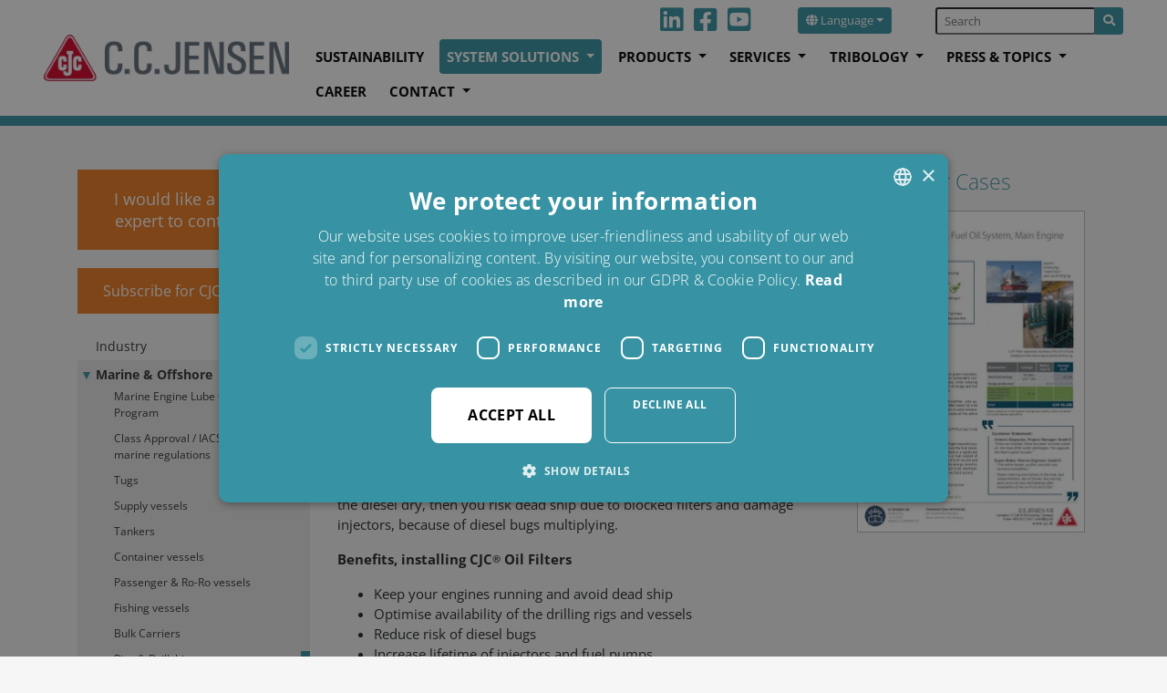

--- FILE ---
content_type: text/html; charset=utf-8
request_url: https://www.cjc.dk/system-solutions/marine-offshore/rigs-drillships/engine-diesel/
body_size: 22155
content:
<!DOCTYPE html>
<html>
<head>

<meta charset="utf-8">
<!-- 
	Developed by Proces Support A/S – https://www.processupport.dk/

	This website is powered by TYPO3 - inspiring people to share!
	TYPO3 is a free open source Content Management Framework initially created by Kasper Skaarhoj and licensed under GNU/GPL.
	TYPO3 is copyright 1998-2026 of Kasper Skaarhoj. Extensions are copyright of their respective owners.
	Information and contribution at https://typo3.org/
-->


<link rel="icon" href="/fileadmin/template/Resources/Public/img/logo/favicon_16x16.ico" type="image/vnd.microsoft.icon">
<title>Optimise availability of rig or drillship - use CJC® Oil Filter on diesel engine</title>
<meta name="generator" content="TYPO3 CMS" />
<meta name="description" content="No diesel bugs and no blocked filters mean you avoid dead ship. CJC® Oil Filters protect engine &amp; increase injectors/fuel pumps lifetime. Keep oil clean &amp; dry" />
<meta name="viewport" content="width=device-width, initial-scale=1, shrink-to-fit=no" />
<meta name="robots" content="index,follow" />
<meta property="og:description" content="No diesel bugs and no blocked filters mean you avoid dead ship. CJC® Oil Filters protect engine &amp; increase injectors/fuel pumps lifetime. Keep oil clean &amp; dry" />
<meta property="og:title" content="Engine diesel" />
<meta name="twitter:card" content="summary" />


<link rel="stylesheet" href="/fileadmin/template/Resources/Public/css/critical.css" media="all">
<link rel="stylesheet" href="/typo3temp/assets/css/7986dee2e747d503a40061b4ca999f48.css?1689184004" media="all">
<link rel="stylesheet" href="/typo3conf/ext/ps_sitepackage/Resources/Public/Css/fontawesome/css/all.min.css?1689067269" media="all">
<link rel="stylesheet" href="/typo3conf/ext/ps_sitepackage/Resources/Public/Css/jquery.smartmenus.bootstrap-4.css?1689067256" media="all">
<link rel="stylesheet" href="/typo3conf/ext/ps_sitepackage/Resources/Public/Css/layout.min.css?1689067256" media="all">
<link rel="stylesheet" href="/typo3conf/ext/ps_sitepackage/Resources/Public/Css/fonts.css?1689067256" media="all">
<link rel="stylesheet" href="/fileadmin/bootstrap/css/styles.css?1689157782" media="all">
<link rel="stylesheet" href="/typo3conf/ext/ps_youtubelite/Resources/Public/CSS/llytv.min.css?1689065483" media="all">
<link rel="stylesheet" href="/fileadmin/hh_ckeditor_custom/Resources/Public/Css/custom_ckeditor.css?1688977843" media="all">
<link rel="stylesheet" href="/typo3conf/ext/fancybox/Resources/Public/Libraries/fancybox/jquery.fancybox.min.css?1630670380" media="all">
<link rel="stylesheet" href="/typo3conf/ext/cjc_map/Resources/Public/Css/ammap.css?1689182555" media="all">
<link rel="stylesheet" href="/typo3conf/ext/con_advconblocks/Resources/Public/CSS/tx_conadvconblocks.css?1689180735" media="all">
<link rel="stylesheet" href="/typo3conf/ext/con_leadgeneration/Resources/Public/CSS/tx_conleadgeneration.css?1689183471" media="all">
<link rel="stylesheet" href="/fileadmin/template/Resources/Public/css/custom.css?1737704162" media="all">



<script src="/typo3conf/ext/ps_sitepackage/Resources/Public/JavaScript/Dist/jquery-3.6.0.min.js?1689067265" type="986b9a6c31fbb0d59e060223-text/javascript"></script>
<script src="/typo3conf/ext/cjc_map/Resources/Public/Js/ammap.js?1689182555" type="986b9a6c31fbb0d59e060223-text/javascript"></script>
<script src="/typo3conf/ext/cjc_map/Resources/Public/Js/ammap_amcharts_extension.js?1689182555" type="986b9a6c31fbb0d59e060223-text/javascript"></script>
<script src="/typo3conf/ext/cjc_map/Resources/Public/Js/africaLow.js?1689182555" type="986b9a6c31fbb0d59e060223-text/javascript"></script>
<script src="/typo3conf/ext/cjc_map/Resources/Public/Js/asiaLow.js?1689182555" type="986b9a6c31fbb0d59e060223-text/javascript"></script>
<script src="/typo3conf/ext/cjc_map/Resources/Public/Js/continentsLow.js?1689182555" type="986b9a6c31fbb0d59e060223-text/javascript"></script>
<script src="/typo3conf/ext/cjc_map/Resources/Public/Js/europeLow.js?1689182556" type="986b9a6c31fbb0d59e060223-text/javascript"></script>
<script src="/typo3conf/ext/cjc_map/Resources/Public/Js/northAmericaLow.js?1689182556" type="986b9a6c31fbb0d59e060223-text/javascript"></script>
<script src="/typo3conf/ext/cjc_map/Resources/Public/Js/oceaniaLow.js?1689182556" type="986b9a6c31fbb0d59e060223-text/javascript"></script>
<script src="/typo3conf/ext/cjc_map/Resources/Public/Js/southAmericaLow.js?1689182556" type="986b9a6c31fbb0d59e060223-text/javascript"></script>
<script src="/typo3conf/ext/cjc_map/Resources/Public/Js/worldRussiaSplitLow.js?1689182556" type="986b9a6c31fbb0d59e060223-text/javascript"></script>


<link rel="dns-prefetch" href="//fonts.googleapis.com">
<link rel="dns-prefetch" href="//www.googletagmanager.com">
<link rel="dns-prefetch" href="//fonts.gstatic.com">
<link rel="dns-prefetch" href="//img.youtube.com">
    
    

<link rel="preconnect" href="https://fonts.googleapis.com" crossorigin>
<link rel="preconnect" href="https://www.googletagmanager.com" crossorigin>
<link rel="preconnect" href="https://fonts.gstatic.com" crossorigin> 
<link rel="preconnect" href="https://img.youtube.com" crossorigin> 
    
<script type="986b9a6c31fbb0d59e060223-text/javascript" charset="UTF-8" src="//cdn.cookie-script.com/s/55688d232fe052f40e9871e22d3a7fec.js"></script>    
    

<!-- Google Tag Manager -->
<script type="986b9a6c31fbb0d59e060223-text/javascript">(function(w,d,s,l,i){w[l]=w[l]||[];w[l].push({'gtm.start':
new Date().getTime(),event:'gtm.js'});var f=d.getElementsByTagName(s)[0],
j=d.createElement(s),dl=l!='dataLayer'?'&l='+l:'';j.async=true;j.src=
'https://www.googletagmanager.com/gtm.js?id='+i+dl;f.parentNode.insertBefore(j,f);
})(window,document,'script','dataLayer','GTM-WXG2CG8');</script>
<!-- End Google Tag Manager -->


<script type="986b9a6c31fbb0d59e060223-text/javascript" src="/fileadmin/template/Resources/Public/js/printThis/printThis.js"></script>
      
<link rel="canonical" href="https://www.cjc.dk/system-solutions/marine-offshore/rigs-drillships/engine-diesel/"/>

<link rel="alternate" hreflang="es" href="https://www.cjc.dk/es/soluciones-para-sistemas/sector-marino-y-alta-mar/plataformas-de-perforacion-y-barcos-perforadores/motores-de-gasoleo/"/>
<link rel="alternate" hreflang="pl" href="https://www.cjc.dk/pl/rozwiazania-systemowe/przemysl-okretowy-i-morski/platformy-i-statki-wiertnicze/olej-napedowy-silnika/"/>
<link rel="alternate" hreflang="zh" href="https://www.cjc.dk/cn/%E7%B3%BB%E7%BB%9F%E8%A7%A3%E5%86%B3%E6%96%B9%E6%A1%88/%E6%B5%B7%E6%B4%8B%E4%B8%8E%E8%BF%91%E6%B5%B7/%E9%92%BB%E4%BA%95%E5%B9%B3%E5%8F%B0%E5%92%8C%E9%92%BB%E4%BA%95%E8%88%B9/%E5%BC%95%E6%93%8E%E6%9F%B4%E6%B2%B9/"/>
<link rel="alternate" hreflang="fr" href="https://www.cjc.dk/fr/solutions-systeme/maritime-et-off-shore/plateformes-et-navires-de-forage/moteur-diesel/"/>
<link rel="alternate" hreflang="da-dk" href="https://www.cjc.dk/dk/systemloesninger/marine-og-offshore/borerigge-og-boreskibe/diesel/"/>
<link rel="alternate" hreflang="sv" href="https://www.cjc.dk/se/systemloesningar/sjoefart-och-offshore/borriggar-och-borrfartyg/dieselolja/"/>
</head>
<body>

<!-- Google Tag Manager (noscript) -->
<noscript><iframe src="https://www.googletagmanager.com/ns.html?id=GTM-WXG2CG8"
height="0" width="0" style="display:none;visibility:hidden"></iframe></noscript>
<!-- End Google Tag Manager (noscript) -->

<header id="page-header" class="main-header">
	<nav class="navbar navbar-expand-xl navbar-light bg-light px-lg-5 fixed-top">
	<a class="navbar-brand" href="/">
		<img src="/fileadmin/template/Resources/Public/img/logo/logo-wide.png" width="313" height="60"  class="img-fluid"  alt="CCJENSEN" >
	</a>
    <button  class="navbar-toggler"
             type="button"
             data-toggle="collapse"
             data-target="#navbarNavDropdown"
             aria-controls="navbarNavDropdown"
             aria-expanded="false"
             aria-label="Toggle navigation"
    >
        <span class="navbar-toggler-icon"></span>
    </button>
    <div class="collapse navbar-collapse flex-column ml-lg-0 ml-3-lg d-print-none" id="navbarNavDropdown">
		<ul class="navbar-nav flex-row ml-auto mb-0 nav-special-margin">
			
			
							<li class="nav-item">
				<a class="nav-link d-none d-md-block py-0 pr-1" href="https://www.linkedin.com/company/cc-jensen-as/" target="_blank"><i class="fab fa-linkedin fa-specialsize"></i></a>
			</li>	
			<li class="nav-item">
				<a class="nav-link d-none d-md-block py-0 pr-1" href="https://www.facebook.com/cjcoilfilters" target="_blank"><i class="fab fa-facebook-square fa-specialsize"></i></a>
			</li>	
			<li class="nav-item">
				<a class="nav-link d-none d-md-block py-0 pr-1 mr-5" href="https://www.youtube.com/user/CCJENSENDK/videos" target="_blank"><i class="fab fa-youtube-square fa-specialsize"></i></a>
			</li>	
			
			
				<div class="dropdown"><button class="btn btn-primary btn-sm dropdown-toggle mr-5" type="button" id="dropdownMenuButton" data-toggle="dropdown" aria-haspopup="true" aria-expanded="false"><i class="fa fa-globe"></i> Language</button><div class="dropdown-menu" aria-labelledby="dropdownMenuButton"><a href="/system-solutions/marine-offshore/rigs-drillships/engine-diesel/" class="dropdown-item active">English</a><a href="/es/soluciones-para-sistemas/sector-marino-y-alta-mar/plataformas-de-perforacion-y-barcos-perforadores/motores-de-gasoleo/" class="dropdown-item">Español</a><a href="/pl/rozwiazania-systemowe/przemysl-okretowy-i-morski/platformy-i-statki-wiertnicze/olej-napedowy-silnika/" class="dropdown-item">Polski</a><a href="/cn/%E7%B3%BB%E7%BB%9F%E8%A7%A3%E5%86%B3%E6%96%B9%E6%A1%88/%E6%B5%B7%E6%B4%8B%E4%B8%8E%E8%BF%91%E6%B5%B7/%E9%92%BB%E4%BA%95%E5%B9%B3%E5%8F%B0%E5%92%8C%E9%92%BB%E4%BA%95%E8%88%B9/%E5%BC%95%E6%93%8E%E6%9F%B4%E6%B2%B9/" class="dropdown-item">中文</a><a href="/fr/solutions-systeme/maritime-et-off-shore/plateformes-et-navires-de-forage/moteur-diesel/" class="dropdown-item">Français</a><a href="/dk/systemloesninger/marine-og-offshore/borerigge-og-boreskibe/diesel/" class="dropdown-item">Dansk</a><a href="/se/systemloesningar/sjoefart-och-offshore/borriggar-och-borrfartyg/dieselolja/" class="dropdown-item">Svenska</a><a href="https://www.cjc.de/" class="dropdown-item" target="_blank">Deutsch</a><a href="https://www.cjc.it/" class="dropdown-item" target="_blank">Italiano</a></div></div>
			
			<form action="/search/?tx_indexedsearch_pi2%5Baction%5D=search&tx_indexedsearch_pi2%5Bcontroller%5D=Search&cHash=b738e6e0678dde7564abf27bffcda50d" method="post" id="search-block-form" class="form-inline my-0 my-lg-0"><div class="input-group"><input class="form-control-sm" type="text" name="tx_indexedsearch_pi2[search][sword]" id="tx-indexedsearch-searchbox-sword" placeholder="Search" aria-label="search" /><input type="hidden" name="tx_indexedsearch_pi2[search][languageUid]" value="0" /><div class="input-group-append"><button type="submit" class="btn btn-primary btn-sm"><i class="fa fa-search"></i></button></div></div></form>
		</ul>

        <ul class="nav navbar-nav ml-auto mr-0 main-navbar nav-special-margin">
            
                <li class="nav-item">
                    <a class="nav-link"
                        href="/sustainability/"
                        target=""
                        
    title="Sustainability"


                    >
                        Sustainability
                    </a>
                    
                </li>
            
                <li class="nav-item active dropdown">
                    <a class="nav-link"
                        href="/system-solutions/"
                        target=""
                        
    title="System solutions"


                    >
                        System solutions
                    </a>
                    
                        <ul class="dropdown-menu" aria-labelledby="nav-item-">
    
        
                <li  class="dropdown">
                    <a class="dropdown-item"
                        href="/system-solutions/industry/"
                        
    title="Industry"


                        >
                        <span class="dropdown-text">Industry
                        
                        </span>
                    </a>
                    
                        <ul class="dropdown-menu" aria-labelledby="nav-item-">
    
        
                <li >
                    <a class="dropdown-item"
                        href="/system-solutions/industry/aluminium-presses/"
                        
    title="Aluminium presses"


                        >
                        <span class="dropdown-text">Aluminium presses
                        
                        </span>
                    </a>
                    
                </li>
            
    
        
                <li >
                    <a class="dropdown-item"
                        href="/system-solutions/industry/automotive/"
                        
    title="Automotive"


                        >
                        <span class="dropdown-text">Automotive
                        
                        </span>
                    </a>
                    
                </li>
            
    
        
                <li >
                    <a class="dropdown-item"
                        href="/system-solutions/industry/food-industry/"
                        
    title="Food industry"


                        >
                        <span class="dropdown-text">Food industry
                        
                        </span>
                    </a>
                    
                </li>
            
    
        
                <li >
                    <a class="dropdown-item"
                        href="/system-solutions/industry/hydraulic-manufactures/"
                        
    title="Hydraulic manufacturers"


                        >
                        <span class="dropdown-text">Hydraulic manufacturers
                        
                        </span>
                    </a>
                    
                </li>
            
    
        
                <li >
                    <a class="dropdown-item"
                        href="/system-solutions/industry/hydraulic-presses/"
                        
    title="Hydraulic presses"


                        >
                        <span class="dropdown-text">Hydraulic presses
                        
                        </span>
                    </a>
                    
                </li>
            
    
        
                <li >
                    <a class="dropdown-item"
                        href="/system-solutions/industry/machine-tools/"
                        
    title="Machine tools"


                        >
                        <span class="dropdown-text">Machine tools
                        
                        </span>
                    </a>
                    
                </li>
            
    
        
                <li >
                    <a class="dropdown-item"
                        href="/system-solutions/industry/mobile-machinery/"
                        
    title="Mobile machinery"


                        >
                        <span class="dropdown-text">Mobile machinery
                        
                        </span>
                    </a>
                    
                </li>
            
    
        
                <li >
                    <a class="dropdown-item"
                        href="/system-solutions/industry/paper-pulp/"
                        
    title="Paper &amp; pulp"


                        >
                        <span class="dropdown-text">Paper &amp; pulp
                        
                        </span>
                    </a>
                    
                </li>
            
    
        
                <li >
                    <a class="dropdown-item"
                        href="/system-solutions/industry/plastic-moulding/"
                        
    title="Plastic moulding"


                        >
                        <span class="dropdown-text">Plastic moulding
                        
                        </span>
                    </a>
                    
                </li>
            
    
        
                <li >
                    <a class="dropdown-item"
                        href="/system-solutions/industry/quench-works/"
                        
    title="Quench works"


                        >
                        <span class="dropdown-text">Quench works
                        
                        </span>
                    </a>
                    
                </li>
            
    
        
                <li >
                    <a class="dropdown-item"
                        href="/system-solutions/industry/recycling/"
                        
    title="Recycling"


                        >
                        <span class="dropdown-text">Recycling
                        
                        </span>
                    </a>
                    
                </li>
            
    
        
                <li >
                    <a class="dropdown-item"
                        href="/system-solutions/industry/steel-works/"
                        
    title="Steel works"


                        >
                        <span class="dropdown-text">Steel works
                        
                        </span>
                    </a>
                    
                </li>
            
    
        
                <li  class="dropdown">
                    <a class="dropdown-item"
                        href="/tire-manufacturers/"
                        
    title="Tire manufacturers"


                        >
                        <span class="dropdown-text">Tire manufacturers
                        
                        </span>
                    </a>
                    
                        <ul class="dropdown-menu" aria-labelledby="nav-item-">
    
        
                <li >
                    <a class="dropdown-item"
                        href="/tire-manufacturers/guide-to-calculate-your-oil-savings/"
                        
    title="Guide to calculate your oil savings"


                        >
                        <span class="dropdown-text">Guide to calculate your oil savings
                        
                        </span>
                    </a>
                    
                </li>
            
    
</ul>

                    
                </li>
            
    
        
                <li >
                    <a class="dropdown-item"
                        href="/system-solutions/industry/misc-industry/"
                        
    title="Misc. industry"


                        >
                        <span class="dropdown-text">Misc. industry
                        
                        </span>
                    </a>
                    
                </li>
            
    
</ul>

                    
                </li>
            
    
        
                <li  class="dropdown">
                    <a class="dropdown-item active"
                        href="/system-solutions/marine-offshore/"
                        
    title="Marine &amp; Offshore"


                        >
                        <span class="dropdown-text">Marine &amp; Offshore
                        
                        </span>
                    </a>
                    
                        <ul class="dropdown-menu" aria-labelledby="nav-item-">
    
        
                <li >
                    <a class="dropdown-item"
                        href="/marine-engine-lube-oil-treatment-program/"
                        
    title="Marine Engine Lube Oil Treatment Program"


                        >
                        <span class="dropdown-text">Marine Engine Lube Oil Treatment Program
                        
                        </span>
                    </a>
                    
                </li>
            
    
        
                <li >
                    <a class="dropdown-item"
                        href="/system-solutions/marine-offshore/class-approval-/-iacs-rules-and-marine-regulations/"
                        
    title="Class Approval / IACS rules and marine regulations"


                        >
                        <span class="dropdown-text">Class Approval / IACS rules and marine regulations
                        
                        </span>
                    </a>
                    
                </li>
            
    
        
                <li  class="dropdown">
                    <a class="dropdown-item"
                        href="/system-solutions/marine-offshore/tugs/"
                        
    title="Tugs"


                        >
                        <span class="dropdown-text">Tugs
                        
                        </span>
                    </a>
                    
                        <ul class="dropdown-menu" aria-labelledby="nav-item-">
    
        
                <li >
                    <a class="dropdown-item"
                        href="/system-solutions/marine-offshore/tugs/engine-diesel/"
                        
    title="Engine diesel"


                        >
                        <span class="dropdown-text">Engine diesel
                        
                        </span>
                    </a>
                    
                </li>
            
    
        
                <li >
                    <a class="dropdown-item"
                        href="/system-solutions/marine-offshore/tugs/engine-4-stroke-lube/"
                        
    title="Engine 4-stroke lube"


                        >
                        <span class="dropdown-text">Engine 4-stroke lube
                        
                        </span>
                    </a>
                    
                </li>
            
    
        
                <li >
                    <a class="dropdown-item"
                        href="/system-solutions/marine-offshore/tugs/gearbox/"
                        
    title="Gearbox"


                        >
                        <span class="dropdown-text">Gearbox
                        
                        </span>
                    </a>
                    
                </li>
            
    
        
                <li >
                    <a class="dropdown-item"
                        href="/system-solutions/marine-offshore/tugs/hydraulics-and-towing-winches/"
                        
    title="Hydraulics and towing winches"


                        >
                        <span class="dropdown-text">Hydraulics and towing winches
                        
                        </span>
                    </a>
                    
                </li>
            
    
        
                <li >
                    <a class="dropdown-item"
                        href="/system-solutions/marine-offshore/tugs/stern-tubes/"
                        
    title="Stern tubes"


                        >
                        <span class="dropdown-text">Stern tubes
                        
                        </span>
                    </a>
                    
                </li>
            
    
        
                <li >
                    <a class="dropdown-item"
                        href="/system-solutions/marine-offshore/tugs/steering-gears/"
                        
    title="Steering gears"


                        >
                        <span class="dropdown-text">Steering gears
                        
                        </span>
                    </a>
                    
                </li>
            
    
        
                <li >
                    <a class="dropdown-item"
                        href="/system-solutions/marine-offshore/tugs/thruster/"
                        
    title="Thruster"


                        >
                        <span class="dropdown-text">Thruster
                        
                        </span>
                    </a>
                    
                </li>
            
    
</ul>

                    
                </li>
            
    
        
                <li  class="dropdown">
                    <a class="dropdown-item"
                        href="/system-solutions/marine-offshore/supply-vessels/"
                        
    title="Supply vessels"


                        >
                        <span class="dropdown-text">Supply vessels
                        
                        </span>
                    </a>
                    
                        <ul class="dropdown-menu" aria-labelledby="nav-item-">
    
        
                <li >
                    <a class="dropdown-item"
                        href="/system-solutions/marine-offshore/supply-vessels/engine-diesel/"
                        
    title="Engine diesel"


                        >
                        <span class="dropdown-text">Engine diesel
                        
                        </span>
                    </a>
                    
                </li>
            
    
        
                <li >
                    <a class="dropdown-item"
                        href="/system-solutions/marine-offshore/supply-vessels/engine-4-stroke-lube/"
                        
    title="Engine 4-stroke lube"


                        >
                        <span class="dropdown-text">Engine 4-stroke lube
                        
                        </span>
                    </a>
                    
                </li>
            
    
        
                <li >
                    <a class="dropdown-item"
                        href="/system-solutions/marine-offshore/supply-vessels/gearbox/"
                        
    title="Gearbox"


                        >
                        <span class="dropdown-text">Gearbox
                        
                        </span>
                    </a>
                    
                </li>
            
    
        
                <li  class="dropdown">
                    <a class="dropdown-item"
                        href="/system-solutions/marine-offshore/supply-vessels/hydraulics/"
                        
    title="Hydraulics"


                        >
                        <span class="dropdown-text">Hydraulics
                        
                        </span>
                    </a>
                    
                        <ul class="dropdown-menu" aria-labelledby="nav-item-">
    
        
                <li >
                    <a class="dropdown-item"
                        href="/system-solutions/marine-offshore/supply-vessels/hydraulics/maersk-supply-service/"
                        
    title="Maersk supply service"


                        >
                        <span class="dropdown-text">Maersk supply service
                        
                        </span>
                    </a>
                    
                </li>
            
    
</ul>

                    
                </li>
            
    
        
                <li >
                    <a class="dropdown-item"
                        href="/system-solutions/marine-offshore/supply-vessels/stern-tubes/"
                        
    title="Stern tubes"


                        >
                        <span class="dropdown-text">Stern tubes
                        
                        </span>
                    </a>
                    
                </li>
            
    
        
                <li >
                    <a class="dropdown-item"
                        href="/system-solutions/marine-offshore/supply-vessels/steering-gears/"
                        
    title="Steering gears"


                        >
                        <span class="dropdown-text">Steering gears
                        
                        </span>
                    </a>
                    
                </li>
            
    
        
                <li >
                    <a class="dropdown-item"
                        href="/system-solutions/marine-offshore/supply-vessels/thruster/"
                        
    title="Thruster"


                        >
                        <span class="dropdown-text">Thruster
                        
                        </span>
                    </a>
                    
                </li>
            
    
        
                <li >
                    <a class="dropdown-item"
                        href="/system-solutions/marine-offshore/supply-vessels/bilge-water/"
                        
    title="Bilge water"


                        >
                        <span class="dropdown-text">Bilge water
                        
                        </span>
                    </a>
                    
                </li>
            
    
</ul>

                    
                </li>
            
    
        
                <li  class="dropdown">
                    <a class="dropdown-item"
                        href="/system-solutions/marine-offshore/tankers/"
                        
    title="Tankers"


                        >
                        <span class="dropdown-text">Tankers
                        
                        </span>
                    </a>
                    
                        <ul class="dropdown-menu" aria-labelledby="nav-item-">
    
        
                <li >
                    <a class="dropdown-item"
                        href="/system-solutions/marine-offshore/tankers/engine-diesel/"
                        
    title="Engine diesel"


                        >
                        <span class="dropdown-text">Engine diesel
                        
                        </span>
                    </a>
                    
                </li>
            
    
        
                <li >
                    <a class="dropdown-item"
                        href="/system-solutions/marine-offshore/tankers/engine-2-stroke-lube/"
                        
    title="Engine 2-stroke lube"


                        >
                        <span class="dropdown-text">Engine 2-stroke lube
                        
                        </span>
                    </a>
                    
                </li>
            
    
        
                <li >
                    <a class="dropdown-item"
                        href="/system-solutions/marine-offshore/tankers/engine-4-stroke-lube/"
                        
    title="Engine 4-stroke lube"


                        >
                        <span class="dropdown-text">Engine 4-stroke lube
                        
                        </span>
                    </a>
                    
                </li>
            
    
        
                <li >
                    <a class="dropdown-item"
                        href="/system-solutions/marine-offshore/tankers/gearbox/"
                        
    title="Gearbox"


                        >
                        <span class="dropdown-text">Gearbox
                        
                        </span>
                    </a>
                    
                </li>
            
    
        
                <li >
                    <a class="dropdown-item"
                        href="/system-solutions/marine-offshore/tankers/steering-gears/"
                        
    title="Steering gears"


                        >
                        <span class="dropdown-text">Steering gears
                        
                        </span>
                    </a>
                    
                </li>
            
    
        
                <li >
                    <a class="dropdown-item"
                        href="/system-solutions/marine-offshore/tankers/stern-tubes/"
                        
    title="Stern tubes"


                        >
                        <span class="dropdown-text">Stern tubes
                        
                        </span>
                    </a>
                    
                </li>
            
    
        
                <li >
                    <a class="dropdown-item"
                        href="/system-solutions/marine-offshore/tankers/thrusters/"
                        
    title="Thrusters"


                        >
                        <span class="dropdown-text">Thrusters
                        
                        </span>
                    </a>
                    
                </li>
            
    
        
                <li >
                    <a class="dropdown-item"
                        href="/system-solutions/marine-offshore/tankers/bilge-water/"
                        
    title="Bilge water"


                        >
                        <span class="dropdown-text">Bilge water
                        
                        </span>
                    </a>
                    
                </li>
            
    
</ul>

                    
                </li>
            
    
        
                <li  class="dropdown">
                    <a class="dropdown-item"
                        href="/system-solutions/marine-offshore/container-vessels/"
                        
    title="Container vessels"


                        >
                        <span class="dropdown-text">Container vessels
                        
                        </span>
                    </a>
                    
                        <ul class="dropdown-menu" aria-labelledby="nav-item-">
    
        
                <li >
                    <a class="dropdown-item"
                        href="/system-solutions/marine-offshore/container-vessels/engine-diesel/"
                        
    title="Engine diesel"


                        >
                        <span class="dropdown-text">Engine diesel
                        
                        </span>
                    </a>
                    
                </li>
            
    
        
                <li >
                    <a class="dropdown-item"
                        href="/system-solutions/marine-offshore/container-vessels/engine-2-stroke-lube/"
                        
    title="Engine 2-stroke lube"


                        >
                        <span class="dropdown-text">Engine 2-stroke lube
                        
                        </span>
                    </a>
                    
                </li>
            
    
        
                <li >
                    <a class="dropdown-item"
                        href="/system-solutions/marine-offshore/container-vessels/engine-4-stroke-lube/"
                        
    title="Engine 4-stroke lube"


                        >
                        <span class="dropdown-text">Engine 4-stroke lube
                        
                        </span>
                    </a>
                    
                </li>
            
    
        
                <li >
                    <a class="dropdown-item"
                        href="/system-solutions/marine-offshore/container-vessels/gearbox/"
                        
    title="Gearbox"


                        >
                        <span class="dropdown-text">Gearbox
                        
                        </span>
                    </a>
                    
                </li>
            
    
        
                <li >
                    <a class="dropdown-item"
                        href="/system-solutions/marine-offshore/container-vessels/steering-gears/"
                        
    title="Steering gears"


                        >
                        <span class="dropdown-text">Steering gears
                        
                        </span>
                    </a>
                    
                </li>
            
    
        
                <li >
                    <a class="dropdown-item"
                        href="/system-solutions/marine-offshore/container-vessels/stern-tubes/"
                        
    title="Stern tubes"


                        >
                        <span class="dropdown-text">Stern tubes
                        
                        </span>
                    </a>
                    
                </li>
            
    
        
                <li >
                    <a class="dropdown-item"
                        href="/system-solutions/marine-offshore/container-vessels/thruster/"
                        
    title="Thruster"


                        >
                        <span class="dropdown-text">Thruster
                        
                        </span>
                    </a>
                    
                </li>
            
    
        
                <li >
                    <a class="dropdown-item"
                        href="/system-solutions/marine-offshore/container-vessels/bilge-water/"
                        
    title="Bilge water"


                        >
                        <span class="dropdown-text">Bilge water
                        
                        </span>
                    </a>
                    
                </li>
            
    
</ul>

                    
                </li>
            
    
        
                <li  class="dropdown">
                    <a class="dropdown-item"
                        href="/system-solutions/marine-offshore/passenger-ro-ro-vessels/"
                        
    title="Passenger &amp; Ro-Ro vessels"


                        >
                        <span class="dropdown-text">Passenger &amp; Ro-Ro vessels
                        
                        </span>
                    </a>
                    
                        <ul class="dropdown-menu" aria-labelledby="nav-item-">
    
        
                <li >
                    <a class="dropdown-item"
                        href="/system-solutions/marine-offshore/passenger-ro-ro-vessels/engine-diesel/"
                        
    title="Engine diesel"


                        >
                        <span class="dropdown-text">Engine diesel
                        
                        </span>
                    </a>
                    
                </li>
            
    
        
                <li >
                    <a class="dropdown-item"
                        href="/system-solutions/marine-offshore/passenger-ro-ro-vessels/engine-2-stroke-lube/"
                        
    title="Engine 2-stroke lube"


                        >
                        <span class="dropdown-text">Engine 2-stroke lube
                        
                        </span>
                    </a>
                    
                </li>
            
    
        
                <li  class="dropdown">
                    <a class="dropdown-item"
                        href="/system-solutions/marine-offshore/passenger-ro-ro-vessels/engine-4-stroke-lube/"
                        
    title="Engine 4-stroke lube"


                        >
                        <span class="dropdown-text">Engine 4-stroke lube
                        
                        </span>
                    </a>
                    
                        <ul class="dropdown-menu" aria-labelledby="nav-item-">
    
        
                <li >
                    <a class="dropdown-item"
                        href="/system-solutions/marine-offshore/passenger-ro-ro-vessels/engine-4-stroke-lube/case-scandlines-m/f-tycho-brahe-clean-lube-oil-on-waertsila-main-engine/"
                        
    title="Case: Scandlines, M/F Tycho Brahe, Clean lube oil on Wärtsila Main Engine"


                        >
                        <span class="dropdown-text">Case: Scandlines, M/F Tycho Brahe, Clean lube oil on Wärtsila Main Engine
                        
                        </span>
                    </a>
                    
                </li>
            
    
</ul>

                    
                </li>
            
    
        
                <li >
                    <a class="dropdown-item"
                        href="/system-solutions/marine-offshore/passenger-ro-ro-vessels/gearbox/"
                        
    title="Gearbox"


                        >
                        <span class="dropdown-text">Gearbox
                        
                        </span>
                    </a>
                    
                </li>
            
    
        
                <li >
                    <a class="dropdown-item"
                        href="/system-solutions/marine-offshore/passenger-ro-ro-vessels/hydraulics/"
                        
    title="Hydraulics"


                        >
                        <span class="dropdown-text">Hydraulics
                        
                        </span>
                    </a>
                    
                </li>
            
    
        
                <li >
                    <a class="dropdown-item"
                        href="/system-solutions/marine-offshore/passenger-ro-ro-vessels/steering-gears/"
                        
    title="Steering gears"


                        >
                        <span class="dropdown-text">Steering gears
                        
                        </span>
                    </a>
                    
                </li>
            
    
        
                <li >
                    <a class="dropdown-item"
                        href="/system-solutions/marine-offshore/passenger-ro-ro-vessels/stern-tubes/"
                        
    title="Stern tubes"


                        >
                        <span class="dropdown-text">Stern tubes
                        
                        </span>
                    </a>
                    
                </li>
            
    
        
                <li >
                    <a class="dropdown-item"
                        href="/system-solutions/marine-offshore/passenger-ro-ro-vessels/thrusters-and-water-jets/"
                        
    title="Thrusters and water jets"


                        >
                        <span class="dropdown-text">Thrusters and water jets
                        
                        </span>
                    </a>
                    
                </li>
            
    
        
                <li >
                    <a class="dropdown-item"
                        href="/system-solutions/marine-offshore/passenger-ro-ro-vessels/bilge-water/"
                        
    title="Bilge water"


                        >
                        <span class="dropdown-text">Bilge water
                        
                        </span>
                    </a>
                    
                </li>
            
    
</ul>

                    
                </li>
            
    
        
                <li  class="dropdown">
                    <a class="dropdown-item"
                        href="/system-solutions/marine-offshore/fishing-vessels/"
                        
    title="Fishing vessels"


                        >
                        <span class="dropdown-text">Fishing vessels
                        
                        </span>
                    </a>
                    
                        <ul class="dropdown-menu" aria-labelledby="nav-item-">
    
        
                <li >
                    <a class="dropdown-item"
                        href="/system-solutions/marine-offshore/fishing-vessels/engine-diesel/"
                        
    title="Engine diesel"


                        >
                        <span class="dropdown-text">Engine diesel
                        
                        </span>
                    </a>
                    
                </li>
            
    
        
                <li >
                    <a class="dropdown-item"
                        href="/system-solutions/marine-offshore/fishing-vessels/engine-4-stroke-lube/"
                        
    title="Engine 4-stroke lube"


                        >
                        <span class="dropdown-text">Engine 4-stroke lube
                        
                        </span>
                    </a>
                    
                </li>
            
    
        
                <li >
                    <a class="dropdown-item"
                        href="/system-solutions/marine-offshore/fishing-vessels/gearbox/"
                        
    title="Gearbox"


                        >
                        <span class="dropdown-text">Gearbox
                        
                        </span>
                    </a>
                    
                </li>
            
    
        
                <li >
                    <a class="dropdown-item"
                        href="/system-solutions/marine-offshore/fishing-vessels/hydraulics/"
                        
    title="Hydraulics"


                        >
                        <span class="dropdown-text">Hydraulics
                        
                        </span>
                    </a>
                    
                </li>
            
    
        
                <li >
                    <a class="dropdown-item"
                        href="/system-solutions/marine-offshore/fishing-vessels/stern-tubes/"
                        
    title="Stern tubes"


                        >
                        <span class="dropdown-text">Stern tubes
                        
                        </span>
                    </a>
                    
                </li>
            
    
        
                <li >
                    <a class="dropdown-item"
                        href="/system-solutions/marine-offshore/fishing-vessels/steering-gears/"
                        
    title="Steering gears"


                        >
                        <span class="dropdown-text">Steering gears
                        
                        </span>
                    </a>
                    
                </li>
            
    
        
                <li >
                    <a class="dropdown-item"
                        href="/system-solutions/marine-offshore/fishing-vessels/bilge-water/"
                        
    title="Bilge water"


                        >
                        <span class="dropdown-text">Bilge water
                        
                        </span>
                    </a>
                    
                </li>
            
    
</ul>

                    
                </li>
            
    
        
                <li  class="dropdown">
                    <a class="dropdown-item"
                        href="/system-solutions/marine-offshore/bulk-carriers/"
                        
    title="Bulk Carriers"


                        >
                        <span class="dropdown-text">Bulk Carriers
                        
                        </span>
                    </a>
                    
                        <ul class="dropdown-menu" aria-labelledby="nav-item-">
    
        
                <li >
                    <a class="dropdown-item"
                        href="/system-solutions/marine-offshore/bulk-carriers/engine-diesel/"
                        
    title="Engine diesel"


                        >
                        <span class="dropdown-text">Engine diesel
                        
                        </span>
                    </a>
                    
                </li>
            
    
        
                <li >
                    <a class="dropdown-item"
                        href="/system-solutions/marine-offshore/bulk-carriers/engine-2-stroke-lube/"
                        
    title="Engine 2-stroke lube"


                        >
                        <span class="dropdown-text">Engine 2-stroke lube
                        
                        </span>
                    </a>
                    
                </li>
            
    
        
                <li >
                    <a class="dropdown-item"
                        href="/system-solutions/marine-offshore/bulk-carriers/engine-4-stroke-lube/"
                        
    title="Engine 4-stroke lube"


                        >
                        <span class="dropdown-text">Engine 4-stroke lube
                        
                        </span>
                    </a>
                    
                </li>
            
    
        
                <li >
                    <a class="dropdown-item"
                        href="/system-solutions/marine-offshore/bulk-carriers/gearbox/"
                        
    title="Gearbox"


                        >
                        <span class="dropdown-text">Gearbox
                        
                        </span>
                    </a>
                    
                </li>
            
    
        
                <li >
                    <a class="dropdown-item"
                        href="/system-solutions/marine-offshore/bulk-carriers/hydraulic-hatches-and-cranes/"
                        
    title="Hydraulic hatches and cranes"


                        >
                        <span class="dropdown-text">Hydraulic hatches and cranes
                        
                        </span>
                    </a>
                    
                </li>
            
    
        
                <li >
                    <a class="dropdown-item"
                        href="/system-solutions/marine-offshore/bulk-carriers/steering-gears/"
                        
    title="Steering gears"


                        >
                        <span class="dropdown-text">Steering gears
                        
                        </span>
                    </a>
                    
                </li>
            
    
        
                <li >
                    <a class="dropdown-item"
                        href="/system-solutions/marine-offshore/bulk-carriers/stern-tubes/"
                        
    title="Stern tubes"


                        >
                        <span class="dropdown-text">Stern tubes
                        
                        </span>
                    </a>
                    
                </li>
            
    
        
                <li >
                    <a class="dropdown-item"
                        href="/system-solutions/marine-offshore/bulk-carriers/thrusters/"
                        
    title="Thrusters"


                        >
                        <span class="dropdown-text">Thrusters
                        
                        </span>
                    </a>
                    
                </li>
            
    
        
                <li >
                    <a class="dropdown-item"
                        href="/system-solutions/marine-offshore/bulk-carriers/bilge-water/"
                        
    title="Bilge water"


                        >
                        <span class="dropdown-text">Bilge water
                        
                        </span>
                    </a>
                    
                </li>
            
    
</ul>

                    
                </li>
            
    
        
                <li  class="dropdown">
                    <a class="dropdown-item active"
                        href="/system-solutions/marine-offshore/rigs-drillships/"
                        
    title="Rigs &amp; Drillships"


                        >
                        <span class="dropdown-text">Rigs &amp; Drillships
                        
                        </span>
                    </a>
                    
                        <ul class="dropdown-menu" aria-labelledby="nav-item-">
    
        
                <li >
                    <a class="dropdown-item active"
                        href="/system-solutions/marine-offshore/rigs-drillships/engine-diesel/"
                        
    title="Engine diesel"


                        >
                        <span class="dropdown-text">Engine diesel
                         <span class="sr-only">(current)</span>
                        </span>
                    </a>
                    
                </li>
            
    
        
                <li >
                    <a class="dropdown-item"
                        href="/system-solutions/marine-offshore/rigs-drillships/engine-4-stroke-lube/"
                        
    title="Engine 4-stroke lube"


                        >
                        <span class="dropdown-text">Engine 4-stroke lube
                        
                        </span>
                    </a>
                    
                </li>
            
    
        
                <li >
                    <a class="dropdown-item"
                        href="/system-solutions/marine-offshore/rigs-drillships/gearbox/"
                        
    title="Gearbox"


                        >
                        <span class="dropdown-text">Gearbox
                        
                        </span>
                    </a>
                    
                </li>
            
    
        
                <li >
                    <a class="dropdown-item"
                        href="/system-solutions/marine-offshore/rigs-drillships/hydraulic-systems/"
                        
    title="Hydraulic systems"


                        >
                        <span class="dropdown-text">Hydraulic systems
                        
                        </span>
                    </a>
                    
                </li>
            
    
        
                <li >
                    <a class="dropdown-item"
                        href="/system-solutions/marine-offshore/rigs-drillships/thruster/"
                        
    title="Thruster"


                        >
                        <span class="dropdown-text">Thruster
                        
                        </span>
                    </a>
                    
                </li>
            
    
        
                <li >
                    <a class="dropdown-item"
                        href="/system-solutions/marine-offshore/rigs-drillships/bilge-water/"
                        
    title="Bilge water"


                        >
                        <span class="dropdown-text">Bilge water
                        
                        </span>
                    </a>
                    
                </li>
            
    
</ul>

                    
                </li>
            
    
</ul>

                    
                </li>
            
    
        
                <li  class="dropdown">
                    <a class="dropdown-item"
                        href="/system-solutions/mining-construction/"
                        
    title="Mining &amp; Construction"


                        >
                        <span class="dropdown-text">Mining &amp; Construction
                        
                        </span>
                    </a>
                    
                        <ul class="dropdown-menu" aria-labelledby="nav-item-">
    
        
                <li >
                    <a class="dropdown-item"
                        href="/system-solutions/mining-construction/info-significant-savings/"
                        
    title="Significant savings"


                        >
                        <span class="dropdown-text">Significant savings
                        
                        </span>
                    </a>
                    
                </li>
            
    
        
                <li >
                    <a class="dropdown-item"
                        href="/system-solutions/mining-construction/info-low-mineral-prices-what-to-do/"
                        
    title="Low mineral prices - what to do?"


                        >
                        <span class="dropdown-text">Low mineral prices - what to do?
                        
                        </span>
                    </a>
                    
                </li>
            
    
        
                <li >
                    <a class="dropdown-item"
                        href="/system-solutions/industry/cement-industry/"
                        
    title="Cement industry"


                        >
                        <span class="dropdown-text">Cement industry
                        
                        </span>
                    </a>
                    
                </li>
            
    
        
                <li >
                    <a class="dropdown-item"
                        href="/system-solutions/mining-construction/conveyor-belts/"
                        
    title="Conveyor belts"


                        >
                        <span class="dropdown-text">Conveyor belts
                        
                        </span>
                    </a>
                    
                </li>
            
    
        
                <li  class="dropdown">
                    <a class="dropdown-item"
                        href="/system-solutions/mining-construction/crushers/"
                        
    title="Crushers"


                        >
                        <span class="dropdown-text">Crushers
                        
                        </span>
                    </a>
                    
                        <ul class="dropdown-menu" aria-labelledby="nav-item-">
    
        
                <li >
                    <a class="dropdown-item"
                        href="/system-solutions/mining-construction/guide-to-effective-crusher-oil-maintenance/"
                        
    title="Guide to effective crusher oil maintenance"


                        >
                        <span class="dropdown-text">Guide to effective crusher oil maintenance
                        
                        </span>
                    </a>
                    
                </li>
            
    
        
                <li >
                    <a class="dropdown-item"
                        href="/system-solutions/mining-construction/crushers/case-bhp-billiton-chile/"
                        
    title="Case_BHP Billiton, Chile"


                        >
                        <span class="dropdown-text">Case_BHP Billiton, Chile
                        
                        </span>
                    </a>
                    
                </li>
            
    
</ul>

                    
                </li>
            
    
        
                <li  class="dropdown">
                    <a class="dropdown-item"
                        href="/system-solutions/mining-construction/dump-trucks-and-excavators/"
                        
    title="Dump trucks and excavators"


                        >
                        <span class="dropdown-text">Dump trucks and excavators
                        
                        </span>
                    </a>
                    
                        <ul class="dropdown-menu" aria-labelledby="nav-item-">
    
        
                <li >
                    <a class="dropdown-item"
                        href="/system-solutions/mining-construction/dump-trucks-and-excavators/guide-to-effective-truck-oil-maintenance/"
                        
    title="Guide to effective Truck Oil Maintenance"


                        >
                        <span class="dropdown-text">Guide to effective Truck Oil Maintenance
                        
                        </span>
                    </a>
                    
                </li>
            
    
        
                <li >
                    <a class="dropdown-item"
                        href="/onboardoilfiltration/"
                        
    title="Onboard Oil Filtration, HME Equipment"


                        >
                        <span class="dropdown-text">Onboard Oil Filtration, HME Equipment
                        
                        </span>
                    </a>
                    
                </li>
            
    
</ul>

                    
                </li>
            
    
        
                <li >
                    <a class="dropdown-item"
                        href="/system-solutions/mining-construction/drilling-equipment/"
                        
    title="Drilling equipment"


                        >
                        <span class="dropdown-text">Drilling equipment
                        
                        </span>
                    </a>
                    
                </li>
            
    
        
                <li >
                    <a class="dropdown-item"
                        href="/system-solutions/mining-construction/mills/"
                        
    title="Mills"


                        >
                        <span class="dropdown-text">Mills
                        
                        </span>
                    </a>
                    
                </li>
            
    
        
                <li >
                    <a class="dropdown-item"
                        href="/system-solutions/mining-construction/storage-tanks/"
                        
    title="Storage tanks"


                        >
                        <span class="dropdown-text">Storage tanks
                        
                        </span>
                    </a>
                    
                </li>
            
    
        
                <li >
                    <a class="dropdown-item"
                        href="/system-solutions/mining-construction/misc-mining/"
                        
    title="Misc. mining"


                        >
                        <span class="dropdown-text">Misc. mining
                        
                        </span>
                    </a>
                    
                </li>
            
    
</ul>

                    
                </li>
            
    
        
                <li  class="dropdown">
                    <a class="dropdown-item"
                        href="/system-solutions/power/"
                        
    title="Power"


                        >
                        <span class="dropdown-text">Power
                        
                        </span>
                    </a>
                    
                        <ul class="dropdown-menu" aria-labelledby="nav-item-">
    
        
                <li >
                    <a class="dropdown-item"
                        href="/system-solutions/power/steam-turbine-lube-oil/"
                        
    title="Steam turbine lube oil"


                        >
                        <span class="dropdown-text">Steam turbine lube oil
                        
                        </span>
                    </a>
                    
                </li>
            
    
        
                <li >
                    <a class="dropdown-item"
                        href="/system-solutions/power/steam-turbine-control-systems-ehc/"
                        
    title="Steam turbine control systems (EHC)"


                        >
                        <span class="dropdown-text">Steam turbine control systems (EHC)
                        
                        </span>
                    </a>
                    
                </li>
            
    
        
                <li >
                    <a class="dropdown-item"
                        href="/system-solutions/power/hydro-turbine-lube-and-control-oil/"
                        
    title="Hydro turbine lube and control oil"


                        >
                        <span class="dropdown-text">Hydro turbine lube and control oil
                        
                        </span>
                    </a>
                    
                </li>
            
    
        
                <li >
                    <a class="dropdown-item"
                        href="/system-solutions/power/gas-turbine-combined-lube-and-control-oil/"
                        
    title="Gas turbine - combined lube and control oil"


                        >
                        <span class="dropdown-text">Gas turbine - combined lube and control oil
                        
                        </span>
                    </a>
                    
                </li>
            
    
        
                <li >
                    <a class="dropdown-item"
                        href="/system-solutions/power/gas-turbine-separated-lube-and-control-oil/"
                        
    title="Gas turbine - separated lube and control oil"


                        >
                        <span class="dropdown-text">Gas turbine - separated lube and control oil
                        
                        </span>
                    </a>
                    
                </li>
            
    
        
                <li >
                    <a class="dropdown-item"
                        href="/system-solutions/power/gas-turbine-liquid-fuel/"
                        
    title="Gas turbine - liquid fuel"


                        >
                        <span class="dropdown-text">Gas turbine - liquid fuel
                        
                        </span>
                    </a>
                    
                </li>
            
    
        
                <li >
                    <a class="dropdown-item"
                        href="/system-solutions/power/coal-mill-pulveriser-lube-oil/"
                        
    title="Coal mill - pulveriser lube oil"


                        >
                        <span class="dropdown-text">Coal mill - pulveriser lube oil
                        
                        </span>
                    </a>
                    
                </li>
            
    
        
                <li >
                    <a class="dropdown-item"
                        href="/system-solutions/power/hydraulic-systems/"
                        
    title="Hydraulic systems"


                        >
                        <span class="dropdown-text">Hydraulic systems
                        
                        </span>
                    </a>
                    
                </li>
            
    
        
                <li >
                    <a class="dropdown-item"
                        href="/system-solutions/power/boiler-feed-pumps/"
                        
    title="Boiler feed pumps"


                        >
                        <span class="dropdown-text">Boiler feed pumps
                        
                        </span>
                    </a>
                    
                </li>
            
    
        
                <li >
                    <a class="dropdown-item"
                        href="/system-solutions/power/cooling-tower-fan-gearbox/"
                        
    title="Cooling tower fan gearbox"


                        >
                        <span class="dropdown-text">Cooling tower fan gearbox
                        
                        </span>
                    </a>
                    
                </li>
            
    
        
                <li >
                    <a class="dropdown-item"
                        href="/system-solutions/power/transformers/"
                        
    title="Transformers"


                        >
                        <span class="dropdown-text">Transformers
                        
                        </span>
                    </a>
                    
                </li>
            
    
        
                <li >
                    <a class="dropdown-item"
                        href="/system-solutions/power/tap-changer/"
                        
    title="Tap changer"


                        >
                        <span class="dropdown-text">Tap changer
                        
                        </span>
                    </a>
                    
                </li>
            
    
        
                <li >
                    <a class="dropdown-item"
                        href="/system-solutions/power/misc-power-plant-applications/"
                        
    title="Misc. power plant applications"


                        >
                        <span class="dropdown-text">Misc. power plant applications
                        
                        </span>
                    </a>
                    
                </li>
            
    
</ul>

                    
                </li>
            
    
        
                <li  class="dropdown">
                    <a class="dropdown-item"
                        href="/system-solutions/wind/"
                        
    title="Wind"


                        >
                        <span class="dropdown-text">Wind
                        
                        </span>
                    </a>
                    
                        <ul class="dropdown-menu" aria-labelledby="nav-item-">
    
        
                <li >
                    <a class="dropdown-item"
                        href="/system-solutions/wind/gearbox/"
                        
    title="Gearbox"


                        >
                        <span class="dropdown-text">Gearbox
                        
                        </span>
                    </a>
                    
                </li>
            
    
        
                <li >
                    <a class="dropdown-item"
                        href="/system-solutions/wind/pitch-hydraulic/"
                        
    title="Pitch hydraulic"


                        >
                        <span class="dropdown-text">Pitch hydraulic
                        
                        </span>
                    </a>
                    
                </li>
            
    
        
                <li >
                    <a class="dropdown-item"
                        href="/system-solutions/wind/bearing/"
                        
    title="Bearing"


                        >
                        <span class="dropdown-text">Bearing
                        
                        </span>
                    </a>
                    
                </li>
            
    
        
                <li >
                    <a class="dropdown-item"
                        href="/system-solutions/wind/gearbox-flushing/"
                        
    title="Gearbox flushing"


                        >
                        <span class="dropdown-text">Gearbox flushing
                        
                        </span>
                    </a>
                    
                </li>
            
    
        
                <li >
                    <a class="dropdown-item"
                        href="/system-solutions/wind/cjc-your-natural-solution/"
                        
    title="CJC - Your Natural Solution"


                        >
                        <span class="dropdown-text">CJC - Your Natural Solution
                        
                        </span>
                    </a>
                    
                </li>
            
    
</ul>

                    
                </li>
            
    
</ul>

                    
                </li>
            
                <li class="nav-item dropdown">
                    <a class="nav-link"
                        href="/products/"
                        target=""
                        
    title="Products"


                    >
                        Products
                    </a>
                    
                        <ul class="dropdown-menu" aria-labelledby="nav-item-">
    
        
                <li  class="dropdown">
                    <a class="dropdown-item"
                        href="/products/filter-inserts/"
                        
    title="Filter Inserts"


                        >
                        <span class="dropdown-text">Filter Inserts
                        
                        </span>
                    </a>
                    
                        <ul class="dropdown-menu" aria-labelledby="nav-item-">
    
        
                <li  class="dropdown">
                    <a class="dropdown-item"
                        href="/products/filter-inserts/a-filter-insert/"
                        
    title="A-Filter Insert"


                        >
                        <span class="dropdown-text">A-Filter Insert
                        
                        </span>
                    </a>
                    
                        <ul class="dropdown-menu" aria-labelledby="nav-item-">
    
        
                <li >
                    <a class="dropdown-item"
                        href="/products/filter-inserts/a-filter-insert/a-27/27/"
                        
    title="A - small vol. hydr. &amp; lube oils"


                        >
                        <span class="dropdown-text">A - small vol. hydr. &amp; lube oils
                        
                        </span>
                    </a>
                    
                </li>
            
    
        
                <li >
                    <a class="dropdown-item"
                        href="/products/filter-inserts/a-filter-insert/aa-wash-oils/"
                        
    title="AA - wash oils"


                        >
                        <span class="dropdown-text">AA - wash oils
                        
                        </span>
                    </a>
                    
                </li>
            
    
        
                <li >
                    <a class="dropdown-item"
                        href="/products/filter-inserts/ak/"
                        
    title="AK - low viscosity oils, removing humidity"


                        >
                        <span class="dropdown-text">AK - low viscosity oils, removing humidity
                        
                        </span>
                    </a>
                    
                </li>
            
    
</ul>

                    
                </li>
            
    
        
                <li  class="dropdown">
                    <a class="dropdown-item"
                        href="/products/filter-inserts/b-filter-insert/"
                        
    title="B-Filter Insert"


                        >
                        <span class="dropdown-text">B-Filter Insert
                        
                        </span>
                    </a>
                    
                        <ul class="dropdown-menu" aria-labelledby="nav-item-">
    
        
                <li >
                    <a class="dropdown-item"
                        href="/products/filter-inserts/b-filter-insert/b-27/27/"
                        
    title="B - hydraulic &amp; lubricating oils"


                        >
                        <span class="dropdown-text">B - hydraulic &amp; lubricating oils
                        
                        </span>
                    </a>
                    
                </li>
            
    
        
                <li >
                    <a class="dropdown-item"
                        href="/products/filter-inserts/b-filter-insert/bg-15/25/"
                        
    title="BG - gear oils"


                        >
                        <span class="dropdown-text">BG - gear oils
                        
                        </span>
                    </a>
                    
                </li>
            
    
        
                <li >
                    <a class="dropdown-item"
                        href="/products/filter-inserts/bk/"
                        
    title="BK - removal of humidity in oils"


                        >
                        <span class="dropdown-text">BK - removal of humidity in oils
                        
                        </span>
                    </a>
                    
                </li>
            
    
        
                <li >
                    <a class="dropdown-item"
                        href="/products/filter-inserts/b-filter-insert/bla-27/27/"
                        
    title="BLA - water in oils"


                        >
                        <span class="dropdown-text">BLA - water in oils
                        
                        </span>
                    </a>
                    
                </li>
            
    
        
                <li >
                    <a class="dropdown-item"
                        href="/products/filter-inserts/b-filter-insert/blat-27/27/"
                        
    title="BLAT - water in turbines oils"


                        >
                        <span class="dropdown-text">BLAT - water in turbines oils
                        
                        </span>
                    </a>
                    
                </li>
            
    
        
                <li >
                    <a class="dropdown-item"
                        href="/products/filter-inserts/b-filter-insert/blda-27/27/"
                        
    title="BLDA - water glycols"


                        >
                        <span class="dropdown-text">BLDA - water glycols
                        
                        </span>
                    </a>
                    
                </li>
            
    
        
                <li >
                    <a class="dropdown-item"
                        href="/products/filter-inserts/b-filter-insert/bm-gear-oils/"
                        
    title="BM - gear oils"


                        >
                        <span class="dropdown-text">BM - gear oils
                        
                        </span>
                    </a>
                    
                </li>
            
    
        
                <li >
                    <a class="dropdown-item"
                        href="/products/filter-inserts/b-filter-insert/bnk-insulating-oils/"
                        
    title="BNK - insulating oils"


                        >
                        <span class="dropdown-text">BNK - insulating oils
                        
                        </span>
                    </a>
                    
                </li>
            
    
</ul>

                    
                </li>
            
    
        
                <li  class="dropdown">
                    <a class="dropdown-item"
                        href="/products/filter-inserts/ec-/-eo-/-el-filter-insert/"
                        
    title="EC / EO / EL Filter Insert"


                        >
                        <span class="dropdown-text">EC / EO / EL Filter Insert
                        
                        </span>
                    </a>
                    
                        <ul class="dropdown-menu" aria-labelledby="nav-item-">
    
        
                <li >
                    <a class="dropdown-item"
                        href="/products/filter-inserts/ec-/-eo-/-el-filter-insert/ec-/-eo-/-el-15/25/ec/"
                        
    title="EC"


                        >
                        <span class="dropdown-text">EC
                        
                        </span>
                    </a>
                    
                </li>
            
    
        
                <li >
                    <a class="dropdown-item"
                        href="/products/filter-inserts/ec-/-eo-/-el-filter-insert/ec-/-eo-/-el-15/25/ec/el/"
                        
    title="EL"


                        >
                        <span class="dropdown-text">EL
                        
                        </span>
                    </a>
                    
                </li>
            
    
        
                <li >
                    <a class="dropdown-item"
                        href="/products/filter-inserts/ec-/-eo-/-el-filter-insert/eo/"
                        
    title="EO"


                        >
                        <span class="dropdown-text">EO
                        
                        </span>
                    </a>
                    
                </li>
            
    
</ul>

                    
                </li>
            
    
        
                <li  class="dropdown">
                    <a class="dropdown-item"
                        href="/products/filter-inserts/f-filter-insert/"
                        
    title="F-Filter Insert"


                        >
                        <span class="dropdown-text">F-Filter Insert
                        
                        </span>
                    </a>
                    
                        <ul class="dropdown-menu" aria-labelledby="nav-item-">
    
        
                <li >
                    <a class="dropdown-item"
                        href="/products/filter-inserts/f-filter-insert/f-27/27/"
                        
    title="F - diesel and thermal oils"


                        >
                        <span class="dropdown-text">F - diesel and thermal oils
                        
                        </span>
                    </a>
                    
                </li>
            
    
        
                <li >
                    <a class="dropdown-item"
                        href="/products/filter-inserts/f-filter-insert/fa-27/27/"
                        
    title="FA - diesel and gas oils"


                        >
                        <span class="dropdown-text">FA - diesel and gas oils
                        
                        </span>
                    </a>
                    
                </li>
            
    
        
                <li >
                    <a class="dropdown-item"
                        href="/products/filter-inserts/f-filter-insert/fb-15/12/"
                        
    title="FB - diesel and gas oils"


                        >
                        <span class="dropdown-text">FB - diesel and gas oils
                        
                        </span>
                    </a>
                    
                </li>
            
    
</ul>

                    
                </li>
            
    
        
                <li >
                    <a class="dropdown-item"
                        href="/products/filter-inserts/ms-filter-insert/"
                        
    title="MS-Filter Insert"


                        >
                        <span class="dropdown-text">MS-Filter Insert
                        
                        </span>
                    </a>
                    
                </li>
            
    
        
                <li >
                    <a class="dropdown-item"
                        href="/products/filter-inserts/dfi-filter-insert/"
                        
    title="DFi-Filter Insert"


                        >
                        <span class="dropdown-text">DFi-Filter Insert
                        
                        </span>
                    </a>
                    
                </li>
            
    
        
                <li >
                    <a class="dropdown-item"
                        href="/products/filter-inserts/ultra-fine-flushing-cleaning-gfi/"
                        
    title="GFi, Ultra Fine Oil Filtration"


                        >
                        <span class="dropdown-text">GFi, Ultra Fine Oil Filtration
                        
                        </span>
                    </a>
                    
                </li>
            
    
        
                <li >
                    <a class="dropdown-item"
                        href="/products/filter-inserts/key-filter-insert-kfi/"
                        
    title="Key Filter Insert, KFi"


                        >
                        <span class="dropdown-text">Key Filter Insert, KFi
                        
                        </span>
                    </a>
                    
                </li>
            
    
        
                <li  class="dropdown">
                    <a class="dropdown-item"
                        href="/products/filter-inserts/lube-oil-filter-inserts/"
                        
    title="Lube Oil Filter Inserts"


                        >
                        <span class="dropdown-text">Lube Oil Filter Inserts
                        
                        </span>
                    </a>
                    
                        <ul class="dropdown-menu" aria-labelledby="nav-item-">
    
        
                <li >
                    <a class="dropdown-item"
                        href="/products/filter-inserts/lube-oil-filter-inserts/lox-for-2-stroke-low-speed-diesel-engines/"
                        
    title="LOX, for 2-stroke low speed diesel engines"


                        >
                        <span class="dropdown-text">LOX, for 2-stroke low speed diesel engines
                        
                        </span>
                    </a>
                    
                </li>
            
    
        
                <li >
                    <a class="dropdown-item"
                        href="/products/filter-inserts/lube-oil-filter-inserts/lo4d-for-4-stroke-diesel-engines-on-distillate-fuels/"
                        
    title="LO4D, for 4-stroke diesel engines on distillate fuels"


                        >
                        <span class="dropdown-text">LO4D, for 4-stroke diesel engines on distillate fuels
                        
                        </span>
                    </a>
                    
                </li>
            
    
        
                <li >
                    <a class="dropdown-item"
                        href="/products/filter-inserts/lube-oil-filter-inserts/lo4r-for-4-stroke-diesel-engines-on-residual-fuels/"
                        
    title="LO4R, for 4-stroke diesel engines on residual fuels"


                        >
                        <span class="dropdown-text">LO4R, for 4-stroke diesel engines on residual fuels
                        
                        </span>
                    </a>
                    
                </li>
            
    
</ul>

                    
                </li>
            
    
        
                <li >
                    <a class="dropdown-item"
                        href="/products/filter-inserts/pex-series-filter-insert/"
                        
    title="PEx-Series Filter Insert"


                        >
                        <span class="dropdown-text">PEx-Series Filter Insert
                        
                        </span>
                    </a>
                    
                </li>
            
    
        
                <li >
                    <a class="dropdown-item"
                        href="/products/filter-inserts/psi-filter-insert/"
                        
    title="PSi-Filter Insert"


                        >
                        <span class="dropdown-text">PSi-Filter Insert
                        
                        </span>
                    </a>
                    
                </li>
            
    
        
                <li >
                    <a class="dropdown-item"
                        href="/products/filter-inserts/separator-element-ptu3/"
                        
    title="Separator Element PTU3"


                        >
                        <span class="dropdown-text">Separator Element PTU3
                        
                        </span>
                    </a>
                    
                </li>
            
    
        
                <li >
                    <a class="dropdown-item"
                        href="/products/filter-inserts/varnish-removal-insert-vri/"
                        
    title="Varnish Removal insert, VRi"


                        >
                        <span class="dropdown-text">Varnish Removal insert, VRi
                        
                        </span>
                    </a>
                    
                </li>
            
    
        
                <li >
                    <a class="dropdown-item"
                        href="/products/filter-inserts/blue-baleen-oil-absorb-inserts/"
                        
    title="Blue Baleen Oil Absorb Inserts"


                        >
                        <span class="dropdown-text">Blue Baleen Oil Absorb Inserts
                        
                        </span>
                    </a>
                    
                </li>
            
    
        
                <li >
                    <a class="dropdown-item"
                        href="/products/filter-inserts/blue-baleen-pre-conditioner-inserts/"
                        
    title="Blue Baleen Pre Conditioner Inserts"


                        >
                        <span class="dropdown-text">Blue Baleen Pre Conditioner Inserts
                        
                        </span>
                    </a>
                    
                </li>
            
    
</ul>

                    
                </li>
            
    
        
                <li  class="dropdown">
                    <a class="dropdown-item"
                        href="/products/fine-filters/"
                        
    title="Fine Filters"


                        >
                        <span class="dropdown-text">Fine Filters
                        
                        </span>
                    </a>
                    
                        <ul class="dropdown-menu" aria-labelledby="nav-item-">
    
        
                <li >
                    <a class="dropdown-item"
                        href="/products/fine-filters/hdu-15/12-compact/"
                        
    title="HDU 15/12 Compact - Fine Filter for mobile equipment, gearboxes, lubrication and hydraulic systems, where a compact oil filter is needed"


                        >
                        <span class="dropdown-text">HDU 15/12 Compact
                        
                        </span>
                    </a>
                    
                </li>
            
    
        
                <li >
                    <a class="dropdown-item"
                        href="/products/fine-filters/hdu-15/25/"
                        
    title="HDU 15/25 - Fine Filter for hydraulic systems e.g. injection moulding machines, gearboxes in e.g. wind turbines, tap changers and other smaller lubrication systems"


                        >
                        <span class="dropdown-text">HDU 15/25
                        
                        </span>
                    </a>
                    
                </li>
            
    
        
                <li >
                    <a class="dropdown-item"
                        href="/products/fine-filters/hdu-27/"
                        
    title="HDU 27/ - Fine Filter for gearboxes e.g. on ships, hydraulic systems e.g. presses, lubrication systems for e.g. gas turbines and marine engines"


                        >
                        <span class="dropdown-text">HDU 27/-
                        
                        </span>
                    </a>
                    
                </li>
            
    
        
                <li >
                    <a class="dropdown-item"
                        href="/products/fine-filters/hdu-38/60-100/"
                        
    title="HDU 38/ - Fine Filter for quenching and heat transfer oil systems"


                        >
                        <span class="dropdown-text">HDU 38/60-100
                        
                        </span>
                    </a>
                    
                </li>
            
    
        
                <li >
                    <a class="dropdown-item"
                        href="/products/fine-filters/hdu-427/"
                        
    title="HDU 427/ - Fine Filter for gearboxes on e.g. gyratory crushers, quenching oil systems, marine engines and other large lubrication or hydraulic systems on e.g. mining equipment"


                        >
                        <span class="dropdown-text">HDU 427/-
                        
                        </span>
                    </a>
                    
                </li>
            
    
        
                <li >
                    <a class="dropdown-item"
                        href="/products/fine-filters/hdu-727/108/"
                        
    title="HDU 727/ - Fine Filter for large quenching oil systems, wash oil for plate stamping of metal sheets and other large lubrication systems"


                        >
                        <span class="dropdown-text">HDU 727/108
                        
                        </span>
                    </a>
                    
                </li>
            
    
        
                <li >
                    <a class="dropdown-item"
                        href="/products/fine-filters/hdu-multistay/"
                        
    title="HDU Multi Stay - Fine Filter for large hydraulic systems e.g. on paper machines, quenching oil and lubrication systems for e.g. gas turbines and marine engines"


                        >
                        <span class="dropdown-text">HDU Multistay
                        
                        </span>
                    </a>
                    
                </li>
            
    
        
                <li >
                    <a class="dropdown-item"
                        href="/products/fine-filters/hto-hp-27/108/"
                        
    title="HTO HP 27/- Heat Transfer Oil Filter for installation on high-temperature thermal oil systems"


                        >
                        <span class="dropdown-text">HTO HP 27/108
                        
                        </span>
                    </a>
                    
                </li>
            
    
        
                <li >
                    <a class="dropdown-item"
                        href="/products/fine-filters/hps-27/54-27/108-stainless-steel/outdoor/"
                        
    title="HPS 27/- Stainless Steel/Outdoor - Stainless steel solution for outdoor installations in aggressive environments and on high-pressure oil systems"


                        >
                        <span class="dropdown-text">HPS 27/54-27/108 Stainless Steel/Outdoor
                        
                        </span>
                    </a>
                    
                </li>
            
    
</ul>

                    
                </li>
            
    
        
                <li  class="dropdown">
                    <a class="dropdown-item"
                        href="/products/filter-separators/"
                        
    title="Filter Separators"


                        >
                        <span class="dropdown-text">Filter Separators
                        
                        </span>
                    </a>
                    
                        <ul class="dropdown-menu" aria-labelledby="nav-item-">
    
        
                <li >
                    <a class="dropdown-item"
                        href="/products/filter-separators/marine-diesel-purifier/"
                        
    title="Marine Diesel Purifier – for water contaminated diesel fuel &amp; gas oil on small &amp; medium consumption engines"


                        >
                        <span class="dropdown-text">Marine Diesel Purifier
                        
                        </span>
                    </a>
                    
                </li>
            
    
        
                <li >
                    <a class="dropdown-item"
                        href="/products/filter-separators/ptu-15/12-compact-filter-separator/"
                        
    title="PTU 15/12 Compact - Filter Separator for water contaminated oil and diesel on mobile equipment, gearboxes, lubrication and hydraulic systems, where a compact solution is needed"


                        >
                        <span class="dropdown-text">PTU 15/12 Compact Filter Separator
                        
                        </span>
                    </a>
                    
                </li>
            
    
        
                <li >
                    <a class="dropdown-item"
                        href="/products/filter-separators/ptu-15/25-hydraulic/"
                        
    title="PTU 15/25 Hydraulic - Filter Separator for water contaminated oil in gearboxes and hydraulic systems, as well as diesel for smaller engines in marine, mining and industrial gen-sets"


                        >
                        <span class="dropdown-text">PTU 15/25 Hydraulic
                        
                        </span>
                    </a>
                    
                </li>
            
    
        
                <li >
                    <a class="dropdown-item"
                        href="/products/filter-separators/ptu-15/25-diesel/"
                        
    title="PTU 15/25 Diesel – Filter Separator for water contaminated MDO, MGO and MSD in marine applications, storage tanks, main and auxiliary engines"


                        >
                        <span class="dropdown-text">PTU 15/25 Diesel
                        
                        </span>
                    </a>
                    
                </li>
            
    
        
                <li >
                    <a class="dropdown-item"
                        href="/products/filter-separators/ptu1-27/-diesel/"
                        
    title="PTU1 27/- Diesel - Filter Separator for purification of water contaminated diesel for marine engines"


                        >
                        <span class="dropdown-text">PTU1 27/- Diesel
                        
                        </span>
                    </a>
                    
                </li>
            
    
        
                <li >
                    <a class="dropdown-item"
                        href="/products/filter-separators/ptu2-27/27-hydraulic/"
                        
    title="PTU2 27/27 Hydraulic - Filter Separator for oil systems with risk of continuous water ingression e.g. submerged hydraulic systems"


                        >
                        <span class="dropdown-text">PTU2 27/27 Hydraulic
                        
                        </span>
                    </a>
                    
                </li>
            
    
        
                <li >
                    <a class="dropdown-item"
                        href="/products/filter-separators/ptu2-27/27-diesel/"
                        
    title="PTU2 27/27 Diesel - Filter Separator for purification of water contaminated diesel for smaller marine engines"


                        >
                        <span class="dropdown-text">PTU2 27/27 Diesel
                        
                        </span>
                    </a>
                    
                </li>
            
    
        
                <li >
                    <a class="dropdown-item"
                        href="/products/filter-separators/ptu2-thruster/"
                        
    title="PTU2 Thruster - Filter Separator for water contaminated lubrication and gear oil on marine thrusters and other parts of the propulsion system e.g. stern tubes"


                        >
                        <span class="dropdown-text">PTU2 Thruster
                        
                        </span>
                    </a>
                    
                </li>
            
    
        
                <li >
                    <a class="dropdown-item"
                        href="/products/filter-separators/ptu3-27/"
                        
    title="PTU3 27/ - Filter Separator for water contaminated lubrication oil e.g. in steam turbines, gear oil on crushers, and hydraulic systems with water ingression. Also diesel purification on engines or storage tanks"


                        >
                        <span class="dropdown-text">PTU3 27/-
                        
                        </span>
                    </a>
                    
                </li>
            
    
        
                <li >
                    <a class="dropdown-item"
                        href="/products/filter-separators/ptu3-multistay/"
                        
    title="PTU3 Multi Stay - Filter Separator for water contaminated lubrication oil e.g. in steam turbines as well as large hydraulic systems with water ingression. Also purification of diesel in large storage tanks"


                        >
                        <span class="dropdown-text">PTU3 Multistay
                        
                        </span>
                    </a>
                    
                </li>
            
    
</ul>

                    
                </li>
            
    
        
                <li  class="dropdown">
                    <a class="dropdown-item"
                        href="/products/desorbers-water-removal/"
                        
    title="Desorbers, Water Removal"


                        >
                        <span class="dropdown-text">Desorbers, Water Removal
                        
                        </span>
                    </a>
                    
                        <ul class="dropdown-menu" aria-labelledby="nav-item-">
    
        
                <li >
                    <a class="dropdown-item"
                        href="/products/desorbers-water-removal/desorber/filter-combi-unit-d5/"
                        
    title="Desorber/Filter Combi Unit, D5 - For water contaminated lubricants that create steady emulsion e.g. EAL and bio-oils on marine thrusters and stern tubes. The included filter reduces the content of Sodium"


                        >
                        <span class="dropdown-text">Desorber/Filter Combi Unit, D5
                        
                        </span>
                    </a>
                    
                </li>
            
    
        
                <li >
                    <a class="dropdown-item"
                        href="/products/desorbers-water-removal/desorber/filter-combi-unit-d10/"
                        
    title="Desorber/Filter Combi Unit, D10 - For water contaminated lubricants that create steady emulsion e.g. EAL and bio-oils on marine thrusters, stern tubes and industrial equipment. The filter reduces Sodium content"


                        >
                        <span class="dropdown-text">Desorber/Filter Combi Unit, D10
                        
                        </span>
                    </a>
                    
                </li>
            
    
        
                <li >
                    <a class="dropdown-item"
                        href="/products/desorbers-water-removal/desorber-d10/"
                        
    title="Desorber D10 - For water contaminated lubricants that create steady emulsion e.g. EAL and bio-oils on marine thrusters, stern tubes and industrial equipment. The D10 does not include an oil filter"


                        >
                        <span class="dropdown-text">Desorber D10
                        
                        </span>
                    </a>
                    
                </li>
            
    
        
                <li >
                    <a class="dropdown-item"
                        href="/products/desorbers-water-removal/desorber-d30/"
                        
    title="Desorber D30 - For water contaminated lubricants that create steady emulsion e.g. SAG mills, paper and steel industry"


                        >
                        <span class="dropdown-text">Desorber D30
                        
                        </span>
                    </a>
                    
                </li>
            
    
        
                <li >
                    <a class="dropdown-item"
                        href="/products/desorbers-water-removal/desorber-d40/"
                        
    title="Desorber D40 - For water contaminated lubricants that create steady emulsion e.g. SAG mills, paper and steel industry. Capable of removing hundreds of litres of water from oil per day"


                        >
                        <span class="dropdown-text">Desorber D40
                        
                        </span>
                    </a>
                    
                </li>
            
    
</ul>

                    
                </li>
            
    
        
                <li >
                    <a class="dropdown-item"
                        href="/products/key-filter-wind-applications/"
                        
    title="Key Filter, Wind applications"


                        >
                        <span class="dropdown-text">Key Filter, Wind applications
                        
                        </span>
                    </a>
                    
                </li>
            
    
        
                <li  class="dropdown">
                    <a class="dropdown-item"
                        href="/products/engine-lube-oil-treatment/"
                        
    title="Engine Lube Oil Treatment"


                        >
                        <span class="dropdown-text">Engine Lube Oil Treatment
                        
                        </span>
                    </a>
                    
                        <ul class="dropdown-menu" aria-labelledby="nav-item-">
    
        
                <li >
                    <a class="dropdown-item"
                        href="/products/engine-lube-oil-treatment/lube-oil-filter-2-stroke/"
                        
    title="Lube Oil Filter 2-stroke"


                        >
                        <span class="dropdown-text">Lube Oil Filter 2-stroke
                        
                        </span>
                    </a>
                    
                </li>
            
    
        
                <li >
                    <a class="dropdown-item"
                        href="/products/engine-lube-oil-treatment/lube-oil-filter-4-stroke/"
                        
    title="Lube Oil Filter 4-stroke"


                        >
                        <span class="dropdown-text">Lube Oil Filter 4-stroke
                        
                        </span>
                    </a>
                    
                </li>
            
    
        
                <li >
                    <a class="dropdown-item"
                        href="/products/engine-lube-oil-treatment/lube-oil-purifier-27/"
                        
    title="Lube Oil Purifier 27"


                        >
                        <span class="dropdown-text">Lube Oil Purifier 27
                        
                        </span>
                    </a>
                    
                </li>
            
    
        
                <li >
                    <a class="dropdown-item"
                        href="/products/engine-lube-oil-treatment/lube-oil-purifier-427/"
                        
    title="Lube Oil Purifier 427"


                        >
                        <span class="dropdown-text">Lube Oil Purifier 427
                        
                        </span>
                    </a>
                    
                </li>
            
    
</ul>

                    
                </li>
            
    
        
                <li  class="dropdown">
                    <a class="dropdown-item"
                        href="/products/heavy-duty-filter-series/"
                        
    title="Heavy Duty Filter series"


                        >
                        <span class="dropdown-text">Heavy Duty Filter series
                        
                        </span>
                    </a>
                    
                        <ul class="dropdown-menu" aria-labelledby="nav-item-">
    
        
                <li >
                    <a class="dropdown-item"
                        href="/products/heavy-duty-filter-series/hd-hdu-15/12/"
                        
    title="HD HDU 15/12"


                        >
                        <span class="dropdown-text">HD HDU 15/12
                        
                        </span>
                    </a>
                    
                </li>
            
    
        
                <li >
                    <a class="dropdown-item"
                        href="/products/heavy-duty-filter-series/hd-hdu-15/25/"
                        
    title="HD HDU 15/25"


                        >
                        <span class="dropdown-text">HD HDU 15/25
                        
                        </span>
                    </a>
                    
                </li>
            
    
        
                <li >
                    <a class="dropdown-item"
                        href="/products/heavy-duty-filter-series/hd-hdu-27/"
                        
    title="HD HDU 27/-"


                        >
                        <span class="dropdown-text">HD HDU 27/-
                        
                        </span>
                    </a>
                    
                </li>
            
    
        
                <li >
                    <a class="dropdown-item"
                        href="/products/heavy-duty-filter-series/hd-ptu-15/12/"
                        
    title="HD PTU 15/12"


                        >
                        <span class="dropdown-text">HD PTU 15/12
                        
                        </span>
                    </a>
                    
                </li>
            
    
        
                <li >
                    <a class="dropdown-item"
                        href="/products/heavy-duty-filter-series/hd-ptu-15/25/"
                        
    title="HD PTU 15/25"


                        >
                        <span class="dropdown-text">HD PTU 15/25
                        
                        </span>
                    </a>
                    
                </li>
            
    
</ul>

                    
                </li>
            
    
        
                <li >
                    <a class="dropdown-item"
                        href="/products/gear-flushing-unit-gfu/"
                        
    title="Gear Flushing Unit, GFU"


                        >
                        <span class="dropdown-text">Gear Flushing Unit, GFU
                        
                        </span>
                    </a>
                    
                </li>
            
    
        
                <li >
                    <a class="dropdown-item"
                        href="/products/phosphate-ester-unit-peu/"
                        
    title="Phosphate Ester Unit, PEU"


                        >
                        <span class="dropdown-text">Phosphate Ester Unit, PEU
                        
                        </span>
                    </a>
                    
                </li>
            
    
        
                <li  class="dropdown">
                    <a class="dropdown-item"
                        href="/products/varnish-removal-unit-vru/"
                        
    title="Varnish Removal Unit, VRU"


                        >
                        <span class="dropdown-text">Varnish Removal Unit, VRU
                        
                        </span>
                    </a>
                    
                        <ul class="dropdown-menu" aria-labelledby="nav-item-">
    
        
                <li >
                    <a class="dropdown-item"
                        href="/campaigns/no-varnish-no-trip/"
                        
    title="No varnish - no trip"


                        >
                        <span class="dropdown-text">No varnish - no trip
                        
                        </span>
                    </a>
                    
                </li>
            
    
        
                <li >
                    <a class="dropdown-item"
                        href="/campaigns/no-varnish-no-trip-guide/"
                        
    title="No varnish - no trip, Guide"


                        >
                        <span class="dropdown-text">No varnish - no trip, Guide
                        
                        </span>
                    </a>
                    
                </li>
            
    
</ul>

                    
                </li>
            
    
        
                <li >
                    <a class="dropdown-item"
                        href="/products/mobile-flushing-unit-mfu/"
                        
    title="Mobile Flushing Unit, MFU"


                        >
                        <span class="dropdown-text">Mobile Flushing Unit, MFU
                        
                        </span>
                    </a>
                    
                </li>
            
    
        
                <li >
                    <a class="dropdown-item"
                        href="/products/jacking-gear-filter/"
                        
    title="Jacking Gear Filter"


                        >
                        <span class="dropdown-text">Jacking Gear Filter
                        
                        </span>
                    </a>
                    
                </li>
            
    
        
                <li >
                    <a class="dropdown-item"
                        href="/products/ion-exchange-/-acid-removal/"
                        
    title="Ion Exchange / Acid Removal"


                        >
                        <span class="dropdown-text">Ion Exchange / Acid Removal
                        
                        </span>
                    </a>
                    
                </li>
            
    
        
                <li  class="dropdown">
                    <a class="dropdown-item"
                        href="/products/monitoring-equip/"
                        
    title="Monitoring Equip."


                        >
                        <span class="dropdown-text">Monitoring Equip.
                        
                        </span>
                    </a>
                    
                        <ul class="dropdown-menu" aria-labelledby="nav-item-">
    
        
                <li >
                    <a class="dropdown-item"
                        href="/products/t2render/"
                        
    title="T2render Solutions"


                        >
                        <span class="dropdown-text">T2render Solutions
                        
                        </span>
                    </a>
                    
                </li>
            
    
        
                <li  class="dropdown">
                    <a class="dropdown-item"
                        href="/products/monitoring-equip/sensor-package/"
                        
    title="Sensor Package"


                        >
                        <span class="dropdown-text">Sensor Package
                        
                        </span>
                    </a>
                    
                        <ul class="dropdown-menu" aria-labelledby="nav-item-">
    
        
                <li >
                    <a class="dropdown-item"
                        href="/products/monitoring-equip/sensor-package/condition-monitoring-unit-cmu/"
                        
    title="Condition Monitoring Unit, CMU"


                        >
                        <span class="dropdown-text">Condition Monitoring Unit, CMU
                        
                        </span>
                    </a>
                    
                </li>
            
    
        
                <li >
                    <a class="dropdown-item"
                        href="/products/monitoring-equip/sensor-package/oil-contamination-monitor-ocm15-advanced-online-particle-counter/"
                        
    title="Oil Contamination Monitor, OCM15, advanced online particle counter"


                        >
                        <span class="dropdown-text">Oil Contamination Monitor, OCM15, advanced online particle counter
                        
                        </span>
                    </a>
                    
                </li>
            
    
        
                <li >
                    <a class="dropdown-item"
                        href="/products/monitoring-equip/sensor-package/recalibration-maintenance-guide-ocm15/"
                        
    title="Recalibration &amp; Maintenance Guide, OCM15"


                        >
                        <span class="dropdown-text">Recalibration &amp; Maintenance Guide, OCM15
                        
                        </span>
                    </a>
                    
                </li>
            
    
</ul>

                    
                </li>
            
    
        
                <li >
                    <a class="dropdown-item"
                        href="/products/monitoring-equip/trender-tool-for-vru-online-service-monitoring-equipment-conditions/"
                        
    title="T2render for VRU (online service monitoring equipment conditions)"


                        >
                        <span class="dropdown-text">T2render for VRU (online service monitoring equipment conditions)
                        
                        </span>
                    </a>
                    
                </li>
            
    
</ul>

                    
                </li>
            
    
        
                <li  class="dropdown">
                    <a class="dropdown-item"
                        href="/products/accessories-spares/"
                        
    title="Accessories &amp; spares"


                        >
                        <span class="dropdown-text">Accessories &amp; spares
                        
                        </span>
                    </a>
                    
                        <ul class="dropdown-menu" aria-labelledby="nav-item-">
    
        
                <li >
                    <a class="dropdown-item"
                        href="/products/accessories-spares/aut-air-vent/"
                        
    title="Aut. Air Vent"


                        >
                        <span class="dropdown-text">Aut. Air Vent
                        
                        </span>
                    </a>
                    
                </li>
            
    
        
                <li >
                    <a class="dropdown-item"
                        href="/products/accessories-spares/filter-inserts/"
                        
    title="Filter Inserts"


                        >
                        <span class="dropdown-text">Filter Inserts
                        
                        </span>
                    </a>
                    
                </li>
            
    
        
                <li >
                    <a class="dropdown-item"
                        href="/products/accessories-spares/filter-insert-change-kit/"
                        
    title="Filter Insert Change Kit"


                        >
                        <span class="dropdown-text">Filter Insert Change Kit
                        
                        </span>
                    </a>
                    
                </li>
            
    
        
                <li >
                    <a class="dropdown-item"
                        href="/products/accessories-spares/filter-insert-extractor/"
                        
    title="Filter Insert Extractor"


                        >
                        <span class="dropdown-text">Filter Insert Extractor
                        
                        </span>
                    </a>
                    
                </li>
            
    
        
                <li >
                    <a class="dropdown-item"
                        href="/products/accessories-spares/pressure-kit-for-cjc-oil-filters/"
                        
    title="Pressure Kit for CJC Oil Filters"


                        >
                        <span class="dropdown-text">Pressure Kit for CJC Oil Filters
                        
                        </span>
                    </a>
                    
                </li>
            
    
        
                <li >
                    <a class="dropdown-item"
                        href="/products/accessories-spares/pressure-gauge/"
                        
    title="Pressure Gauge"


                        >
                        <span class="dropdown-text">Pressure Gauge
                        
                        </span>
                    </a>
                    
                </li>
            
    
        
                <li >
                    <a class="dropdown-item"
                        href="/products/accessories-spares/tank-adaptor-with-air-filter/"
                        
    title="Tank adaptor with air filter"


                        >
                        <span class="dropdown-text">Tank adaptor with air filter
                        
                        </span>
                    </a>
                    
                </li>
            
    
</ul>

                    
                </li>
            
    
        
                <li  class="dropdown">
                    <a class="dropdown-item"
                        href="/products/blue-baleen-oil-absorb-system/"
                        
    title="Blue Baleen Oil Absorb System"


                        >
                        <span class="dropdown-text">Blue Baleen Oil Absorb System
                        
                        </span>
                    </a>
                    
                        <ul class="dropdown-menu" aria-labelledby="nav-item-">
    
        
                <li >
                    <a class="dropdown-item"
                        href="/products/blue-baleen-oil-absorb-system/blue-baleen-oil-absorb-38/50/"
                        
    title="Blue Baleen Oil Absorb 38/50"


                        >
                        <span class="dropdown-text">Blue Baleen Oil Absorb 38/50
                        
                        </span>
                    </a>
                    
                </li>
            
    
        
                <li >
                    <a class="dropdown-item"
                        href="/products/blue-baleen-oil-absorb-system/blue-baleen-oil-absorb-38/100/"
                        
    title="Blue Baleen Oil Absorb 38/100"


                        >
                        <span class="dropdown-text">Blue Baleen Oil Absorb 38/100
                        
                        </span>
                    </a>
                    
                </li>
            
    
        
                <li >
                    <a class="dropdown-item"
                        href="/products/blue-baleen-oil-absorb-system/blue-baleen-oil-absorb-multistay/"
                        
    title="Blue Baleen Oil Absorb Multistay"


                        >
                        <span class="dropdown-text">Blue Baleen Oil Absorb Multistay
                        
                        </span>
                    </a>
                    
                </li>
            
    
        
                <li >
                    <a class="dropdown-item"
                        href="/products/blue-baleen-oil-absorb-system/blue-baleen-pre-conditioner/"
                        
    title="Blue Baleen Pre Conditioner"


                        >
                        <span class="dropdown-text">Blue Baleen Pre Conditioner
                        
                        </span>
                    </a>
                    
                </li>
            
    
</ul>

                    
                </li>
            
    
</ul>

                    
                </li>
            
                <li class="nav-item dropdown">
                    <a class="nav-link"
                        href="/services/"
                        target=""
                        
    title="Services"


                    >
                        Services
                    </a>
                    
                        <ul class="dropdown-menu" aria-labelledby="nav-item-">
    
        
                <li >
                    <a class="dropdown-item"
                        href="/services/service-agreements-contracts/"
                        
    title="Service Agreements &amp; Contracts"


                        >
                        <span class="dropdown-text">Service Agreements &amp; Contracts
                        
                        </span>
                    </a>
                    
                </li>
            
    
        
                <li  class="dropdown">
                    <a class="dropdown-item"
                        href="/services/on-site-service/"
                        
    title="On-site service"


                        >
                        <span class="dropdown-text">On-site service
                        
                        </span>
                    </a>
                    
                        <ul class="dropdown-menu" aria-labelledby="nav-item-">
    
        
                <li >
                    <a class="dropdown-item"
                        href="/services/on-site-service/trouble-shooting/"
                        
    title="Trouble shooting"


                        >
                        <span class="dropdown-text">Trouble shooting
                        
                        </span>
                    </a>
                    
                </li>
            
    
        
                <li >
                    <a class="dropdown-item"
                        href="/services/on-site-service/installation-commissioning/"
                        
    title="Installation &amp; commissioning"


                        >
                        <span class="dropdown-text">Installation &amp; commissioning
                        
                        </span>
                    </a>
                    
                </li>
            
    
        
                <li >
                    <a class="dropdown-item"
                        href="/services/on-site-service/service-check/"
                        
    title="Service check"


                        >
                        <span class="dropdown-text">Service check
                        
                        </span>
                    </a>
                    
                </li>
            
    
        
                <li >
                    <a class="dropdown-item"
                        href="/services/on-site-service/repair-and-upgrades/"
                        
    title="Repair and upgrades"


                        >
                        <span class="dropdown-text">Repair and upgrades
                        
                        </span>
                    </a>
                    
                </li>
            
    
        
                <li >
                    <a class="dropdown-item"
                        href="/services/on-site-service/oil-cleaning-projects/"
                        
    title="Oil cleaning projects"


                        >
                        <span class="dropdown-text">Oil cleaning projects
                        
                        </span>
                    </a>
                    
                </li>
            
    
</ul>

                    
                </li>
            
    
        
                <li >
                    <a class="dropdown-item"
                        href="/services/rentals/"
                        
    title="Rentals"


                        >
                        <span class="dropdown-text">Rentals
                        
                        </span>
                    </a>
                    
                </li>
            
    
        
                <li >
                    <a class="dropdown-item"
                        href="/services/filter-insert-replacement/"
                        
    title="Filter insert replacement"


                        >
                        <span class="dropdown-text">Filter insert replacement
                        
                        </span>
                    </a>
                    
                </li>
            
    
        
                <li >
                    <a class="dropdown-item"
                        href="/services/oil-sampling-oil-analyses/"
                        
    title="Oil sampling &amp; oil analyses"


                        >
                        <span class="dropdown-text">Oil sampling &amp; oil analyses
                        
                        </span>
                    </a>
                    
                </li>
            
    
        
                <li >
                    <a class="dropdown-item"
                        href="/services/sensor-calibration/"
                        
    title="Sensor calibration"


                        >
                        <span class="dropdown-text">Sensor calibration
                        
                        </span>
                    </a>
                    
                </li>
            
    
        
                <li >
                    <a class="dropdown-item"
                        href="/services/training/"
                        
    title="Training"


                        >
                        <span class="dropdown-text">Training
                        
                        </span>
                    </a>
                    
                </li>
            
    
        
                <li >
                    <a class="dropdown-item"
                        href="/services/accessories-spares/"
                        
    title="Accessories &amp; spares"


                        >
                        <span class="dropdown-text">Accessories &amp; spares
                        
                        </span>
                    </a>
                    
                </li>
            
    
</ul>

                    
                </li>
            
                <li class="nav-item dropdown">
                    <a class="nav-link"
                        href="/tribology/"
                        target=""
                        
    title="Tribology"


                    >
                        Tribology
                    </a>
                    
                        <ul class="dropdown-menu" aria-labelledby="nav-item-">
    
        
                <li  class="dropdown">
                    <a class="dropdown-item"
                        href="/tribology/oil-contamination/"
                        
    title="Contaminated oil"


                        >
                        <span class="dropdown-text">Contaminated oil
                        
                        </span>
                    </a>
                    
                        <ul class="dropdown-menu" aria-labelledby="nav-item-">
    
        
                <li >
                    <a class="dropdown-item"
                        href="/tribology/oil-contamination/particles/"
                        
    title="Particles"


                        >
                        <span class="dropdown-text">Particles
                        
                        </span>
                    </a>
                    
                </li>
            
    
        
                <li >
                    <a class="dropdown-item"
                        href="/tribology/oil-contamination/free-water/"
                        
    title="Free water"


                        >
                        <span class="dropdown-text">Free water
                        
                        </span>
                    </a>
                    
                </li>
            
    
        
                <li >
                    <a class="dropdown-item"
                        href="/tribology/oil-contamination/dissolved-water/"
                        
    title="Dissolved water"


                        >
                        <span class="dropdown-text">Dissolved water
                        
                        </span>
                    </a>
                    
                </li>
            
    
        
                <li >
                    <a class="dropdown-item"
                        href="/tribology/oil-contamination/oil-degradation/"
                        
    title="Oil degradation"


                        >
                        <span class="dropdown-text">Oil degradation
                        
                        </span>
                    </a>
                    
                </li>
            
    
        
                <li >
                    <a class="dropdown-item"
                        href="/tribology/oil-contamination/oxygen-air/"
                        
    title="Oxygen air"


                        >
                        <span class="dropdown-text">Oxygen air
                        
                        </span>
                    </a>
                    
                </li>
            
    
        
                <li >
                    <a class="dropdown-item"
                        href="/tribology/oil-contamination/acidity/"
                        
    title="Acidity"


                        >
                        <span class="dropdown-text">Acidity
                        
                        </span>
                    </a>
                    
                </li>
            
    
        
                <li >
                    <a class="dropdown-item"
                        href="/tribology/oil-contamination/oil-in-water/"
                        
    title="oil in water"


                        >
                        <span class="dropdown-text">oil in water
                        
                        </span>
                    </a>
                    
                </li>
            
    
</ul>

                    
                </li>
            
    
        
                <li >
                    <a class="dropdown-item"
                        href="/tribology/why-clean-dry-oil/"
                        
    title="Why reliable &amp; dry oil?"


                        >
                        <span class="dropdown-text">Why reliable &amp; dry oil?
                        
                        </span>
                    </a>
                    
                </li>
            
    
        
                <li >
                    <a class="dropdown-item"
                        href="/tribology/why-offline-oil-filtration/"
                        
    title="Why offline oil filtration"


                        >
                        <span class="dropdown-text">Why offline oil filtration
                        
                        </span>
                    </a>
                    
                </li>
            
    
        
                <li >
                    <a class="dropdown-item"
                        href="/tribology/how-to-install-cjc-oil-filters/"
                        
    title="How to install CJC Oil Filters"


                        >
                        <span class="dropdown-text">How to install CJC Oil Filters
                        
                        </span>
                    </a>
                    
                </li>
            
    
        
                <li >
                    <a class="dropdown-item"
                        href="/tribology/how-to-change-cjc-filter-inserts/"
                        
    title="How to change CJC Filter Inserts"


                        >
                        <span class="dropdown-text">How to change CJC Filter Inserts
                        
                        </span>
                    </a>
                    
                </li>
            
    
        
                <li >
                    <a class="dropdown-item"
                        href="/tribology/remember-to-change-filter-insert/"
                        
    title="Remember to change Filter Insert"


                        >
                        <span class="dropdown-text">Remember to change Filter Insert
                        
                        </span>
                    </a>
                    
                </li>
            
    
        
                <li >
                    <a class="dropdown-item"
                        href="/tribology/how-to-take-an-oil-sample/"
                        
    title="How to take an oil sample"


                        >
                        <span class="dropdown-text">How to take an oil sample
                        
                        </span>
                    </a>
                    
                </li>
            
    
        
                <li >
                    <a class="dropdown-item"
                        href="/tribology/oil-know-how/"
                        
    title="Oil know-how"


                        >
                        <span class="dropdown-text">Oil know-how
                        
                        </span>
                    </a>
                    
                </li>
            
    
        
                <li >
                    <a class="dropdown-item"
                        href="/tribology/oil-analysis/"
                        
    title="Oil analysis"


                        >
                        <span class="dropdown-text">Oil analysis
                        
                        </span>
                    </a>
                    
                </li>
            
    
        
                <li >
                    <a class="dropdown-item"
                        href="/tribology/advanced-test-facilities/"
                        
    title="Advanced test facilities"


                        >
                        <span class="dropdown-text">Advanced test facilities
                        
                        </span>
                    </a>
                    
                </li>
            
    
        
                <li >
                    <a class="dropdown-item"
                        href="/tribology/glossary/"
                        
    title="Glossary"


                        >
                        <span class="dropdown-text">Glossary
                        
                        </span>
                    </a>
                    
                </li>
            
    
        
                <li >
                    <a class="dropdown-item"
                        href="/tribology/cjc-partner-portal/"
                        
    title="CJC Partner Portal"


                        >
                        <span class="dropdown-text">CJC Partner Portal
                        
                        </span>
                    </a>
                    
                </li>
            
    
</ul>

                    
                </li>
            
                <li class="nav-item dropdown">
                    <a class="nav-link"
                        href="/press-topics/"
                        target=""
                        
    title="Press &amp; topics"


                    >
                        Press &amp; topics
                    </a>
                    
                        <ul class="dropdown-menu" aria-labelledby="nav-item-">
    
        
                <li  class="dropdown">
                    <a class="dropdown-item"
                        href="/press-topics/press-info/"
                        
    title="Press info"


                        >
                        <span class="dropdown-text">Press info
                        
                        </span>
                    </a>
                    
                        <ul class="dropdown-menu" aria-labelledby="nav-item-">
    
        
                <li >
                    <a class="dropdown-item"
                        href="/press-topics/press-info/corporate/"
                        
    title="Corporate"


                        >
                        <span class="dropdown-text">Corporate
                        
                        </span>
                    </a>
                    
                </li>
            
    
        
                <li >
                    <a class="dropdown-item"
                        href="/press-topics/press-info/condition-monitoring/"
                        
    title="Condition Monitoring"


                        >
                        <span class="dropdown-text">Condition Monitoring
                        
                        </span>
                    </a>
                    
                </li>
            
    
        
                <li >
                    <a class="dropdown-item"
                        href="/press-topics/press-info/oil-maintenance/"
                        
    title="Oil Maintenance"


                        >
                        <span class="dropdown-text">Oil Maintenance
                        
                        </span>
                    </a>
                    
                </li>
            
    
        
                <li >
                    <a class="dropdown-item"
                        href="/press-topics/press-info/industry/"
                        
    title="Industry"


                        >
                        <span class="dropdown-text">Industry
                        
                        </span>
                    </a>
                    
                </li>
            
    
        
                <li >
                    <a class="dropdown-item"
                        href="/press-topics/press-info/marine-offshore-fishing/"
                        
    title="Marine, Offshore &amp; Fishing"


                        >
                        <span class="dropdown-text">Marine, Offshore &amp; Fishing
                        
                        </span>
                    </a>
                    
                </li>
            
    
        
                <li >
                    <a class="dropdown-item"
                        href="/press-topics/press-info/mining/"
                        
    title="Mining"


                        >
                        <span class="dropdown-text">Mining
                        
                        </span>
                    </a>
                    
                </li>
            
    
        
                <li >
                    <a class="dropdown-item"
                        href="/press-topics/press-info/power/"
                        
    title="Power"


                        >
                        <span class="dropdown-text">Power
                        
                        </span>
                    </a>
                    
                </li>
            
    
        
                <li >
                    <a class="dropdown-item"
                        href="/press-topics/press-info/wind/"
                        
    title="Wind"


                        >
                        <span class="dropdown-text">Wind
                        
                        </span>
                    </a>
                    
                </li>
            
    
</ul>

                    
                </li>
            
    
        
                <li >
                    <a class="dropdown-item"
                        href="/press-topics/exhibitions/"
                        
    title="Exhibitions"


                        >
                        <span class="dropdown-text">Exhibitions
                        
                        </span>
                    </a>
                    
                </li>
            
    
        
                <li >
                    <a class="dropdown-item"
                        href="/press-topics/photo-database/"
                        
    title="Photo database"


                        >
                        <span class="dropdown-text">Photo database
                        
                        </span>
                    </a>
                    
                </li>
            
    
</ul>

                    
                </li>
            
                <li class="nav-item">
                    <a class="nav-link"
                        href="/profile/career/vacancies/"
                        target=""
                        
    title="Career"


                    >
                        Career
                    </a>
                    
                </li>
            
                <li class="nav-item dropdown">
                    <a class="nav-link"
                        href="/contact/"
                        target=""
                        
    title="Contact"


                    >
                        Contact
                    </a>
                    
                        <ul class="dropdown-menu" aria-labelledby="nav-item-">
    
        
                <li >
                    <a class="dropdown-item"
                        href="/contact/headquarters/"
                        
    title="Headquarters"


                        >
                        <span class="dropdown-text">Headquarters
                        
                        </span>
                    </a>
                    
                </li>
            
    
        
                <li >
                    <a class="dropdown-item"
                        href="/contact/worldwide-contacts/"
                        
    title="Worldwide contacts"


                        >
                        <span class="dropdown-text">Worldwide contacts
                        
                        </span>
                    </a>
                    
                </li>
            
    
</ul>

                    
                </li>
            
        </ul>
    </div>
</nav>

</header>
	
			
					<div class="topnav-offset d-print-none"><nav aria-label="breadcrumb"><ol class="breadcrumb mb-0 px-lg-5" itemscope itemtype="https://schema.org/BreadcrumbList"><li class="breadcrumb-item" itemprop="itemListElement" itemscope itemtype="https://schema.org/ListItem"><a href="/" target="_top" itemprop="item"><span itemprop="name">Home</span></a><meta itemprop="position" content="1" /></li><li class="breadcrumb-item" itemprop="itemListElement" itemscope itemtype="https://schema.org/ListItem"><a href="/system-solutions/" target="_top" itemprop="item"><span itemprop="name">System solutions</span></a><meta itemprop="position" content="2" /></li><li class="breadcrumb-item" itemprop="itemListElement" itemscope itemtype="https://schema.org/ListItem"><a href="/system-solutions/marine-offshore/" target="_top" itemprop="item"><span itemprop="name">Marine &amp; Offshore</span></a><meta itemprop="position" content="3" /></li><li class="breadcrumb-item" itemprop="itemListElement" itemscope itemtype="https://schema.org/ListItem"><a href="/system-solutions/marine-offshore/rigs-drillships/" target="_top" itemprop="item"><span itemprop="name">Rigs &amp; Drillships</span></a><meta itemprop="position" content="4" /></li><li class="breadcrumb-item active" aria-current="page" itemprop="itemListElement" itemscope itemtype="https://schema.org/ListItem"><span itemprop="name">Engine diesel</span><meta itemprop="position" content="5" /></li></ol></nav></div>
				
		
    
    <main role="main">
		<div class="container-fluid p-0">
            <div class="row no-gutters">
                <div class="col">
					
                </div>
            </div>
		</div>
        <div class="container">
            <div class="row mt-5">
                <div class="col-md-3 sidebar d-print-none">
					<div id="contactCTAdesktopwide"><div id="ctaInnerWrapdesktop"><a href="/get-in-touch/">I would like a system expert to contact me</a></div></div><div id="newsletterCTAwrap"><div id="newsletterCTAinnerwrap"><a href="/newsletter/">Subscribe for CJC® e-news</a></div></div><div class="c_sidebarnav d-none d-md-block"><div class="c_sidebarmenu_allwrap1"><div class="c_sidebarmenu_wrap1"><div class="no1"><a href="/system-solutions/industry/" title="Maintaining clean and dry oil in your production, you reduce oil related problems, insuring high production output, improve your up-time and extend lifetime of the oil">Industry</a></div></div><div class="c_sidebarmenu_wrap1"><div class="act_sub1"><a href="/system-solutions/marine-offshore/" title="Avoid risk of expensive breakdowns &amp; increase oil/machinery lifetime. CJC® Oil Filters give continuous clean &amp; dry oil free from varnish/bugs, &amp; optimal availability.">Marine &amp; Offshore</a><div class="c_sidebarmenu_allwrap2"><div class="c_sidebarmenu_wrap2"><div class="no2"><a href="/marine-engine-lube-oil-treatment-program/" title="Learn about the alternative method of maintaining lube oil on 2- and 4-stroke engines that enables you to achieve significant cost savings">Marine Engine Lube Oil Treatment Program</a></div></div><div class="c_sidebarmenu_wrap2"><div class="no2"><a href="/system-solutions/marine-offshore/class-approval-/-iacs-rules-and-marine-regulations/" title="All CJC® Oil Filter Systems for marine and offshore, are examined by Lloyd’s Register and given Design Appraisal status.">Class Approval / IACS rules and marine regulations</a></div></div><div class="c_sidebarmenu_wrap2"><div class="no2"><a href="/system-solutions/marine-offshore/tugs/" title="Protect your investment &amp; avoid loss of charter due to winch/thruster/steering gear failure. CJC® Oil Filters ensure clean &amp; dry oil, and reduce risk of breakdown.">Tugs</a></div></div><div class="c_sidebarmenu_wrap2"><div class="no2"><a href="/system-solutions/marine-offshore/supply-vessels/" title="Protect your investment &amp; avoid loss of charter due to hydraulics/thruster/steering gear failure. CJC® Oil Filters ensure clean &amp; dry oil, and reduce risk of breakdown.">Supply vessels</a></div></div><div class="c_sidebarmenu_wrap2"><div class="no2"><a href="/system-solutions/marine-offshore/tankers/" title="Protect your investment &amp; avoid loss of charter due to cargo pump/thruster/deck hydraulics failure. CJC® Oil Filters ensure clean &amp; dry oil, and reduce risk of breakdown">Tankers</a></div></div><div class="c_sidebarmenu_wrap2"><div class="no2"><a href="/system-solutions/marine-offshore/container-vessels/" title="Protect your investment &amp; avoid loss of charter due to thruster/reefer/aux engine failure. CJC® Oil Filters ensure clean &amp; dry oil, and reduce risk of breakdown">Container vessels</a></div></div><div class="c_sidebarmenu_wrap2"><div class="no2"><a href="/system-solutions/marine-offshore/passenger-ro-ro-vessels/" title="Protect your investment &amp; avoid lost operation due to ramp/loading/engine/comfort system failure. CJC® Oil Filters ensure clean &amp; dry oil, and reduce risk of breakdown">Passenger &amp; Ro-Ro vessels</a></div></div><div class="c_sidebarmenu_wrap2"><div class="no2"><a href="/system-solutions/marine-offshore/fishing-vessels/" title="Protect your investment &amp; avoid lost production due to winch/thruster/steering gear failure. CJC® Oil Filters ensure clean &amp; dry oil, and reduce risk of breakdown.">Fishing vessels</a></div></div><div class="c_sidebarmenu_wrap2"><div class="no2"><a href="/system-solutions/marine-offshore/bulk-carriers/" title="Protect your investment &amp; avoid loss of charter due to hatches/cranes/engine failure. CJC® Oil Filters ensure clean &amp; dry oil, and reduce risk of breakdown">Bulk Carriers</a></div></div><div class="c_sidebarmenu_wrap2"><div class="act_sub2"><a href="/system-solutions/marine-offshore/rigs-drillships/" title="Protect your investment &amp; avoid loss of charter due to engine/thruster/power supply failure. CJC® Oil Filters ensure clean &amp; dry oil, and reduce risk of breakdown">Rigs &amp; Drillships</a><div class="c_sidebarmenu_allwrap3"><div class="c_sidebarmenu_wrap3"><div class="act3"><a href="/system-solutions/marine-offshore/rigs-drillships/engine-diesel/" title="No diesel bugs and no blocked filters mean you avoid dead ship. CJC® Oil Filters protect engine &amp; increase injectors/fuel pumps lifetime. Keep oil clean &amp; dry">Engine diesel</a></div></div><div class="c_sidebarmenu_wrap3"><div class="no3"><a href="/system-solutions/marine-offshore/rigs-drillships/engine-4-stroke-lube/" title="Get less waste oil handling &amp; optimal availability. CJC® Oil Filters protect piston rings/cylinder liners/crankshaft bearings/LO pumps. Clean &amp; dry oil, free from soot">Engine 4-stroke lube</a></div></div><div class="c_sidebarmenu_wrap3"><div class="no3"><a href="/system-solutions/marine-offshore/rigs-drillships/gearbox/" title="Reduce risk of costly gearbox repair &amp; increases lifetime of oil. Clean &amp; dry oil, free from oil contaminants by CJC® Oil Filters protects complex gearbox components &amp; bearings">Gearbox</a></div></div><div class="c_sidebarmenu_wrap3"><div class="no3"><a href="/system-solutions/marine-offshore/rigs-drillships/hydraulic-systems/" title="Avoid lost production due HPU’/BOB &amp; riser tensioner systems/top drives/draw works/cranes/mud pumps/turbines or mooring winch failure. CJC® Oil Filters ensure clean &amp; dry oil, free from oxidation residues">Hydraulic systems</a></div></div><div class="c_sidebarmenu_wrap3"><div class="no3"><a href="/system-solutions/marine-offshore/rigs-drillships/thruster/" title="Reduce risk of repair and offhire of your rig/drillship. Dry &amp; clean oil, free from varnish by CJC® Oil Filters protects control systems/propeller seals/bearings &amp; gears">Thruster</a></div></div><div class="c_sidebarmenu_wrap3"><div class="no3"><a href="/system-solutions/marine-offshore/rigs-drillships/bilge-water/" title="Reduce risk of offshore penalties &amp; offhire, Oily water separators don’t clean bilge &amp; waste water. CJC® Blue Baleen is environmentally friendly and cost effective.">Bilge water</a></div></div></div></div></div></div></div></div><div class="c_sidebarmenu_wrap1"><div class="no1"><a href="/system-solutions/mining-construction/" title="Install CJC Oil Filters and obtain 1,500 hours on engine lube oil, 10,000 hours on hydraulic oil, 18,000 hours on injectors – improving your mineral output">Mining &amp; Construction</a></div></div><div class="c_sidebarmenu_wrap1"><div class="no1"><a href="/system-solutions/power/" title="

">Power</a></div></div><div class="c_sidebarmenu_wrap1"><div class="no1"><a href="/system-solutions/wind/" title="Ensure clean &amp; dry oil for your wind turbine, reducing wear on gearbox, pitch hydraulic and bearings, install CJC Fine Filters ">Wind</a></div></div></div></div>
                    
                </div>
                <div class="col-md-9">
                    
<div id="c9980"><div class="row   "><div class=" col-sm-8 col-md-8 col-lg-8  "><div id="c9978"><div class="ce-textpic ce-left ce-above"><div class="ce-bodytext"><div><h1>rigs &amp; drillships – <b>engine diesel</b></h1><p>&nbsp; <br>Diesel oils are used on rigs and drill-ships, primarily in the engines that are the power producer, which supply all the drilling equipment and DP system with power. Clean diesel is essential for operation, especially for common rail designs, since much finer tolerances in injectors and feed pumps are being applied. Keeping diesel clean and free from water in the settling tank and the day tank is key to achieving a good performance of the engine.
</p><p><b>Challenge</b><br>Diesel bugs in the tank can be a major problem if diesel is not kept dry. Lifetime of injectors and fuel pumps especially with common rail tier 3 engines can be drastically reduced. At the end of the day, if you do not keep the diesel dry, then you risk dead ship due to blocked filters and damage injectors, because of diesel bugs multiplying.
</p><p><b>Benefits, installing CJC<span class="trademark">®</span> Oil Filters</b></p><ul class="bullet_list"><li>Keep your engines running and avoid dead ship</li><li>Optimise availability of the drilling rigs and vessels</li><li>Reduce risk of diesel bugs</li><li>Increase lifetime of injectors and fuel pumps.</li><li>Reduced maintenance costs</li></ul><p>When you install a CJC<span class="trademark">®</span> Oil Filter solution on your engine diesel system, you get an oil filter with excellent water and particle removal and the highest dirt holding capacity. This gives you cost savings and better reliability of the engine, and a high efficiency of your vessel.&nbsp;
</p><p>Technically, CJC<span class="trademark">®</span> is known for keeping oil clean and dry with a minimum of maintenance, which is documented over many years and in several drilling rigs and drill-ships diesel engine installations. CJC<span class="trademark">®</span> Oil Filter solutions are installed with many ship- and rig owners worldwide.&nbsp;
</p><p>When you choose CJC<span class="trademark">®</span> Oil Filters, you ensure a long lifetime of the engine, reduce maintenance and you avoid dead ship due to blocked filters. &nbsp;&nbsp;
</p><p><b>Your solutions</b><br>For fuel systems on diesel, you will need:</p><ul class="bullet_list"><li>CJC<span class="trademark">®</span> Filter Separator, <a href="/products/filter-separators/" class="internal-link">PTU</a>&nbsp;</li></ul><p><b>The CJC<span class="trademark">®</span> System solutions</b> fit all sizes of tanks and engines, and we deliver globally where required. In close co-operation with technical organizations, we help select the correct solution depending on system type and conditions in the environment.&nbsp;</p></div><div></div></div></div></div><div id="c9979"><div class="tx-con-leadgeneration-asl"></div></div></div><div class=" col-sm-4 col-md-4 col-lg-4  "><div id="c14060"><div class="tx-con-leadgeneration-rcib"><div class="casestudies"><h4>Customer Cases</h4><div class="casestudy"><a href="/fileadmin/root/File_Admin_Filter/doc_Customer_Cases/Offshore_Jack-up-Drilling-Rig-Fuel-Oil_Marine-Gas-Oil-MGO_CCOF8005UK.pdf" title="" target="_blank"><img title="Jack-up Drilling Rig, Fuel Oil_Marine Gas Oil MGO_CCOF8005UK" alt="Jack-up Drilling Rig, Fuel Oil_Marine Gas Oil MGO_CCOF8005UK" src="/fileadmin/_processed_/b/6/csm_Offshore_Jack-up-Drilling-Rig-Fuel-Oil_Marine-Gas-Oil-MGO_CCOF8005UK_b2b1921741.png" width="250" height="354" /></a></div></div></div></div></div></div></div>


                </div>
            </div>
        </div>
		<div class="container">
			<div class="row">
				<div class="col">
					
				</div>
			</div>
		</div>
    </main>


<footer class="page-footer font-small mt-5 d-print-none">
	

	<div class="container">
		
<div id="c19737"><div class="row   footer-margin"><div class="col-12 col-sm-12 col-md-3   "><div id="c4"><div class="ce-textpic ce-center ce-above"><div class="ce-bodytext"><h4><strong>profile</strong></h4><p><a href="/profile/company-profile/">Company profile</a></p><p><a href="/profile/career/">Career</a></p><p><a href="/cookies/" target="_top">Global private policy</a></p><p><a href="/profile/vision/">Vision</a></p><p><a href="/profile/history/">History</a></p><p><a href="/profile/trade-conditions/" target="_top">Trade conditions</a></p><p><a href="/profile/supplying-to-ccj/">Supplying to C.C.JENSEN A/S</a></p><p><a href="/profile/hse-management/">HSE management</a></p><p><a href="/profile/quality-management/">Quality management</a></p></div></div></div></div><div class="col-12 col-sm-12 col-md-3   "><div id="c5"><div class="ce-textpic ce-center ce-above"><div class="ce-bodytext"><h4>other <b>business</b> areas</h4><p><a href="https://www.cjc-windows.dk/" target="_blank" class="external-link-new-window">C.C.JENSEN Window A/S</a>&nbsp;
</p><p><a href="https://www.cjc-casting.dk/" target="_blank" class="external-link-new-window">C.C.JENSEN Casting A/S</a></p></div></div></div></div><div class="col-12 col-sm-12 col-md-3   "><div id="c6"><div class="ce-textpic ce-center ce-above"><div class="ce-bodytext"><h4><strong>social</strong> media</h4><p><a href="https://www.youtube.com/user/ccjensendk" target="_blank" rel="noreferrer">Youtube</a></p><p><a href="https://www.linkedin.com/company/cc-jensen-as/" target="_blank" rel="noreferrer">LinkedIn</a></p><p><a href="https://www.facebook.com/cjcoilfilters" target="_blank" rel="noreferrer">Facebook</a></p></div></div></div></div><div class="col-12 col-sm-12 col-md-3   "><div id="c7"><div class="ce-textpic ce-center ce-above"><div class="ce-bodytext"><h4>C.C.JENSEN <b>worldwide</b></h4></div></div></div><div id="c19738"><div class="row   "><div class="col-12 col-sm-12 col-md-6   "><div id="c177"><div class="ce-textpic ce-right ce-intext"><div class="ce-bodytext"><p><a href="/contact/worldwide-contacts/europe/benelux/">Benelux</a></p><p><a href="/contact/worldwide-contacts/south-america/chile/">Chile</a></p><p><a href="/contact/worldwide-contacts/asia-middle-east/china/">China</a></p><p><a href="/contact/headquarters/">Denmark</a></p><p><a href="/contact/worldwide-contacts/europe/france/">France</a></p><p><a href="/contact/worldwide-contacts/europe/germany/">Germany</a></p><p><a href="/contact/worldwide-contacts/asia-middle-east/india/">India</a></p><p><a href="/contact/worldwide-contacts/europe/italy/">Italy</a></p></div></div></div></div><div class="col-12 col-sm-12 col-md-6   "><div id="c178"><div class="ce-textpic ce-right ce-intext"><div class="ce-bodytext"><p><a href="/contact/worldwide-contacts/europe/poland/">Poland</a></p><p><a href="/contact/worldwide-contacts/europe/spain/">Spain</a></p><p><a href="/contact/worldwide-contacts/europe/sweden/">Sweden</a></p><p><a href="/contact/worldwide-contacts/asia-middle-east/saudia-arabia/">Saudi Arabia</a></p><p><a href="/contact/worldwide-contacts/asia-middle-east/united-arab-emirates/">United Arab Emirates</a></p><p><a href="/contact/worldwide-contacts/europe/united-kingdom/">United Kingdom</a></p><p><a href="/contact/worldwide-contacts/north-america/usa/">USA</a></p></div></div></div></div></div></div></div></div></div>


    </div>
    <div class="socket">
		<div class="container">
			<div class="row mt-n3">
			  <div class="col">
				<nav class="navbar navbar-expand-sm pl-0 ml-sm-n2"><ul class="navbar-nav"><li class="nav-item"><a href="https://www.cjc.dk/" target="_self" title="Filter" class="nav-link">Filter</a></li><li class="nav-item"><a href="https://www.cjc-casting.dk/" target="_blank" title="Casting" class="nav-link">Casting</a></li><li class="nav-item"><a href="https://www.cjc-windows.dk/" target="_blank" title="Window" class="nav-link">Window</a></li></ul></nav>
			  </div>
			  <div class="col-12 col-sm-auto pt-3">
				&copy; Copyright 2026 C.C.JENSEN A/S
			  </div>
			</div>
		</div>
	</div>
  </div>
</footer>
<button type="button" class="btn btn-dark btn-floating" id="btn-back-to-top">
	<i class="fas fa-arrow-up"></i>
</button><div class="container">
<div id="c3339"><div class="tx-con-leadgeneration-mpf"><link rel="stylesheet" href="/fileadmin/template/ext/intl-tel-input/css/intlTelInput.css"><div id="contactPopup" class="modal fade" tabindex="-1" role="dialog"><div class="modal-dialog" role="document"><div class="modal-content"><div class="modal-header"><h5 class="modal-title" id="modal-custom-title">Get in <strong>touch</strong></h5><button type="button" class="close" data-dismiss="modal" aria-label="Close"><span aria-hidden="true">&times;</span></button></div><div class="modal-body"><div id="downloadFileBlock"><h2><a data-ajaxuri='/system-solutions/marine-offshore/rigs-drillships/engine-diesel/?tx_conleadgeneration_modalpopupform%5Baction%5D=create&amp;tx_conleadgeneration_modalpopupform%5Bcontroller%5D=Modalpopupform&amp;tx_typoscriptrendering%5Bcontext%5D=%7B%22record%22%3A%22tt_content_3339%22%2C%22path%22%3A%22tt_content.list.20.conleadgeneration_modalpopupform%22%7D&amp;cHash=cb64179fc7bda378ee93ef51e92c1510' id="downloadlink" href="#" target="_blank">Please click here to download file</a></h2></div><div id="confirmationBlock"><h4>Information sent successfully</h4>
                        A system expert is going to contact you as soon as possible.
                    </div><div id="leadFormBlock"><form id="leadForm" action="/system-solutions/marine-offshore/rigs-drillships/engine-diesel/?tx_conleadgeneration_modalpopupform%5Bcontroller%5D=Modalpopupform" method="post"><div><input type="hidden" name="tx_conleadgeneration_modalpopupform[__referrer][@extension]" value="ConLeadgeneration" /><input type="hidden" name="tx_conleadgeneration_modalpopupform[__referrer][@controller]" value="Modalpopupform" /><input type="hidden" name="tx_conleadgeneration_modalpopupform[__referrer][@action]" value="list" /><input type="hidden" name="tx_conleadgeneration_modalpopupform[__referrer][arguments]" value="YTowOnt98ecf7aea1a03af8f4e22d742e75f6317d92bc977" /><input type="hidden" name="tx_conleadgeneration_modalpopupform[__referrer][@request]" value="{&quot;@extension&quot;:&quot;ConLeadgeneration&quot;,&quot;@controller&quot;:&quot;Modalpopupform&quot;,&quot;@action&quot;:&quot;list&quot;}85c40c9417ccdf15658aec43cd85b36f7d8225d5" /><input type="hidden" name="tx_conleadgeneration_modalpopupform[__trustedProperties]" value="{&quot;company&quot;:1,&quot;firstname&quot;:1,&quot;lastname&quot;:1,&quot;title&quot;:1,&quot;email&quot;:1,&quot;phone&quot;:1,&quot;phone-international&quot;:1,&quot;state&quot;:1,&quot;customer&quot;:1,&quot;contact&quot;:1,&quot;comment&quot;:1,&quot;newsletter-industry&quot;:1,&quot;newsletter-marine&quot;:1,&quot;newsletter-mining&quot;:1,&quot;newsletter-power&quot;:1,&quot;newsletter-wind&quot;:1,&quot;downloadfile-title&quot;:1,&quot;original&quot;:1,&quot;pageid&quot;:1}52ed3c4230e7e788616158b6f64970269bf3a676" /></div><div class="form-group formstarttext" id="formstarttext">
                                Thank you for your interest. To have a CJC System Expert contact you, please enter contact info and click Send. Hereby you also gain access to our CJC Download Center.
                            </div><br/><div class="form-group row"><label for="company" class="control-label col-sm-4 no-gutter">Company *</label><div class="col-sm-8 no-gutter"><input class="form-control" id="company" type="text" name="tx_conleadgeneration_modalpopupform[company]" required="required" /></div></div><div class="form-group row"><label for="firstname" class="control-label col-sm-4 no-gutter">First name *</label><div class="col-sm-8 no-gutter"><input class="form-control" id="firstname" type="text" name="tx_conleadgeneration_modalpopupform[firstname]" required="required" /></div></div><div class="form-group row"><label for="lastname" class="control-label col-sm-4 no-gutter">Last name *</label><div class="col-sm-8 no-gutter"><input class="form-control" id="lastname" type="text" name="tx_conleadgeneration_modalpopupform[lastname]" required="required" /></div></div><div class="form-group row"><label for="title" class="control-label col-sm-4 no-gutter">Job title</label><div class="col-sm-8 no-gutter"><input class="form-control" id="title" type="text" name="tx_conleadgeneration_modalpopupform[title]" /></div></div><div class="form-group row"><label for="email" class="control-label col-sm-4 no-gutter">Company e-mail *</label><div class="col-sm-8 no-gutter"><input class="form-control" id="email" type="email" name="tx_conleadgeneration_modalpopupform[email]" required="required" /></div></div><div class="form-group row"><label for="phone" class="control-label col-sm-4 no-gutter">Phone *</label><div class="col-sm-8 no-gutter"><input class="form-control" id="phone" style="padding-left: 50px !important" type="text" name="tx_conleadgeneration_modalpopupform[phone]" required="required" /></div></div><input id="phone-international" type="hidden" name="tx_conleadgeneration_modalpopupform[phone-international]" value="" /><div class="form-group row"><label for="state" class="control-label col-sm-4 no-gutter">State</label><div class="col-sm-8 no-gutter"><input class="form-control" id="state" type="text" name="tx_conleadgeneration_modalpopupform[state]" /></div></div><div class="form-group row"><label for="country" class="control-label col-sm-4 no-gutter">Country *</label><div class="col-sm-8 no-gutter"><select id="country" name="tx_conleadgeneration_modalpopupform[country]" class="selectpicker form-control" data-live-search="true" data-live-search-style="startsWith" title="Choose country" required="true"><option selected>Choose country</option><option value="AF">Afghanistan</option><option value="AX">Åland Islands</option><option value="AL">Albania</option><option value="DZ">Algeria</option><option value="AS">American Samoa</option><option value="AD">Andorra</option><option value="AO">Angola</option><option value="AI">Anguilla</option><option value="AQ">Antarctica</option><option value="AG">Antigua and Barbuda</option><option value="AR">Argentina</option><option value="AM">Armenia</option><option value="AW">Aruba</option><option value="AU">Australia</option><option value="AT">Austria</option><option value="AZ">Azerbaijan</option><option value="BS">Bahamas</option><option value="BH">Bahrain</option><option value="BD">Bangladesh</option><option value="BB">Barbados</option><option value="BY">Belarus</option><option value="BE">Belgium</option><option value="BZ">Belize</option><option value="BJ">Benin</option><option value="BM">Bermuda</option><option value="BT">Bhutan</option><option value="BO">Bolivia, Plurinational State of</option><option value="BQ">Bonaire, Sint Eustatius and Saba</option><option value="BA">Bosnia and Herzegovina</option><option value="BW">Botswana</option><option value="BV">Bouvet Island</option><option value="BR">Brazil</option><option value="IO">British Indian Ocean Territory</option><option value="BN">Brunei Darussalam</option><option value="BG">Bulgaria</option><option value="BF">Burkina Faso</option><option value="BI">Burundi</option><option value="KH">Cambodia</option><option value="CM">Cameroon</option><option value="CA">Canada</option><option value="CV">Cape Verde</option><option value="KY">Cayman Islands</option><option value="CF">Central African Republic</option><option value="TD">Chad</option><option value="CL">Chile</option><option value="CN">China</option><option value="CX">Christmas Island</option><option value="CC">Cocos (Keeling) Islands</option><option value="CO">Colombia</option><option value="KM">Comoros</option><option value="CG">Congo</option><option value="CD">Congo, the Democratic Republic of the</option><option value="CK">Cook Islands</option><option value="CR">Costa Rica</option><option value="CI">Côte d'Ivoire</option><option value="HR">Croatia</option><option value="CU">Cuba</option><option value="CW">Curaçao</option><option value="CY">Cyprus</option><option value="CZ">Czech Republic</option><option value="DK">Denmark</option><option value="DJ">Djibouti</option><option value="DM">Dominica</option><option value="DO">Dominican Republic</option><option value="EC">Ecuador</option><option value="EG">Egypt</option><option value="SV">El Salvador</option><option value="GQ">Equatorial Guinea</option><option value="ER">Eritrea</option><option value="EE">Estonia</option><option value="ET">Ethiopia</option><option value="FK">Falkland Islands (Malvinas)</option><option value="FO">Faroe Islands</option><option value="FJ">Fiji</option><option value="FI">Finland</option><option value="FR">France</option><option value="GF">French Guiana</option><option value="PF">French Polynesia</option><option value="TF">French Southern Territories</option><option value="GA">Gabon</option><option value="GM">Gambia</option><option value="GE">Georgia</option><option value="DE">Germany</option><option value="GH">Ghana</option><option value="GI">Gibraltar</option><option value="GR">Greece</option><option value="GL">Greenland</option><option value="GD">Grenada</option><option value="GP">Guadeloupe</option><option value="GU">Guam</option><option value="GT">Guatemala</option><option value="GG">Guernsey</option><option value="GN">Guinea</option><option value="GW">Guinea-Bissau</option><option value="GY">Guyana</option><option value="HT">Haiti</option><option value="HM">Heard Island and McDonald Islands</option><option value="VA">Holy See (Vatican City State)</option><option value="HN">Honduras</option><option value="HK">Hong Kong</option><option value="HU">Hungary</option><option value="IS">Iceland</option><option value="IN">India</option><option value="ID">Indonesia</option><option value="IR">Iran, Islamic Republic of</option><option value="IQ">Iraq</option><option value="IE">Ireland</option><option value="IM">Isle of Man</option><option value="IL">Israel</option><option value="IT">Italy</option><option value="JM">Jamaica</option><option value="JP">Japan</option><option value="JE">Jersey</option><option value="JO">Jordan</option><option value="KZ">Kazakhstan</option><option value="KE">Kenya</option><option value="KI">Kiribati</option><option value="KP">Korea, North</option><option value="KR">Korea, South</option><option value="KW">Kuwait</option><option value="KG">Kyrgyzstan</option><option value="LA">Lao People's Democratic Republic</option><option value="LV">Latvia</option><option value="LB">Lebanon</option><option value="LS">Lesotho</option><option value="LR">Liberia</option><option value="LY">Libya</option><option value="LI">Liechtenstein</option><option value="LT">Lithuania</option><option value="LU">Luxembourg</option><option value="MO">Macao</option><option value="MK">Macedonia, the former Yugoslav Republic of</option><option value="MG">Madagascar</option><option value="MW">Malawi</option><option value="MY">Malaysia</option><option value="MV">Maldives</option><option value="ML">Mali</option><option value="MT">Malta</option><option value="MH">Marshall Islands</option><option value="MQ">Martinique</option><option value="MR">Mauritania</option><option value="MU">Mauritius</option><option value="YT">Mayotte</option><option value="MX">Mexico</option><option value="FM">Micronesia, Federated States of</option><option value="MD">Moldova, Republic of</option><option value="MC">Monaco</option><option value="MN">Mongolia</option><option value="ME">Montenegro</option><option value="MS">Montserrat</option><option value="MA">Morocco</option><option value="MZ">Mozambique</option><option value="MM">Myanmar</option><option value="NA">Namibia</option><option value="NR">Nauru</option><option value="NP">Nepal</option><option value="NL">Netherlands</option><option value="NC">New Caledonia</option><option value="NZ">New Zealand</option><option value="NI">Nicaragua</option><option value="NE">Niger</option><option value="NG">Nigeria</option><option value="NU">Niue</option><option value="NF">Norfolk Island</option><option value="MP">Northern Mariana Islands</option><option value="NO">Norway</option><option value="OM">Oman</option><option value="PK">Pakistan</option><option value="PW">Palau</option><option value="PS">Palestinian Territory, Occupied</option><option value="PA">Panama</option><option value="PG">Papua New Guinea</option><option value="PY">Paraguay</option><option value="PE">Peru</option><option value="PH">Philippines</option><option value="PN">Pitcairn</option><option value="PL">Poland</option><option value="PT">Portugal</option><option value="PR">Puerto Rico</option><option value="QA">Qatar</option><option value="RE">Réunion</option><option value="RO">Romania</option><option value="RU">Russian Federation</option><option value="RW">Rwanda</option><option value="BL">Saint Barthélemy</option><option value="SH">Saint Helena, Ascension and Tristan da Cunha</option><option value="KN">Saint Kitts and Nevis</option><option value="LC">Saint Lucia</option><option value="MF">Saint Martin (French part)</option><option value="PM">Saint Pierre and Miquelon</option><option value="VC">Saint Vincent and the Grenadines</option><option value="WS">Samoa</option><option value="SM">San Marino</option><option value="ST">Sao Tome and Principe</option><option value="SA">Saudi Arabia</option><option value="SN">Senegal</option><option value="RS">Serbia</option><option value="SC">Seychelles</option><option value="SL">Sierra Leone</option><option value="SG">Singapore</option><option value="SX">Sint Maarten (Dutch part)</option><option value="SK">Slovakia</option><option value="SI">Slovenia</option><option value="SB">Solomon Islands</option><option value="SO">Somalia</option><option value="ZA">South Africa</option><option value="GS">South Georgia and the South Sandwich Islands</option><option value="SS">South Sudan</option><option value="ES">Spain</option><option value="LK">Sri Lanka</option><option value="SD">Sudan</option><option value="SR">Suriname</option><option value="SJ">Svalbard and Jan Mayen</option><option value="SZ">Swaziland</option><option value="SE">Sweden</option><option value="CH">Switzerland</option><option value="SY">Syrian Arab Republic</option><option value="TW">Taiwan</option><option value="TJ">Tajikistan</option><option value="TZ">Tanzania, United Republic of</option><option value="TH">Thailand</option><option value="TL">Timor-Leste</option><option value="TG">Togo</option><option value="TK">Tokelau</option><option value="TO">Tonga</option><option value="TT">Trinidad and Tobago</option><option value="TN">Tunisia</option><option value="TR">Turkey</option><option value="TM">Turkmenistan</option><option value="TC">Turks and Caicos Islands</option><option value="TV">Tuvalu</option><option value="UG">Uganda</option><option value="UA">Ukraine</option><option value="AE">United Arab Emirates</option><option value="GB">United Kingdom</option><option value="US">United States</option><option value="UM">United States Minor Outlying Islands</option><option value="UY">Uruguay</option><option value="UZ">Uzbekistan</option><option value="VU">Vanuatu</option><option value="VE">Venezuela, Bolivarian Republic of</option><option value="VN">Viet Nam</option><option value="VG">Virgin Islands, British</option><option value="VI">Virgin Islands, U.S.</option><option value="WF">Wallis and Futuna</option><option value="EH">Western Sahara</option><option value="YE">Yemen</option><option value="ZM">Zambia</option><option value="ZW">Zimbabwe</option></select></div></div><div class="form-group" style="padding-bottom:10px;">
                                * mandatory fields
                            </div><div class="checkbox"><label><input type="hidden" name="tx_conleadgeneration_modalpopupform[customer]" value="" /><input id="customer" type="checkbox" name="tx_conleadgeneration_modalpopupform[customer]" value="1" /> I am a customer already</label></div><div id="contactCheckbox" class="checkbox"><label><input type="hidden" name="tx_conleadgeneration_modalpopupform[contact]" value="" /><input id="contact" type="checkbox" name="tx_conleadgeneration_modalpopupform[contact]" value="1" /> Please contact me</label></div><div>&nbsp;</div><div class="form-group"><label for="comment">Description system/situation:</label><textarea rows="2" class="form-control" id="comment" name="tx_conleadgeneration_modalpopupform[comment]"></textarea></div><h4 class="modal-title"><strong>subscribe</strong> to CJC e-newsletter</h4><div class="form-group">
                                Yes, I would like to subscribe for information about the following sector(s):
                            </div><div class="form-check checkbox"><div class="mailchimp-select"><input type="hidden" name="tx_conleadgeneration_modalpopupform[newsletter-industry]" value="" /><input class="form-check-input" id="newsletter-industry" type="checkbox" name="tx_conleadgeneration_modalpopupform[newsletter-industry]" value="1" /><label class="form-check-label">Industry</label></div><div class="mailchimp-select"><input type="hidden" name="tx_conleadgeneration_modalpopupform[newsletter-marine]" value="" /><input class="form-check-input" id="newsletter-marine" type="checkbox" name="tx_conleadgeneration_modalpopupform[newsletter-marine]" value="1" /><label class="form-check-label">Marine &amp; Offshore</label></div><div class="mailchimp-select"><input type="hidden" name="tx_conleadgeneration_modalpopupform[newsletter-mining]" value="" /><input class="form-check-input" id="newsletter-mining" type="checkbox" name="tx_conleadgeneration_modalpopupform[newsletter-mining]" value="1" /><label class="form-check-label">Mining &amp; Construction</label></div><div class="mailchimp-select"><input type="hidden" name="tx_conleadgeneration_modalpopupform[newsletter-power]" value="" /><input class="form-check-input" id="newsletter-power" type="checkbox" name="tx_conleadgeneration_modalpopupform[newsletter-power]" value="1" /><label class="form-check-label">Power</label></div><div class="mailchimp-select"><input type="hidden" name="tx_conleadgeneration_modalpopupform[newsletter-wind]" value="" /><input class="form-check-input" id="newsletter-wind" type="checkbox" name="tx_conleadgeneration_modalpopupform[newsletter-wind]" value="1" /><label class="form-check-label">Wind</label></div></div><input id="downloadfile-title" type="hidden" name="tx_conleadgeneration_modalpopupform[downloadfile-title]" value="- None -" /><input id="original" type="hidden" name="tx_conleadgeneration_modalpopupform[original]" value="1" /><input id="pageid" type="hidden" name="tx_conleadgeneration_modalpopupform[pageid]" value="984" /><div class="form-group"><input class="btn btn-primary btn-block btn-lg" type="submit" value="Send" /></div></form></div></div></div></div></div><script src="/fileadmin/template/ext/intl-tel-input/js/intlTelInput.js" type="986b9a6c31fbb0d59e060223-text/javascript"></script><script style="javascript/text" type="986b9a6c31fbb0d59e060223-text/javascript">
        $(document).ready(function () {

            $("#phone").intlTelInput({
                geoIpLookup: function(callback) {
                    $.get("https://ipinfo.io", function() {}, "jsonp").always(function(resp) {
                        var countryCode = (resp && resp.country) ? resp.country : "";
                        callback(countryCode);
                    });
                },
                initialCountry: "auto",
                utilsScript: "/fileadmin/template/ext/intl-tel-input/js/utils.js"
            });

            $('#phone').on("keyup change", function() {
                var intlNumber = $('#phone').intlTelInput("getNumber");
                if (intlNumber) {
                    var countryData = $("#phone").intlTelInput("getSelectedCountryData");
                    var countryCode = countryData.dialCode;
                    countryCode = "+" + countryCode;
                    var newIntlNumber = intlNumber.replace(countryCode, countryCode+ " " );
                    $('#phone-international').val(newIntlNumber);

                }
            });

            // init
            var downloadfileId;
            $('#leadFormBlock').show();
            $('#downloadFileBlock').hide();
            $('#confirmationBlock').hide();

            // open modal
            $('#contactPopup').on('show.bs.modal', function (e) {
                if (localStorage) {
                    var company         = localStorage.lead_company;
                    var firstname       = localStorage.lead_firstname;
                    var lastname        = localStorage.lead_lastname;
                    var email           = localStorage.lead_email;
                    var phone           = localStorage.lead_phone;
                    var country         = localStorage.lead_country;
                    var comment         = localStorage.lead_comment;
                } else {
                    var company         = Cookies.get('lead_company');
                    var firstname       = Cookies.get('lead_firstname');
                    var lastname        = Cookies.get('lead_lastname');
                    var email           = Cookies.get('lead_email');
                    var phone           = Cookies.get('lead_phone');
                    var country         = Cookies.get('lead_country');
                    var comment         = Cookies.get('lead_comment');
                }
                downloadfileId      = e.relatedTarget.id;
                if (downloadfileId == 'popuplink') {
                    console.log('downloadfileId: ' + downloadfileId);
                    downloadfileId = '';
                    $('#downloadfile-title').val('- None -');
                    $('#modal-custom-title').html('Get in <strong>touch</strong>');
                    $('#formstarttext').html('Thank you for your interest. To have a CJC System Expert contact you, please enter contact info and click Send. Hereby you also gain access to our CJC Download Center.');
                    $('#contactCheckbox').show();
                    $('#contact').prop('checked', true);
                } else {
                    $('#modal-custom-title').html('Welcome to CJC <strong>Download Center</strong>');
                    $('#formstarttext').html('Thank you for your interest. To gain access to our CJC Download Center, please enter your contact info and click Send.');
                    $('#contactCheckbox').hide()
                    $('#contact').prop('checked', false);
                }
                if (company && firstname && lastname && email && phone && country) {
                    $('#original').val('0');
                    $('#comment').val(comment);
                    $('#company').val(company);
                    $('#firstname').val(firstname);
                    $('#lastname').val(lastname);
                    if (localStorage) {
                        $('#title').val(localStorage.lead_title);
                        $('#state').val(localStorage.lead_state);
                        $('#country').val(country);
                        //$('.selectpicker').selectpicker('refresh');
                        $('#email').val(email);
                        $('#phone-international').val(phone);
                        $('#pageid').val(localStorage.lead_pageid);
                        if (localStorage.lead_customer == '1')
                        $('#customer').prop('checked', true);
                        if (localStorage.lead_newsletter_industry == '1')
                        $('#newsletter-industry').prop('checked', true);
                        if (localStorage.lead_newsletter_mining == '1')
                        $('#newsletter-mining').prop('checked', true);
                        if (localStorage.lead_newsletter_power == '1')
                        $('#newsletter-power').prop('checked', true);
                        if (localStorage.lead_newsletter_wind == '1')
                        $('#newsletter-wind').prop('checked', true);
                        if (localStorage.lead_newsletter_marine == '1')
                        $('#newsletter-marine').prop('checked', true);
                    }
                    else {
                        $('#title').val(Cookies.get('lead_title'));
                        $('#state').val(Cookies.get('lead_state'));
                        $('#country').val(country);
                        //$('.selectpicker').selectpicker('refresh');
                        $('#email').val(email);
                        $('#phone-international').val(phone);
                        $('#pageid').val(Cookies.get('lead_pageid'));
                        if (Cookies.get('lead_customer') == '1')
                            $('#customer').prop('checked', true);
                        // if (Cookies.get('lead_contact') == '1')
                            // $('#contact').prop('checked', true);
                        if (Cookies.get('lead_newsletter-industry') == '1')
                            $('#newsletter-industry').prop('checked', true);
                        if (Cookies.get('lead_newsletter-mining') == '1')
                            $('#newsletter-mining').prop('checked', true);
                        if (Cookies.get('lead_newsletter-power') == '1')
                            $('#newsletter-power').prop('checked', true);
                        if (Cookies.get('lead_newsletter-wind') == '1')
                            $('#newsletter-wind').prop('checked', true);
                        if (Cookies.get('lead_newsletter-marine') == '1')
                            $('#newsletter-marine').prop('checked', true);
                    }

                    if (downloadfileId != null && downloadfileId != '') {
                        $('#leadFormBlock').hide();
                        $('#downloadFileBlock').show();
                        $('#downloadlink').attr('href', downloadfileId);
                        $('#downloadfile-title').val(downloadfileId);

                    } else {
                        $('#leadFormBlock').show();
                        $('#downloadFileBlock').hide();
                        $('#confirmationBlock').hide();
                    }
                } else {
                    $('#original').val('1');
                    $('#leadFormBlock').show();
                    $('#downloadFileBlock').hide();
                    $('#confirmationBlock').hide();
                }
            });

            // close modal
            $('#contactPopup').on('hide.bs.modal', function (e) {
                $('#downloadFileBlock').hide("slow");
                $('#confirmationBlock').hide("slow");
                $('#leadFormBlock').show("slow");
            });

            // form submit
            $('#leadForm').submit(function (e) {
                e.preventDefault();
                if (localStorage) {
                    localStorage.lead_company = $('#company').val();
                    localStorage.lead_firstname = $('#firstname').val();
                    localStorage.lead_lastname = $('#lastname').val();
                    localStorage.lead_title = $('#title').val();
                    localStorage.lead_state = $('#state').val();
                    localStorage.lead_country = $('#country').val();
                    localStorage.lead_email = $('#email').val();
                    localStorage.lead_phone = $('#phone-international').val();
                    if ($('#customer').is(':checked'))
                        localStorage.lead_customer = '1';
                    else
                        localStorage.lead_customer = '0';
                    if ($('#newsletter-industry').is(':checked'))
                        localStorage.lead_newsletter_industry = '1';
                    else
                        localStorage.lead_newsletter_industry = '0';
                    if ($('#newsletter-mining').is(':checked'))
                        localStorage.lead_newsletter_mining = '1';
                    else
                        localStorage.lead_newsletter_mining = '0';
                    if ($('#newsletter-power').is(':checked'))
                        localStorage.lead_newsletter_power = '1';
                    else
                        localStorage.lead_newsletter_power = '0';
                    if ($('#newsletter-marine').is(':checked'))
                        localStorage.lead_newsletter_marine = '1';
                    else
                        localStorage.lead_newsletter_marine = '0';
                    if ($('#newsletter-wind').is(':checked'))
                        localStorage.lead_newsletter_wind = '1';
                    else
                        localStorage.lead_newsletter_wind = '0';
                    localStorage.lead_comment = $('#comment').val();
                    localStorage.lead_pageid = $('#pageid').val();
                } else {
                    Cookies.set('lead_company', $('#company').val(), { expires: 100 });
                    Cookies.set('lead_firstname', $('#firstname').val(), { expires: 100 });
                    Cookies.set('lead_lastname', $('#lastname').val(), { expires: 100 });
                    Cookies.set('lead_title', $('#title').val(), { expires: 100 });
                    Cookies.set('lead_state', $('#state').val(), { expires: 100 });
                    Cookies.set('lead_country', $('#country').val(), { expires: 100 });
                    Cookies.set('lead_email', $('#email').val(), { expires: 100 });
                    Cookies.set('lead_phone', $('#phone-international').val(), { expires: 100 });
                    if ($('#customer').is(':checked'))
                        Cookies.set('lead_customer', '1', { expires: 100 });
                    else
                        Cookies.set('lead_customer', '0', { expires: 100 });
                    if ($('#newsletter-industry').is(':checked'))
                        Cookies.set('lead_newsletter-industry', '1', { expires: 100 });
                    else
                        Cookies.set('lead_newsletter-industry', '0', { expires: 100 });
                    if ($('#newsletter-mining').is(':checked'))
                        Cookies.set('lead_newsletter-mining', '1', { expires: 100 });
                    else
                        Cookies.set('lead_newsletter-mining', '0', { expires: 100 });
                    if ($('#newsletter-power').is(':checked'))
                        Cookies.set('lead_newsletter-power', '1', { expires: 100 });
                    else
                        Cookies.set('lead_newsletter-power', '0', { expires: 100 });
                    if ($('#newsletter-marine').is(':checked'))
                        Cookies.set('lead_newsletter-marine', '1', { expires: 100 });
                    else
                        Cookies.set('lead_newsletter-marine', '0', { expires: 100 });
                    if ($('#newsletter-wind').is(':checked'))
                        Cookies.set('lead_newsletter-wind', '1', { expires: 100 });
                    else
                        Cookies.set('lead_newsletter-wind', '0', { expires: 100 });
                    Cookies.set('lead_comment', $('#comment').val(), { expires: 100 });
                    Cookies.set('lead_pageid', $('#pageid').val(), { expires: 100 });
                }

                $('#leadFormBlock').hide("slow");

                var uri = '/system-solutions/marine-offshore/rigs-drillships/engine-diesel/?tx_conleadgeneration_modalpopupform%5Baction%5D=create&amp;tx_conleadgeneration_modalpopupform%5Bcontroller%5D=Modalpopupform&amp;tx_typoscriptrendering%5Bcontext%5D=%7B%22record%22%3A%22tt_content_3339%22%2C%22path%22%3A%22tt_content.list.20.conleadgeneration_modalpopupform%22%7D&amp;cHash=cb64179fc7bda378ee93ef51e92c1510';
                var uri_ampfix = uri.replace(/amp;/g, "");
                $.ajax(
                        uri_ampfix,
                        {
                            'type': 'post',
                            'data': $("#leadForm").serialize()
                        }
                );

                if (downloadfileId != null && downloadfileId != '') {
                    $('#leadFormBlock').hide();
                    $('#downloadFileBlock').show();
                    $('#downloadlink').attr('href', downloadfileId);
                    $('#downloadfile-title').val(downloadfileId);
                } else {
                    $('#confirmationBlock').show("slow");
                }
            });

            // click on download link
            $('#downloadlink').click(function(){
                $('#original').val('0');
                var $linkButton = $('#downloadlink');
                var uri = $linkButton.data('ajaxuri');
                $.ajax(
                        uri,
                        {
                            'type': 'post',
                            'data': $("#leadForm").serialize()
                        }
                );
            });

        });
    </script></div></div>

</div><div id="contactCTAmobile"><div id="ctaInnerWrapmobile"><a href="/get-in-touch/">I would like a system expert to contact me</a></div></div>

<script src="/typo3conf/ext/ps_sitepackage/Resources/Public/JavaScript/Dist/popper.min.js?1689067265" type="986b9a6c31fbb0d59e060223-text/javascript"></script>
<script src="/typo3conf/ext/ps_sitepackage/Resources/Public/JavaScript/Dist/bootstrap.min.js?1689067265" type="986b9a6c31fbb0d59e060223-text/javascript"></script>
<script src="/typo3conf/ext/ps_sitepackage/Resources/Public/JavaScript/Dist/jquery.smartmenus.min.js?1689067265" type="986b9a6c31fbb0d59e060223-text/javascript"></script>
<script src="/typo3conf/ext/ps_sitepackage/Resources/Public/JavaScript/Dist/jquery.smartmenus.bootstrap-4.min.js?1689067265" type="986b9a6c31fbb0d59e060223-text/javascript"></script>
<script src="/typo3conf/ext/ps_sitepackage/Resources/Public/JavaScript/Dist/scripts.js?1689067265" type="986b9a6c31fbb0d59e060223-text/javascript"></script>
<script src="/typo3conf/ext/ps_youtubelite/Resources/Public/JS/llytv.min.js?1689065484" type="986b9a6c31fbb0d59e060223-text/javascript"></script>
<script src="/typo3conf/ext/fancybox/Resources/Public/Libraries/fancybox/jquery.fancybox.min.js?1630670380" async="async" type="986b9a6c31fbb0d59e060223-text/javascript"></script>


<script src="/cdn-cgi/scripts/7d0fa10a/cloudflare-static/rocket-loader.min.js" data-cf-settings="986b9a6c31fbb0d59e060223-|49" defer></script></body>
</html>

--- FILE ---
content_type: text/css; charset=utf-8
request_url: https://www.cjc.dk/typo3conf/ext/con_advconblocks/Resources/Public/CSS/tx_conadvconblocks.css?1689180735
body_size: 573
content:
.tx-con-advconblocks-sib-small-wrapper {}
.tx-con-advconblocks-small-backgroundimg { height:250px; }
.tx-con-advconblocks-small-smallimg {}
.tx-con-advconblocks-padding { padding-top:70px; }
.tx-con-advconblocks-small-title {
display:table;
	width:100%;
	height:100%;
	background: #003658;
	opacity: 0.6;
    filter: alpha(opacity=60); /* For IE8 and earlier */
}

.tx-con-advconblocks-small-title-nolink { margin-bottom:10px; }


.tx-con-advconblocks-small-title a {

    padding: 0 20px 0 20px;
    color: #FFF;
    text-transform: normal;
    font-size: 18px;
	text-decoration:none;
	display:block;
	text-align:center;
	display: table-cell;
    vertical-align: middle;	

}
.tx-con-advconblocks-small-title a:hover { background: #a0bfd5; color: #FFF; text-decoration:none; }




.tx-con-advconblocks-sib-wide-wrapper {}
.tx-con-advconblocks-wide-backgroundimg { min-height:300px !important; }
.tx-con-advconblocks-wide-title-nolink { margin-top: 40px; margin-bottom: 10px; text-align: right; background: none;
    padding: 10px 20px;
    color: #FFF;
    text-transform: uppercase;
    font-size: 18px;
    text-decoration: none; 
	display:inline-block;
	float:left;
}
.tx-con-advconblocks-wide-title { margin-top: 80px; margin-bottom: 30px; text-align: left; }
.tx-con-advconblocks-wide-title a {
    background: #003658;
    padding: 10px 20px;
    color: #FFF;
    text-transform: uppercase;
    font-size: 18px;
    text-decoration: none;	
	font-weight:bold;
	display:inline-block;
	line-height:25px;
}
.tx-con-advconblocks-wide-title a:hover {
    background: #a0bfd5;
	color:#FFF;
	text-decoration: none;	
}
.tx-con-advconblocks-wide-subtitle {
    color: #FFF;
    /*text-transform: uppercase;*/
    font-size: 24px;
	text-align: left;
	margin-bottom:80px;
	clear:right;
	text-shadow: 2px 2px 4px #000000;
	line-height: 30px;
}
.tx-con-advconblocks-wide-content { text-align: left; color:#FFF; margin-bottom:20px; text-shadow: 2px 2px 4px #000000; }
.tx-con-advconblocks-wide-content a { color:#FFF; text-decoration:underline; }
.tx-con-advconblocks-wide-content a:hover { color:#CCC; text-decoration:underline; }
.tx-con-advconblocks-wide-readmore-wrap {
    /*margin-left: auto;*/
	margin-bottom: 40px;
    text-align: left;
    width: 80px;
    height: 80px;
    background: #003658;
    -moz-border-radius: 50%;
    -webkit-border-radius: 50%;
    border-radius: 50%;
}
.tx-con-advconblocks-wide-readmore a {
    color: #FFF;
    font-size: 16px;
    padding: 22px 0;
    display: block;
    max-width: 80%;
    text-align: center;
    margin: 0 10%;
    line-height: 18px;
    text-decoration: none;
}
.tx-con-advconblocks-wide-readmore a:hover {
    color: #FFF;
    text-decoration: none;
}

.tx-con-advconblocks-wide-readmore-wrap:hover { background: #000000 !important; }

@media (min-width: 320px) { 
	.tx-con-advconblocks-wide-backgroundimg { margin-bottom:20px; }
	.tx-con-advconblocks-small-backgroundimg { margin-bottom:20px; }
	.spacer {display:none !important; }
	.tx-con-advconblocks-small-title a { font-size: 20px !important; line-height: 26px !important; }
}

@media (min-width: 480px) { 
	.tx-con-advconblocks-wide-backgroundimg { margin-bottom:20px; }
	.tx-con-advconblocks-small-backgroundimg { margin-bottom:20px; }
	.spacer {display:none !important; }
	.tx-con-advconblocks-small-title a { font-size: 20px !important; line-height: 26px !important; }
}

@media (min-width: 768px) { 
	.tx-con-advconblocks-wide-backgroundimg { margin-bottom:20px; }
	.tx-con-advconblocks-small-backgroundimg { margin-bottom:20px; }
	.spacer {display:none !important; }
	.tx-con-advconblocks-small-title a { font-size: 40px !important; line-height: 45px !important; }
}

@media (min-width: 992px) { 
	.tx-con-advconblocks-wide-backgroundimg { margin-bottom:20px; }
	.tx-con-advconblocks-small-backgroundimg { margin-bottom:20px; }
	.spacer {display:none !important; }
	.tx-con-advconblocks-small-title a { font-size: 40px !important; line-height: 45px !important; }
}


@media (min-width: 1200px) { 

	
	.tx-con-advconblocks-wide-title { margin-top: 320px !important;  }
	.tx-con-advconblocks-wide-subtitle { margin-bottom: 320px !important; font-size: 40px !important; line-height: 45px !important; }
	.tx-con-advconblocks-small-title a { font-size: 40px !important; line-height: 45px !important; } 
	.tx-con-advconblocks-wide-backgroundimg { min-height: 840px; margin-bottom:0px;  }
	.tx-con-advconblocks-small-backgroundimg { min-height: 840px; margin-bottom:0px;  }
	.spacer { /*background: url(/fileadmin/root/bg-repeat.png) repeat;*/ display:block !important; min-height:30px; }
}


#contactCTAmobile {
    display: block;
    margin: 0 0 0px 0;
    position: fixed;
    bottom: 0px;
    width: 100%;
    z-index:1;
}

#ctaInnerWrapmobile a {
    background:#35966a;
    padding:10px;
    color:#FFF;
    font-size:24px;
    line-height:28px;
    width:100%;
    display:block;
    text-decoration:none;
    text-align:center;
}

#ctaInnerWrapmobile a:hover {
    background:#35966a;
    padding:10px;
    color:#CCC;
    font-size:24px;
    line-height:28px;
    width:100%;

    display:block;
    text-decoration:none;
    text-align:center;
}

--- FILE ---
content_type: application/javascript; charset=utf-8
request_url: https://www.cjc.dk/typo3conf/ext/cjc_map/Resources/Public/Js/asiaLow.js?1689182555
body_size: 12787
content:
// (c) ammap.com | SVG (in JSON format) map of Continents - Low
// areas: {id:"southAmerica"},{id:"northAmerica"},{id:"asia"},{id:"europe"},{id:"australia"},{id:"africa"}
AmCharts.maps.asiaLow={
	"svg": {
		"defs": {
			"amcharts:ammap": {
				"projection":"mercator",
				"leftLongitude":"35.6",
				"topLatitude":"81.68",
				"rightLongitude":"190.25",
				"bottomLatitude":"-11.55"
			}
		},
		"g":{
			"path":[		
				{
					"id":"AE",
					"title":"United Arab Emirates",
					"d":"M619.87,393.72L620.37,393.57L620.48,394.41L622.67,393.93L624.99,394.01L626.68,394.1L628.6,392.03L630.7,390.05L632.47,388.15L633,389.2L633.38,391.64L631.95,391.65L631.72,393.65L632.22,394.07L630.95,394.67L630.94,395.92L630.12,397.18L630.05,398.39L629.48,399.03L621.06,397.51L619.98,394.43z"
				},
				{
					"id":"AF",
					"title":"Afghanistan",
					"d":"M646.88,356.9L649.74,358.2L651.85,357.74L652.44,356.19L654.65,355.67L656.23,354.62L656.79,351.83L659.15,351.15L659.59,349.9L660.92,350.84L661.76,350.95L663.32,350.98L665.44,351.72L666.29,352.14L668.32,351.02L669.27,351.69L670.17,350.09L671.85,350.16L672.28,349.64L672.58,348.21L673.79,346.98L675.3,347.78L675,348.87L675.85,349.04L675.58,351.99L676.69,353.14L677.67,352.4L678.92,352.06L680.66,350.49L682.59,350.75L685.49,350.75L685.99,351.76L684.35,352.15L682.93,352.8L679.71,353.2L676.7,353.93L675.06,355.44L675.72,356.9L676.05,358.6L674.65,360.03L674.77,361.33L674,362.55L671.33,362.44L672.43,364.66L670.65,365.51L669.46,367.51L669.61,369.49L668.51,370.41L667.48,370.11L665.33,370.54L665.03,371.45L662.94,371.45L661.38,373.29L661.28,376.04L657.63,377.37L655.68,377.09L655.11,377.79L653.44,377.39L650.63,377.87L645.94,376.23L648.48,373.3L648.25,371.2L646.13,370.65L645.91,368.56L644.99,365.92L646.19,364.09L644.97,363.6L645.74,361.15z"
				},
				{
					"id":"BD",
					"title":"Bangladesh",
					"d":"M735.09,400.41L735.04,402.56L734.06,402.1L734.24,404.51L733.44,402.95L733.28,401.43L732.74,399.98L731.57,398.22L728.99,398.1L729.25,399.35L728.37,401.02L727.17,400.41L726.76,400.96L725.97,400.63L724.89,400.36L724.45,397.88L723.48,395.6L723.95,393.76L722.23,392.94L722.85,391.82L724.6,390.67L722.58,389.04L723.57,386.93L725.79,388.27L727.13,388.43L727.38,390.58L730.04,391L732.65,390.95L734.26,391.48L732.97,394.07L731.71,394.25L730.85,395.98L732.38,397.56L732.84,395.62L733.62,395.61z"
				},
				{
					"id":"BN",
					"title":"Brunei Darussalam",
					"d":"M795.46,450.77L796.57,449.72L798.96,448.19L798.83,449.57L798.67,451.35L797.33,451.26L796.74,452.21z"
				},
				{
					"id":"BT",
					"title":"Bhutan",
					"d":"M732.36,382.78L733.5,383.78L733.3,385.71L731.01,385.8L728.65,385.59L726.88,386.08L724.33,384.89L724.28,384.26L726.13,381.92L727.64,381.12L729.65,381.85L731.13,381.93z"
				},
				{
					"id":"CN",
					"title":"China",
					"d":"M785.88,406.27l0.63,1.13l-1.23,1.3l-0.65,1.7l-2.42,1.41l-2.3,-0.91l-0.08,-2.53l1.38,-1.34l3.06,-0.83L785.88,406.27zM849.21,309.6l-2.43,1.65l-4.26,0l-1.13,-3.95l-3.32,-3.03l-4.88,-1.38l-1.04,-4.28l-0.98,-2.73l-1.05,-1.94l-1.73,-4.61l-2.46,-1.71l-4.2,-1.39l-3.72,0.13l-3.48,0.84l-2.32,2.31l1.54,1.1l0.04,2.52l-1.56,1.45l-2.53,4.73l0.03,1.93l-3.95,2.74l-3.37,-1.63l-1.37,3.25l-1.98,4.23l0.72,1.71l1.59,-0.53l2.77,0.65l2.16,-1.54l2.25,1.33l2.54,2.89l-0.31,1.45l-2.21,-0.46l-4.07,0.54l-1.97,1.16l-2.05,2.66l-4.28,1.55l-2.79,2.1l-2.88,-0.8l-1.58,-0.36l-1.47,2.54l0.9,1.5l0.45,1.28l-1.96,1.3l-2.01,2.05l-3.28,1.34l-4.2,0.14l-4.53,1.31l-3.26,2.01l-1.24,-1.16l-3.39,0l-4.15,-2.29l-2.77,-0.57l-3.73,0.53l-5.79,-0.85l-3.09,0.09l-1.65,-2.27l-1.28,-3.57l-1.73,-0.43l-3.39,-2.45l-3.78,-0.55l-3.33,-0.68l-1.01,-1.73l1.08,-4.73l-1.93,-3.32l-4,-1.57l-2.36,-2.23l-0.74,-2.97l-1.1,0.35l-2.13,2.83l-2.33,0.39l-0.13,4.19l-1.56,1.86l-5.56,-1.35l-2.02,7.26l-1.44,0.89l-5.55,1.58l2.52,6.75l-1.92,1l0.22,2.17l-0.39,0.85l-4.42,2.03l-1,1.48l-3.6,0.44l-1.06,2.35l-2.97,-0.49l-1.94,0.72l-2.68,1.73l0.39,0.85l-0.8,0.83l0.71,3.32l0.92,-0.36l1.7,0.81l-0.1,1.38l0.42,2.01l0.5,1.01l2.07,1.63l0.83,2.66l4.42,1.33l0.14,-0.04l3.88,-1.37l2.88,1.37l-0.91,2.76l-1.6,2.23l-1.24,0.1h-0.05l-0.18,1.74l1.12,1.71l-0.09,1.69l-2.01,-0.44l0.79,3.63l2.75,2.07l3.9,2.26l1.16,-0.77l2.25,0.99l2.83,2.09l1.58,0.46l0.94,1.53l2.18,0.63l2.28,1.39l3.17,0.73l3.27,0.31l1.71,-0.66l0.24,2.48l1.85,-2.34l1.51,-0.8l2,0.73l1.48,0.08l1.23,0.85l2.26,-0.39l2.55,-2.36l3.23,-2.03l2.35,0.78l2,-1.35l1.31,1.99l-0.95,1.33l3.02,0.47l1.64,-0.24l0.94,1.86l1.22,0.75l0.08,2.4l-0.11,2.57l-2.66,2.58l-0.34,3.63l2.96,-0.51l0.67,2.8l1.78,0.59l-0.82,2.51l2.08,1.13l1.21,0.55l2.06,-0.87l0.08,1.24l0.25,0.7l1.5,0.08l-0.42,-3.43l1.45,-0.44l1.5,-0.74l2.24,0.02l2.73,-0.35l2.39,-1.62l1.35,1.14l2.56,0.55l-0.44,1.74l1.33,1.22l2.82,0.78l1.33,-0.49l3.76,0.96l-0.66,1.16l0.74,2.16l1.55,-0.17l0.96,-3.15l2.97,-0.46l3.92,-1.5l1.59,-1.5l0.97,0.98l1.71,-1.34l3.16,-0.35l3.9,-2.55l3.86,-2.82l2.6,-3.68l2.27,-4.09l2.05,-3.41l1.57,-0.28l0.71,-2.52l0.43,-2.61l-1.65,-1l-0.67,-1.73l1.76,-0.89l0.05,-2.43l-1.9,-2.53l-1.71,-3.05l-1.1,-3.31l-3.02,-1.86l1.44,-2.39l2.73,-1.73l1.31,-1.87l3.97,-0.97l-0.46,-1.84l-1.81,-0.09l-2.49,-1.37l-3.14,2.51l-2.22,-1.02l-0.09,-1.58l-2.29,-0.58l-1.48,-2.41l1.43,-1.68l2.75,-0.17l1.73,-2.34l3.17,-2.54l2.44,-1.3l1.48,1.93l-2.22,2.45l0.59,1.41l-1.49,1.67l3.02,-0.98l2.06,-1.69l3.92,-1.06l2.28,-2.35l3.09,-1.98l1.93,-2.64l1.33,1.17l2.42,0.14l-0.44,-1.97l4.33,-1.62l1.11,-2.13l1.81,2.24l-0.02,-1.93l1.43,-0.1l0.4,-4.55l-0.74,-3.36l2.41,-1.4l3.4,0.7l1.89,-3.89l0.96,-4.46l1.09,-1.51l1.47,-3.76L849.21,309.6z"
				},
				{
					"id":"ID",
					"title":"Indonesia",
					"d":"M813.72,492.06l-1.18,0.05l-3.72,-1.98l2.61,-0.56l1.47,0.86l0.98,0.86L813.72,492.06zM824.15,491.78l-2.4,0.62l-0.34,-0.34l0.25,-0.96l1.21,-1.72l2.77,-1.12l0.28,0.56l0.05,0.86L824.15,491.78zM805.83,486.01l1.01,0.75l1.73,-0.23l0.7,1.2l-3.24,0.57l-1.94,0.38l-1.51,-0.02l0.96,-1.62l1.54,-0.02L805.83,486.01zM819.86,486l-0.41,1.56l-4.21,0.8l-3.73,-0.35l-0.01,-1.03l2.23,-0.59l1.76,0.84l1.87,-0.21L819.86,486zM779.82,482.31l5.37,0.28l0.62,-1.16l5.2,1.35l1.02,1.82l4.21,0.51l3.44,1.67l-3.2,1.07l-3.08,-1.13l-2.54,0.08l-2.91,-0.21l-2.62,-0.51l-3.25,-1.07l-2.06,-0.28l-1.17,0.35l-5.11,-1.16l-0.49,-1.21l-2.57,-0.21l1.92,-2.68l3.4,0.17l2.26,1.09l1.16,0.21L779.82,482.31zM853,480.73l-1.44,1.91l-0.27,-2.11l0.5,-1.01l0.59,-0.95l0.64,0.82L853,480.73zM832.04,473.02l-1.05,0.93l-1.94,-0.51l-0.55,-1.2l2.84,-0.13L832.04,473.02zM841.08,472.01l1.02,2.13l-2.37,-1.15l-2.34,-0.23l-1.58,0.18l-1.94,-0.1l0.67,-1.53l3.46,-0.12L841.08,472.01zM851.37,466.59l0.78,4.51l2.9,1.67l2.34,-2.96l3.22,-1.68l2.49,0l2.4,0.97l2.08,1l3.01,0.53l0.05,9.1l0.05,9.16l-2.5,-2.31l-2.85,-0.57l-0.69,0.8l-3.55,0.09l1.19,-2.29l1.77,-0.78l-0.73,-3.05l-1.35,-2.35l-5.44,-2.37l-2.31,-0.23l-4.21,-2.58l-0.83,1.36l-1.08,0.25l-0.64,-1.02l-0.01,-1.21l-2.14,-1.37l3.02,-1l2,0.05l-0.24,-0.74l-4.1,-0.01l-1.11,-1.66l-2.5,-0.51l-1.19,-1.38l3.78,-0.67l1.44,-0.91l4.5,1.14L851.37,466.59zM826.41,459.43l-2.25,2.76l-2.11,0.54l-2.7,-0.54l-4.67,0.14l-2.45,0.4l-0.4,2.11l2.51,2.48l1.51,-1.26l5.23,-0.95l-0.23,1.28l-1.22,-0.4l-1.22,1.63l-2.47,1.08l2.65,3.57l-0.51,0.96l2.52,3.22l-0.02,1.84l-1.5,0.82l-1.1,-0.98l1.36,-2.29l-2.75,1.08l-0.7,-0.77l0.36,-1.08l-2.02,-1.64l0.21,-2.72l-1.87,0.85l0.24,3.25l0.11,4l-1.78,0.41l-1.2,-0.82l0.8,-2.57l-0.43,-2.69l-1.18,-0.02l-0.87,-1.91l1.16,-1.83l0.4,-2.21l1.41,-4.2l0.59,-1.15l2.38,-2.07l2.19,0.82l3.54,0.39l3.22,-0.12l2.77,-2.02L826.41,459.43zM836.08,460.23l-0.15,2.43l-1.45,-0.27l-0.43,1.69l1.16,1.47l-0.79,0.33l-1.13,-1.76l-0.83,-3.56l0.56,-2.23l0.93,-1.01l0.2,1.52l1.66,0.24L836.08,460.23zM805.76,458.29l3.14,2.58l-3.32,0.33l-0.94,1.9l0.12,2.52l-2.7,1.91L802,470.3l-1.08,4.27l-0.41,-0.99l-3.19,1.26l-1.11,-1.71l-2,-0.16l-1.4,-0.89l-3.33,1l-1.02,-1.35l-1.84,0.15l-2.31,-0.32l-0.43,-3.74l-1.4,-0.77l-1.35,-2.38l-0.39,-2.44l0.33,-2.58l1.67,-1.85l0.47,1.86l1.92,1.57l1.81,-0.57l1.79,0.2l1.63,-1.41l1.34,-0.24l2.65,0.78l2.29,-0.59l1.44,-3.88l1.08,-0.97l0.97,-3.17l3.22,0l2.43,0.47l-1.59,2.52l2.06,2.64L805.76,458.29zM771.95,479.71l-3.1,0.06l-2.36,-2.34l-3.6,-2.28l-1.2,-1.69l-2.12,-2.27l-1.39,-2.09l-2.13,-3.9l-2.46,-2.32l-0.82,-2.39l-1.03,-2.17l-2.53,-1.75l-1.47,-2.39l-2.11,-1.56l-2.92,-3.08l-0.25,-1.42l1.81,0.11l4.34,0.54l2.48,2.73l2.17,1.89l1.55,1.16l2.66,3l2.85,0.04l2.36,1.91l1.62,2.33l2.13,1.27l-1.12,2.27l1.61,0.97l1.01,0.07l0.48,1.94l0.98,1.56l2.06,0.25l1.36,1.76l-0.7,3.47L771.95,479.71z"
				},
				{
					"id":"IL",
					"title":"Israel",
					"d":"M575.41,366.82L574.92,367.87L573.9,367.41L573.32,369.61L574.02,369.97L573.31,370.43L573.18,371.29L574.5,370.84L574.57,372.11L573.17,377.28L571.33,371.73L572.14,370.65L571.95,370.46L572.69,368.93L573.26,366.43L573.66,365.59L573.74,365.56L574.68,365.56L574.94,364.98L575.69,364.93L575.73,366.3L575.35,366.8z"
				},
				{
					"id":"IN",
					"title":"India",
					"d":"M748.36,382.43L748.14,381.23L745.12,380.76L746.07,379.42L744.75,377.44L742.75,378.78L740.4,378L737.17,380.03L734.62,382.38L732.36,382.78L733.5,383.78L733.3,385.71L731.01,385.8L728.65,385.59L726.88,386.08L724.33,384.89L724.28,384.26L724.04,381.78L722.33,382.45L722.11,383.8L722.48,385.79L722.16,387.03L719.83,387.08L716.45,386.35L714.29,386.06L712.67,384.47L708.83,384.06L705.17,382.29L702.53,380.74L699.81,379.54L700.9,376.55L702.68,375.09L698.78,372.82L696.03,370.76L695.24,367.13L697.25,367.57L697.34,365.88L696.23,364.17L696.41,362.43L696.46,362.43L697.7,362.33L699.3,360.1L700.21,357.34L697.33,355.97L693.45,357.34L693.31,357.38L693.5,357.44L688.89,356.05L688.06,353.39L685.99,351.76L684.35,352.15L682.93,352.8L681.65,352.96L681.53,353.07L678.45,355.41L678.81,356.56L679.77,356.55L682.81,359.16L680.94,360.84L681.52,365.64L683.9,366.63L683.99,366.6L684,366.64L686.27,368.27L683.88,370.18L683.92,372.51L681.2,375.75L679.44,379.01L676.51,382.33L673.25,382.09L670.16,385.39L672,386.79L672.32,389.18L673.89,390.74L674.45,393.38L668.28,393.37L666.41,395.41L669.7,397.99L670.53,399.17L669.18,400.26L672.84,403.89L674.82,404.25L678.9,402.46L679.44,405.26L679.43,408.84L680.27,412.61L681.43,418.25L683.98,422.22L684.47,424.02L685.16,427.6L686.65,430.34L687.63,431.68L688.71,434.54L690.01,438.5L692.66,441.13L693.79,440.32L694.73,438.4L697.29,437.6L696.44,436.67L697.71,434.52L699.16,434.38L699.18,429.55L700.36,426.84L700.21,424.47L699.63,420.72L700.47,418.52L701.78,418.36L704.31,417.33L705.71,416.61L705.71,415.27L708.5,413.36L710.61,411.51L713.75,408.05L717.78,406.05L719.28,404.29L719.12,402.04L722.58,401.42L724.48,401.46L724.89,400.36L724.45,397.88L723.48,395.6L723.95,393.76L722.23,392.94L722.85,391.82L724.6,390.67L722.58,389.04L723.57,386.93L725.79,388.27L727.13,388.43L727.38,390.58L730.04,391L732.65,390.95L734.26,391.48L732.97,394.07L731.71,394.25L730.85,395.98L732.38,397.56L732.84,395.62L733.62,395.61L735.09,400.41L736.48,399.69L736.18,398.41L736.81,397.38L736.92,394.23L739.11,394.93L740.36,392.41L740.51,390.91L742.05,388.31L741.97,386.53L745.6,384.37L747.6,384.94L747.37,383.01z"
				},
				{
					"id":"IQ",
					"title":"Iraq",
					"d":"M602.61,355.77L604.44,356.81L604.66,358.81L603.24,359.98L602.59,362.62L604.54,365.8L607.97,367.62L609.42,370.12L608.96,372.49L609.85,372.49L609.88,374.22L611.43,375.91L609.77,375.76L607.88,375.49L605.82,378.57L600.61,378.31L592.71,371.82L588.53,369.53L585.15,368.64L584.02,364.6L590.23,361.1L591.29,356.98L591.02,354.46L592.56,353.6L594,351.42L595.2,350.87L598.46,351.33L599.45,352.22L600.79,351.63z"
				},
				{
					"id":"IR",
					"title":"Iran",
					"d":"M626.44,351.53L628.91,350.85L630.9,348.83L632.77,348.93L634,348.27L636,348.6L639.1,350.39L641.34,350.78L644.54,353.87L646.63,353.99L646.88,356.9L645.74,361.15L644.97,363.6L646.19,364.09L644.99,365.92L645.91,368.56L646.13,370.65L648.25,371.2L648.48,373.3L645.94,376.23L647.32,377.91L648.45,379.84L651.13,381.24L651.21,384.01L652.55,384.52L652.78,385.96L648.74,387.57L647.68,391.17L642.41,390.24L639.35,389.53L636.19,389.12L634.99,385.31L633.65,384.75L631.49,385.31L628.67,386.82L625.24,385.79L622.41,383.38L619.71,382.48L617.84,379.47L615.77,375.2L614.26,375.72L612.48,374.65L611.43,375.91L609.88,374.22L609.85,372.49L608.96,372.49L609.42,370.12L607.97,367.62L604.54,365.8L602.59,362.62L603.24,359.98L604.66,358.81L604.44,356.81L602.61,355.77L600.79,351.63L599.26,348.8L599.8,347.71L598.93,343.59L600.85,342.56L601.29,343.93L602.71,345.59L604.63,346.06L605.65,345.96L608.96,343.3L610.01,343.03L610.83,344.1L609.87,345.88L611.62,347.74L612.31,347.57L613.2,350.18L615.86,350.91L617.81,352.67L621.79,353.27L626.17,352.35z"
				},
				{
					"id":"JO",
					"title":"Jordan",
					"d":"M574.92,367.87L575.41,366.82L578.53,368.14L584.02,364.6L585.15,368.64L584.62,369.13L579,370.78L581.8,374.04L580.87,374.58L580.41,375.67L578.27,376.11L577.6,377.27L576.38,378.25L573.26,377.74L573.17,377.28L574.57,372.11L574.5,370.84L574.92,369.88z"
				},
				{
					"id":"JP",
					"title":"Japan",
					"d":"M852.76,362.01l0.36,1.15l-1.58,2.03l-1.15,-1.07l-1.44,0.78l-0.74,1.95l-1.83,-0.95l0.02,-1.58l1.55,-2l1.59,0.39l1.15,-1.42L852.76,362.01zM870.53,351.73l-1.06,2.78l0.49,1.73l-1.46,2.42l-3.58,1.6l-4.93,0.21l-4,3.84l-1.88,-1.29L854,360.5l-4.88,0.75l-3.32,1.59l-3.28,0.06l2.84,2.46l-1.87,5.61l-1.81,1.37l-1.36,-1.27l0.69,-2.96l-1.77,-0.96l-1.14,-2.28l2.65,-1.03l1.47,-2.11l2.82,-1.75l2.06,-2.33l5.58,-1.02l3,0.7l2.93,-6.17l1.87,1.67l4.11,-3.51l1.59,-1.38l1.76,-4.38l-0.48,-4.1l1.18,-2.33l2.98,-0.68l1.53,5.11l-0.08,2.94l-2.59,3.6L870.53,351.73zM878.76,325.8l1.97,0.83l1.98,-1.65l0.62,4.35l-4.16,1.05l-2.46,3.76l-4.41,-2.58l-1.53,4.12l-3.12,0.06l-0.39,-3.74l1.39,-2.94l3,-0.21l0.82,-5.38l0.83,-3.09l3.29,4.12L878.76,325.8z"
				},
				{
					"id":"KG",
					"title":"Kyrgyzstan",
					"d":"M674.22,333.11L674.85,331.45L676.69,330.91L681.31,332.22L681.74,329.98L683.33,329.18L687.33,330.79L688.35,330.37L693,330.47L697.16,330.87L698.56,332.24L700.29,332.79L699.9,333.65L695.48,335.68L694.48,337.16L690.88,337.6L689.82,339.95L686.85,339.46L684.92,340.18L682.24,341.9L682.63,342.75L681.83,343.58L676.53,344.13L673.06,342.96L670.02,343.24L670.29,341.14L673.34,341.75L674.37,340.62L676.5,340.98L680.09,338.34L676.77,336.38L674.77,337.31L672.7,335.91L675.05,333.48z"
				},
				{
					"id":"KH",
					"title":"Cambodia",
					"d":"M765.44,433.6L764.3,432.12L762.89,429.18L762.22,425.73L764.02,423.35L767.64,422.8L770.27,423.21L772.58,424.34L773.85,422.35L776.34,423.41L776.99,425.33L776.64,428.75L771.93,430.94L773.16,432.67L770.22,432.87L767.79,434.01z"
				},
				{
					"id":"KP",
					"title":"North Korea",
					"d":"M841.55,332.62L841.94,333.29L840.88,333.06L839.66,334.33L838.82,335.61L838.93,338.28L837.48,339.09L836.98,339.74L835.92,340.82L834.05,341.42L832.84,342.4L832.75,343.97L832.42,344.37L833.54,344.95L835.13,346.53L834.72,347.39L833.53,347.62L831.55,347.79L830.46,349.39L829.2,349.27L829.03,349.59L827.67,348.92L827.33,349.58L826.51,349.87L826.41,349.21L825.68,348.89L824.93,348.32L825.7,346.75L826.36,346.33L826.11,345.68L826.82,343.74L826.63,343.15L825,342.75L823.68,341.78L825.96,339.43L829.05,337.45L830.98,334.8L832.31,335.97L834.73,336.11L834.29,334.14L838.62,332.51L839.74,330.38z"
				},
				{
					"id":"KR",
					"title":"South Korea",
					"d":"M835.13,346.53L837.55,350.71L838.24,352.98L838.26,356.96L837.21,358.84L834.67,359.5L832.43,360.91L829.9,361.2L829.59,359.35L830.11,356.78L828.87,353.18L830.95,352.59L829.03,349.59L829.2,349.27L830.46,349.39L831.55,347.79L833.53,347.62L834.72,347.39z"
				},
				{
					"id":"KW",
					"title":"Kuwait",
					"d":"M609.77,375.76L610.35,377.17L610.1,377.9L611,380.31L609.02,380.39L608.32,378.88L605.82,378.57L607.88,375.49z"
				},
				{
					"id":"KZ",
					"title":"Kazakhstan",
					"d":"M674.22,333.11L672.61,333.81L668.92,336.42L667.69,339.07L666.64,339.09L665.88,337.34L662.31,337.22L661.74,334.16L660.37,334.13L660.58,330.33L657.23,327.53L652.42,327.83L649.13,328.39L646.45,324.89L644.16,323.41L639.81,320.57L639.29,320.22L632.07,322.57L632.18,336.7L630.74,336.88L628.78,333.95L626.88,332.89L623.7,333.68L622.46,334.93L622.3,334.01L622.99,332.44L622.46,331.12L619.21,329.82L617.94,326.35L616.4,325.37L616.3,324.09L619.03,324.46L619.14,321.58L621.52,320.94L623.97,321.53L624.48,317.62L623.98,315.11L621.17,315.31L618.79,314.31L615.54,316.1L612.93,316.96L611.5,316.3L611.79,314.2L610,311.44L607.92,311.55L605.54,308.72L607.16,305.5L606.34,304.63L608.57,299.86L611.46,302.39L611.81,299.2L617.59,294.35L621.97,294.23L628.16,297.33L631.47,299.12L634.45,297.25L638.89,297.17L642.48,299.46L643.3,298.15L647.23,298.34L647.94,296.23L643.39,293.14L646.08,290.91L645.56,289.66L648.25,288.45L646.23,285.25L647.51,283.63L658,281.97L659.37,280.78L666.39,278.99L668.91,276.95L673.95,278.01L674.83,283.02L677.76,281.86L681.36,283.49L681.13,286.07L683.82,285.8L690.84,281.31L689.82,282.81L693.4,286.47L699.66,298.05L701.16,295.72L705.02,298.28L709.05,297.14L710.59,297.94L711.94,300.49L713.9,301.33L715.1,303.18L718.71,302.6L720.2,305.23L718.06,308.06L715.73,308.46L715.6,312.64L714.04,314.5L708.48,313.15L706.46,320.41L705.02,321.3L699.47,322.88L701.99,329.63L700.07,330.63L700.29,332.79L698.56,332.24L697.16,330.87L693,330.47L688.35,330.37L687.33,330.79L683.33,329.18L681.74,329.98L681.31,332.22L676.69,330.91L674.85,331.45z"
				},
				{
					"id":"LA",
					"title":"Lao People's Democratic Republic",
					"d":"M770.27,423.21L771.18,421.91L771.31,419.47L769.04,416.94L768.86,414.07L766.73,411.69L764.61,411.49L764.05,412.51L762.4,412.59L761.56,412.08L758.61,413.82L758.54,411.2L759.23,408.09L757.34,407.96L757.18,406.18L755.96,405.26L756.56,404.16L758.95,402.22L759.2,402.92L760.69,403L760.27,399.57L761.72,399.13L763.36,401.5L764.62,404.22L768.07,404.25L769.16,406.84L767.37,407.61L766.56,408.68L769.92,410.44L772.25,413.9L774.02,416.47L776.14,418.49L776.85,420.53L776.34,423.41L773.85,422.35L772.58,424.34z"
				},
				{
					"id":"LB",
					"title":"Lebanon",
					"d":"M575.69,364.93L574.94,364.98L574.68,365.56L573.74,365.56L574.74,362.83L576.13,360.45L576.19,360.33L577.45,360.51L577.91,361.83L576.38,363.1z"
				},
				{
					"id":"LK",
					"title":"Sri Lanka",
					"d":"M704.57,442.37L704.15,445.29L702.98,446.09L700.54,446.73L699.2,444.5L698.71,440.47L699.98,435.89L701.91,437.46L703.22,439.44z"
				},
				{
					"id":"MM",
					"title":"Myanmar",
					"d":"M754.36,405.95L752.72,407.23L750.74,407.37L749.46,410.56L748.28,411.09L749.64,413.66L751.42,415.79L752.56,417.71L751.54,420.23L750.57,420.76L751.24,422.21L753.11,424.49L753.43,426.09L753.38,427.42L754.48,430.02L752.94,432.67L751.58,435.58L751.31,433.48L752.17,431.3L751.23,429.62L751.46,426.51L750.32,425.03L749.41,421.59L748.9,417.93L747.69,415.53L745.84,416.99L742.65,419.05L741.08,418.79L739.34,418.12L740.31,414.51L739.73,411.77L737.53,408.38L737.87,407.31L736.23,406.93L734.24,404.51L734.06,402.1L735.04,402.56L735.09,400.41L736.48,399.69L736.18,398.41L736.81,397.38L736.92,394.23L739.11,394.93L740.36,392.41L740.51,390.91L742.05,388.31L741.97,386.53L745.6,384.37L747.6,384.94L747.37,383.01L748.36,382.43L748.14,381.23L749.78,380.99L750.72,382.85L751.94,383.6L752.03,386L751.91,388.57L749.26,391.15L748.92,394.78L751.88,394.28L752.55,397.08L754.33,397.67L753.51,400.17L755.59,401.3L756.81,401.85L758.86,400.98L758.95,402.22L756.56,404.16L755.96,405.26z"
				},
				{
					"id":"MN",
					"title":"Mongolia",
					"d":"M721.29,304.88L724.25,304.14L729.6,300.4L733.87,298.33L736.3,299.68L739.23,299.74L741.1,301.79L743.9,301.94L747.96,303.03L750.68,300L749.54,297.4L752.45,292.74L755.59,294.61L758.13,295.14L761.43,296.29L761.96,299.61L765.95,301.45L768.6,300.64L772.14,300.07L774.95,300.65L777.7,302.74L779.4,304.94L782,304.9L785.53,305.59L788.11,304.53L791.8,303.82L795.91,300.76L797.59,301.23L799.06,302.69L802.4,302.33L801.04,305.58L799.06,309.8L799.78,311.51L801.37,310.98L804.13,311.63L806.29,310.09L808.54,311.42L811.08,314.31L810.77,315.76L808.56,315.3L804.49,315.84L802.51,317L800.46,319.66L796.18,321.21L793.39,323.31L790.51,322.51L788.93,322.15L787.46,324.69L788.35,326.19L788.81,327.47L786.84,328.77L784.83,330.82L781.56,332.15L777.35,332.3L772.82,333.61L769.56,335.62L768.32,334.46L764.93,334.46L760.78,332.17L758.01,331.6L754.28,332.13L748.49,331.28L745.4,331.37L743.76,329.1L742.48,325.53L740.75,325.1L737.36,322.65L733.58,322.1L730.25,321.42L729.24,319.69L730.32,314.96L728.39,311.65L724.39,310.08L722.03,307.85z"
				},
				{
					"id":"MY",
					"title":"Malaysia",
					"d":"M758.65,446.07l0.22,1.44l1.85,-0.33l0.92,-1.15l0.64,0.26l1.66,1.69l1.18,1.87l0.16,1.88l-0.3,1.27l0.27,0.96l0.21,1.65l0.99,0.77l1.1,2.46l-0.05,0.94l-1.99,0.19l-2.65,-2.06l-3.32,-2.21l-0.33,-1.42l-1.62,-1.87l-0.39,-2.31l-1.01,-1.52l0.31,-2.04l-0.62,-1.19l0.49,-0.5L758.65,446.07zM807.84,450.9l-2.06,0.95l-2.43,-0.47l-3.22,0l-0.97,3.17l-1.08,0.97l-1.44,3.88l-2.29,0.59l-2.65,-0.78l-1.34,0.24l-1.63,1.41l-1.79,-0.2l-1.81,0.57l-1.92,-1.57l-0.47,-1.86l2.05,0.96l2.17,-0.52l0.56,-2.36l1.2,-0.53l3.36,-0.6l2.01,-2.21l1.38,-1.77l1.28,1.45l0.59,-0.95l1.34,0.09l0.16,-1.78l0.13,-1.38l2.16,-1.95l1.41,-2.19l1.13,-0.01l1.44,1.42l0.13,1.22l1.85,0.78l2.34,0.84l-0.2,1.1l-1.88,0.14L807.84,450.9z"
				},
				{
					"id":"NP",
					"title":"Nepal",
					"d":"M722.33,382.45L722.11,383.8L722.48,385.79L722.16,387.03L719.83,387.08L716.45,386.35L714.29,386.06L712.67,384.47L708.83,384.06L705.17,382.29L702.53,380.74L699.81,379.54L700.9,376.55L702.68,375.09L703.84,374.31L706.09,375.31L708.92,377.4L710.49,377.86L711.43,379.39L713.61,380.02L715.89,381.41L719.06,382.14z"
				},
				{
					"id":"OM",
					"title":"Oman",
					"d":"M640.29,403.18l-1.05,2.04l-1.27,-0.16l-0.58,0.71l-0.45,1.5l0.34,1.98l-0.26,0.36l-1.29,-0.01l-1.75,1.1l-0.27,1.43l-0.64,0.62l-1.74,-0.02l-1.1,0.74l0.01,1.18l-1.36,0.81l-1.55,-0.27l-1.88,0.98l-1.3,0.16l-0.92,-2.04l-2.19,-4.84l8.41,-2.96l1.87,-5.97l-1.29,-2.14l0.07,-1.22l0.82,-1.26l0.01,-1.25l1.27,-0.6l-0.5,-0.42l0.23,-2l1.43,-0.01l1.26,2.09l1.57,1.11l2.06,0.4l1.66,0.55l1.27,1.74l0.76,1l1,0.38l-0.01,0.67l-1.02,1.79l-0.45,0.84L640.29,403.18zM633.37,388.64L633,389.2l-0.53,-1.06l0.82,-1.06l0.35,0.27L633.37,388.64z"
				},
				{
					"id":"PH",
					"title":"Philippines",
					"d":"M829.59,439.86l0.29,1.87l0.17,1.58l-0.96,2.57l-1.02,-2.86l-1.31,1.42l0.9,2.06l-0.8,1.31l-3.3,-1.63l-0.79,-2.03l0.86,-1.33l-1.78,-1.33l-0.88,1.17l-1.32,-0.11l-2.08,1.57l-0.46,-0.82l1.1,-2.37l1.77,-0.79l1.53,-1.06l0.99,1.27l2.13,-0.77l0.46,-1.26l1.98,-0.08l-0.17,-2.18l2.27,1.34l0.24,1.42L829.59,439.86zM822.88,434.6l-1.01,0.93l-0.88,1.79l-0.88,0.84l-1.73,-1.95l0.58,-0.76l0.7,-0.79l0.31,-1.76l1.55,-0.17l-0.45,1.91l2.08,-2.74L822.88,434.6zM807.52,437.32l-3.73,2.67l1.38,-1.97l2.03,-1.74l1.68,-1.96l1.47,-2.82l0.5,2.31l-1.85,1.56L807.52,437.32zM817,430.02l1.68,0.88l1.78,0l-0.05,1.19l-1.3,1.2l-1.78,0.85l-0.1,-1.32l0.2,-1.45L817,430.02zM827.14,429.25l0.79,3.18l-2.16,-0.75l0.06,0.95l0.69,1.75l-1.33,0.63l-0.12,-1.99l-0.84,-0.15l-0.44,-1.72l1.65,0.23l-0.04,-1.08l-1.71,-2.18l2.69,0.06L827.14,429.25zM816,426.66l-0.74,2.47l-1.2,-1.42l-1.43,-2.18l2.4,0.1L816,426.66zM815.42,410.92l1.73,0.84l0.86,-0.76l0.25,0.75l-0.46,1.22l0.96,2.09l-0.74,2.42l-1.65,0.96l-0.44,2.33l0.63,2.29l1.49,0.32l1.24,-0.34l3.5,1.59l-0.27,1.56l0.92,0.69l-0.29,1.32l-2.18,-1.4l-1.04,-1.5l-0.72,1.05l-1.79,-1.72l-2.55,0.42l-1.4,-0.63l0.14,-1.19l0.88,-0.73l-0.84,-0.67l-0.36,1.04l-1.38,-1.65l-0.42,-1.26l-0.1,-2.77l1.13,0.96l0.29,-4.55l0.91,-2.66L815.42,410.92z"
				},
				{
					"id":"PK",
					"title":"Pakistan",
					"d":"M681.52,365.64L680.94,360.84L682.81,359.16L679.77,356.55L678.81,356.56L678.45,355.41L681.53,353.07L681.65,352.96L679.71,353.2L676.7,353.93L675.06,355.44L675.72,356.9L676.05,358.6L674.65,360.03L674.77,361.33L674,362.55L671.33,362.44L672.43,364.66L670.65,365.51L669.46,367.51L669.61,369.49L668.51,370.41L667.48,370.11L665.33,370.54L665.03,371.45L662.94,371.45L661.38,373.29L661.28,376.04L657.63,377.37L655.68,377.09L655.11,377.79L653.44,377.39L650.63,377.87L645.94,376.23L647.32,377.91L648.45,379.84L651.13,381.24L651.21,384.01L652.55,384.52L652.78,385.96L648.74,387.57L647.68,391.17L651.63,390.73L656.19,390.68L661.35,390.1L663.52,392.44L664.36,394.64L666.41,395.41L668.28,393.37L674.45,393.38L673.89,390.74L672.32,389.18L672,386.79L670.16,385.39L673.25,382.09L676.51,382.33L679.44,379.01L681.2,375.75L683.92,372.51L683.88,370.18L686.27,368.27L684,366.64L683.99,366.6L683.9,366.63z"
				},
				{
					"id":"PS",
					"title":"Palestinian Territories",
					"d":"M574.92,367.87L574.92,369.88L574.5,370.84L573.18,371.29L573.31,370.43L574.02,369.97L573.32,369.61L573.9,367.41z"
				},
				{
					"id":"QA",
					"title":"Qatar",
					"d":"M617.72,392.16L617.53,389.92L618.29,388.3L619.05,387.96L619.9,388.93L619.95,390.74L619.34,392.55L618.56,392.77z"
				},
				{
					"id":"RU_asia",
					"title":"Russia",
					"d":"M873.57,150.63l3.98,3.81l0.34,2.57l-4.25,0.07l-5.75,-1.08l-0.49,-0.52l2.66,-3.92L873.57,150.63zM769.87,98.34l0.83,-5.72l-7.11,-8.34l-2.11,-0.98l-2.3,1.7l-5.12,18.6L769.87,98.34zM894.64,142.03l3.24,-4.25l-7.04,-2.88l-5.23,-1.68l-0.67,3.59l5.21,4.27L894.64,142.03zM979.95,178.65l3.66,-0.52l2.89,-2.06l0.24,-1.19l-4.06,-2.51l-2.38,-0.02l-0.36,0.37l-3.57,3.64l0.5,2.73L979.95,178.65zM869.51,140.34l10.33,0.3l2.21,-8.14l-10.13,-6.07l-7.4,-0.51l-3.7,2.18l-1.51,7.75l5.55,7.01L869.51,140.34zM736.89,82.07l4.65,5.73l7.81,4.2l6.12,-1.8l0.69,-13.62l-6.46,-16.04l-5.45,-9.02l-6.07,4.11l-7.28,11.83l3.83,3.27L736.89,82.07zM1002.78,209.19l-7.61,-1.07l0.65,5.15l-1.89,-1.74l0.24,-4.44l-7.35,-7.34l-6.87,-5.86l-3.92,-3.44l-8.06,-3.84l-5.83,0.49l-8.95,-2.29l-1.25,3.62l2.27,5.07l-3.47,2.48l-4.88,-6.99l-5.31,0.89l-5.29,-1.57l-4.97,0.21l-3.75,1.64l-3.45,-2.29l0.34,-6.02l-2.33,-3.5l-5.58,-1.41l-11.32,1.62l-7.34,-6.65l-2.39,-5.35l-25.32,-6.06l-3.7,4.07l2.02,8.4l-4.59,-1.24l-2.07,2.47l-5.43,-2.72l-4.78,2.38l-4.5,-4l-2.71,9.18l-4.41,-3.49l-3.52,-6.98l1.66,-3.84l-1.29,-6.04l-4.53,-5.14l-4.48,0.05l-5.95,-1.74l-0.16,7.47l-11.72,-1.43l-0.68,-4.58l-9,-1.65l-4.48,1.57l-1.23,2.56l-1.43,-6.39l-2.52,1.91l-4.15,-2.55l-3.48,-1.43l2.11,-3.08l7.37,-5.92l3.1,-3.24l0.7,-5.85l-2.25,-4.35l-6.32,-5.84l-8.2,-0.16l-2.56,2.94l-0.76,-6.03l-6.35,-1.92l3.82,-3.13l-4.81,-4.21l-6.62,5.31l-2.68,5.33l-0.77,5.24l-5.15,-0.2l-6.29,6.24l-2.29,-2.61l-7.36,1.08l-0.94,3.15l-7.4,1.51l-5.45,5.51l-3.22,0.3l-3.25,7.02l2.28,5.38l-6.08,1.32l-6.74,-0.44l-4.88,2.02l0.28,10.28l2.49,7.62l-5.18,-5.18l-5.82,0.49l-4.69,3.58l1.28,6.37l-3,-1.59l1.11,-8.67l-1.47,-5.19l-1.4,0.22l0.65,6.62l-5.02,6.04l3.64,7.03l-2.24,8.28l0.67,4.42l3.07,0.64l-1.31,5.08l1.63,4.26l-2.43,3.49l-0.74,3.55l-3.08,1.82l-1.12,2.51l-3.21,-1.02l5.49,-10.2l1.2,-5.01l-3.09,-4.73l0.64,-11.07l-0.9,-5.94l-1.74,-2.78l2.66,-7.28l-0.58,-5.18l-7.42,-2.51l-2.08,1.88l-1.84,8.42l-5.17,7.99l0.08,2.74l1.5,6.49l-0.92,3.83l3.38,0.78l0.08,1.68l2.85,4.11l-1.88,3.97l-1.6,-1.39l0.92,7.34l-2.03,4.04l-3.76,3.86l-3.93,3.13l-4.82,5.44l-5.23,4.07l-1.89,19.97l-1.34,8.84l-1.77,5l-1.78,3.54l-2.17,2.73l-0.56,2.42l2.11,1.76l0.31,2.15l-1.66,2.67l-2.57,0.64l-3.08,0.37l1.3,2.44l1.2,1.83l1.81,2.32l1.9,-1.5l1.84,-1.12l1.89,1.07l0.71,1.75l-1.33,1.39l-1.13,2.2l0.09,2.65l1.88,0.67l0.8,1.88l0.3,0.11l2.33,-1.92l-0.53,-1.25l2.69,-1.2l-2.02,-3.21l1.29,-1.62l10.49,-1.66l1.37,-1.19l7.02,-1.79l2.52,-2.03l5.04,1.06l0.88,5.01l2.93,-1.17l3.6,1.63l-0.23,2.58l2.69,-0.27l7.03,-4.49l-1.03,1.5l3.58,3.66l6.27,11.58l1.49,-2.33l3.86,2.57l4.03,-1.14l1.55,0.8l1.35,2.55l1.96,0.85l1.19,1.84l3.61,-0.58l1.49,2.63l1.1,-0.35l2.96,-0.74l5.35,-3.74l4.26,-2.07l2.44,1.35l2.92,0.06l1.87,2.04l2.8,0.16l4.05,1.09l2.73,-3.03l-1.14,-2.6l2.9,-4.66l3.14,1.87l2.54,0.53l3.3,1.15l0.53,3.32l3.98,1.84l2.65,-0.81l3.55,-0.57l2.81,0.58l2.75,2.09l1.7,2.2l2.6,-0.04l3.53,0.7l2.58,-1.06l3.69,-0.71l4.11,-3.06l1.68,0.47l1.47,1.46l3.35,-0.36l3.37,1.63l3.95,-2.74l-0.03,-1.93l2.53,-4.72l1.56,-1.45l-0.04,-2.52l-1.54,-1.1l2.32,-2.31l3.48,-0.84l3.72,-0.13l4.2,1.39l2.46,1.71l1.73,4.61l1.05,1.94l0.98,2.73l1.04,4.28l4.88,1.38l3.32,3.03l1.13,3.95l4.26,0l2.43,-1.65l4.63,-1.24l-1.47,3.76l-1.09,1.51l-0.96,4.46l-1.89,3.89l-3.4,-0.7l-2.41,1.4l0.74,3.36l-0.4,4.55l-1.43,0.1l0.02,1.93l0.39,0.66l0.44,-1.26l3.76,-2.79l1.76,1.86l1.77,-0.05l3.74,-2.25l1.81,-2.28l3.78,-4.53l3.81,-4.66l0.94,-2.82l4.23,-6.01l1.26,-6.85l0.24,-5.27l2.19,-4.51l-0.09,-3.92l-4.05,-5.19l-3.08,-0.31l-1.79,2.38l-2.72,-1.05l-1.38,-3l-4.42,-0.61l10.75,-11.78l9.08,-10.33l9.22,-1.62l8.57,0.94l3.47,-2.7l4.36,0.84l-0.2,3.95l4.33,-0.56l6.26,-1.42l-2.32,-3.38l7.02,-9.56l7.24,-2l2.3,7.14l7.11,-6.36l1.68,-4.92l3.41,-0.51l-2.25,8.37l-5.04,4.57l-4.83,5.73l-5.01,6.78l-4.36,1.18l-0.15,2.44l-2.37,3.07l-1.35,6.95l1.56,10.65l1.2,6.69l1.04,3.08l4.04,-4.18l0.84,-4.66l4.18,-1.14l0.97,-5.4l4.9,-2.47l-1.17,-2.1l1.2,-4.15l2.6,-0.19l0.38,-7.46l-3.19,-1.17l-0.1,-2.14l3.36,-5.22l0.9,-3.63l3.75,0.76l2.7,-2.39l1.28,2.08l7.31,-4.42l4.01,3.9l1.03,-2.55l4.07,-3.5l4.29,-4.1l2.49,-0.69l7.84,-4.51l5.23,1.32l0.72,-1.6l-0.33,-2.53l-1.29,-1.67l-1.67,-5.2l-2.53,-3.44l3.63,0.48l3.6,-2.89l0.02,-0.04l1.59,-2.83l-1.26,-3.19l3.36,-1.64l-0.61,2.55l1.52,2.37l3.19,-0.87l2.85,1.1l0.63,2.89l3.73,1.92l2.14,2.26l2.63,0.19l1.12,-1.35l0.07,-6.46l4.6,-0.7l2.78,-2.97L1002.78,209.19zM880.84,306.25l-2.82,-7.68l-1.16,-4.51l0.07,-4.5l-0.97,-4.5l-0.73,-3.15l-1.25,0.67l1.11,2.21l-2.59,2.17l-0.25,6.3l1.64,4.41l-0.12,5.85l-0.65,3.24l0.32,4.54l-0.31,4.01l0.52,3.4l1.84,-3.13l2.13,2.44l0.08,-2.84l-2.73,-4.23l1.72,-6.11L880.84,306.25z"
				},
				{
					"id":"SA",
					"title":"Saudi Arabia",
					"d":"M595.2,417.22L594.84,415.98L593.99,415.1L593.77,413.93L592.33,412.89L590.83,410.43L590.04,408.02L588.1,405.98L586.85,405.5L584.99,402.65L584.67,400.57L584.79,398.78L583.18,395.42L581.87,394.23L580.35,393.6L579.43,391.84L579.58,391.15L578.8,389.55L577.98,388.86L576.89,386.54L575.18,384.02L573.75,381.86L572.36,381.87L572.79,380.13L572.92,379.02L573.26,377.74L576.38,378.25L577.6,377.27L578.27,376.11L580.41,375.67L580.87,374.58L581.8,374.04L579,370.78L584.62,369.13L585.15,368.64L588.53,369.53L592.71,371.82L600.61,378.31L605.82,378.57L608.32,378.88L609.02,380.39L611,380.31L612.1,383.04L613.48,383.75L613.96,384.86L615.87,386.17L616.04,387.46L615.76,388.49L616.12,389.53L616.92,390.4L617.3,391.41L617.72,392.16L618.56,392.77L619.34,392.55L619.87,393.72L619.98,394.43L621.06,397.51L629.48,399.03L630.05,398.39L631.33,400.53L629.46,406.5L621.05,409.46L612.97,410.59L610.35,411.91L608.34,414.98L607.03,415.46L606.33,414.49L605.26,414.64L602.55,414.35L602.03,414.05L598.8,414.12L598.04,414.39L596.89,413.63L596.14,415.06L596.43,416.29z"
				},
				{
					"id":"SY",
					"title":"Syrian Arab Republic",
					"d":"M584.02,364.6L578.53,368.14L575.41,366.82L575.35,366.8L575.73,366.3L575.69,364.93L576.38,363.1L577.91,361.83L577.45,360.51L576.19,360.33L575.93,357.72L576.61,356.31L577.36,355.56L578.11,354.8L578.27,352.86L579.18,353.54L582.27,352.57L583.76,353.22L586.07,353.21L589.29,351.9L590.81,351.96L594,351.42L592.56,353.6L591.02,354.46L591.29,356.98L590.23,361.1z"
				},
				{
					"id":"TH",
					"title":"Thailand",
					"d":"M762.89,429.18L760.37,427.87L757.97,427.93L758.38,425.68L755.91,425.7L755.69,428.84L754.18,432.99L753.27,435.49L753.46,437.54L755.28,437.63L756.42,440.2L756.93,442.63L758.49,444.24L760.19,444.57L761.64,446.02L760.73,447.17L758.87,447.51L758.65,446.07L756.37,444.84L755.88,445.34L754.77,444.27L754.29,442.88L752.8,441.29L751.44,439.96L750.98,441.61L750.45,440.05L750.76,438.29L751.58,435.58L752.94,432.67L754.48,430.02L753.38,427.42L753.43,426.09L753.11,424.49L751.24,422.21L750.57,420.76L751.54,420.23L752.56,417.71L751.42,415.79L749.64,413.66L748.28,411.09L749.46,410.56L750.74,407.37L752.72,407.23L754.36,405.95L755.96,405.26L757.18,406.18L757.34,407.96L759.23,408.09L758.54,411.2L758.61,413.82L761.56,412.08L762.4,412.59L764.05,412.51L764.61,411.49L766.73,411.69L768.86,414.07L769.04,416.94L771.31,419.47L771.18,421.91L770.27,423.21L767.64,422.8L764.02,423.35L762.22,425.73z"
				},
				{
					"id":"TJ",
					"title":"Tajikistan",
					"d":"M674.37,340.62L673.34,341.75L670.29,341.14L670.02,343.24L673.06,342.96L676.53,344.13L681.83,343.58L682.54,346.91L683.46,346.55L685.16,347.36L685.07,348.74L685.49,350.75L682.59,350.75L680.66,350.49L678.92,352.06L677.67,352.4L676.69,353.14L675.58,351.99L675.85,349.04L675,348.87L675.3,347.78L673.79,346.98L672.58,348.21L672.28,349.64L671.85,350.16L670.17,350.09L669.27,351.69L668.32,351.02L666.29,352.14L665.44,351.72L667.01,348.15L666.41,345.49L664.35,344.63L665.08,343.04L667.42,343.21L668.75,341.2L669.64,338.85L673.39,337.99L672.81,339.7L673.21,340.72z"
				},
				{
					"id":"TL",
					"title":"Timor-Leste",
					"d":"M825.65,488.25L825.98,487.59L828.39,486.96L830.35,486.86L831.22,486.51L832.28,486.86L831.25,487.62L828.33,488.85L825.98,489.67L825.93,488.81z"
				},
				{
					"id":"TM",
					"title":"Turkmenistan",
					"d":"M646.88,356.9L646.63,353.99L644.54,353.87L641.34,350.78L639.1,350.39L636,348.6L634,348.27L632.77,348.93L630.9,348.83L628.91,350.85L626.44,351.53L625.92,349.04L626.33,345.31L624.14,344.09L624.86,341.61L623,341.39L623.62,338.3L626.26,339.21L628.73,338.02L626.68,335.79L625.88,333.65L623.62,334.61L623.34,337.34L622.46,334.93L623.7,333.68L626.88,332.89L628.78,333.95L630.74,336.88L632.18,336.7L635.34,336.65L634.88,334.77L637.28,333.47L639.64,331.27L643.42,333.27L643.72,336.26L644.79,337.03L647.82,336.86L648.76,337.53L650.14,341.32L653.35,343.83L655.18,345.52L658.11,347.27L661.84,348.79L661.76,350.95L660.92,350.84L659.59,349.9L659.15,351.15L656.79,351.83L656.23,354.62L654.65,355.67L652.44,356.19L651.85,357.74L649.74,358.2z"
				},
				{
					"id":"TW",
					"title":"Taiwan",
					"d":"M816.7,393.27L815.01,398.14L813.81,400.62L812.33,398.07L812.01,395.82L813.66,392.82L815.91,390.5L817.19,391.41z"
				},
				{
					"id":"UZ",
					"title":"Uzbekistan",
					"d":"M661.76,350.95L661.84,348.79L658.11,347.27L655.18,345.52L653.35,343.83L650.14,341.32L648.76,337.53L647.82,336.86L644.79,337.03L643.72,336.26L643.42,333.27L639.64,331.27L637.28,333.47L634.88,334.77L635.34,336.65L632.18,336.7L632.07,322.57L639.29,320.22L639.81,320.57L644.16,323.41L646.45,324.89L649.13,328.39L652.42,327.83L657.23,327.53L660.58,330.33L660.37,334.13L661.74,334.16L662.31,337.22L665.88,337.34L666.64,339.09L667.69,339.07L668.92,336.42L672.61,333.81L674.22,333.11L675.05,333.48L672.7,335.91L674.77,337.31L676.77,336.38L680.09,338.34L676.5,340.98L674.37,340.62L673.21,340.72L672.81,339.7L673.39,337.99L669.64,338.85L668.75,341.2L667.42,343.21L665.08,343.04L664.35,344.63L666.41,345.49L667.01,348.15L665.44,351.72L663.32,350.98z"
				},
				{
					"id":"VN",
					"title":"Viet Nam",
					"d":"M778.21,401.87L774.47,404.43L772.13,407.24L771.51,409.29L773.66,412.38L776.28,416.2L778.82,417.99L780.53,420.32L781.81,425.64L781.43,430.66L779.1,432.53L775.88,434.36L773.6,436.72L770.1,439.34L769.08,437.53L769.87,435.62L767.79,434.01L770.22,432.87L773.16,432.67L771.93,430.94L776.64,428.75L776.99,425.33L776.34,423.41L776.85,420.53L776.14,418.49L774.02,416.47L772.25,413.9L769.92,410.44L766.56,408.68L767.37,407.61L769.16,406.84L768.07,404.25L764.62,404.22L763.36,401.5L761.72,399.13L763.23,398.39L765.46,398.41L768.19,398.06L770.58,396.44L771.93,397.58L774.5,398.13L774.05,399.87L775.39,401.09z"
				},
				{
					"id":"YE",
					"title":"Yemen",
					"d":"M624.16,416.33L622.13,417.12L621.59,418.4L621.52,419.39L618.73,420.61L614.25,421.96L611.74,423.99L610.51,424.14L609.67,423.97L608.03,425.17L606.24,425.72L603.89,425.87L603.18,426.03L602.57,426.78L601.83,426.99L601.4,427.72L600.01,427.66L599.11,428.04L597.17,427.9L596.44,426.23L596.52,424.66L596.07,423.81L595.52,421.69L594.71,420.5L595.27,420.36L594.98,419.04L595.32,418.48L595.2,417.22L596.43,416.29L596.14,415.06L596.89,413.63L598.04,414.39L598.8,414.12L602.03,414.05L602.55,414.35L605.26,414.64L606.33,414.49L607.03,415.46L608.34,414.98L610.35,411.91L612.97,410.59L621.05,409.46L623.25,414.3z"
				},
			]
		}
	}
};